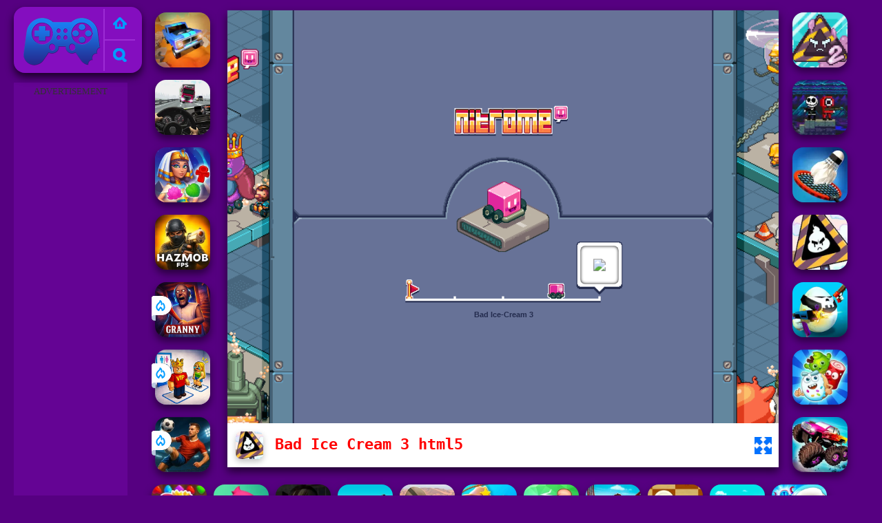

--- FILE ---
content_type: text/html; charset=UTF-8
request_url: https://www.juegosfriv.uno/online/bad-ice-cream-3-html5
body_size: 10836
content:
<!DOCTYPE html><html lang="es">
<head>
<meta http-equiv="Content-Type" content="text/html; charset=utf-8" />
<meta http-equiv="REFRESH" content="18000" />
<meta content="width=device-width, initial-scale=1, minimum-scale=1, maximum-scale=5, user-scalable=1" name="viewport"/>
<title>Bad Ice Cream 3 Html5 - Juega a Bad Ice Cream 3 Html5 en Juegos Friv</title><meta name="description" content="Juega a Bad Ice Cream 3 html5 gratis  en JuegosFriv.uno. En Juegos Friv puedes jugar más juegos similares: Bad Ice Cream 3 html5, Bad Ice Cream 2, Badegg.io, Bad Dolls, !" />
	<meta property="og:description" content="Juega a Bad Ice Cream 3 html5 gratis en JuegosFriv.uno. En Juegos Friv puedes jugar más juegos similares: Bad Ice Cream 3 html5, Bad Ice Cream 2, Badegg.io, Bad Dolls, !" /><meta name="keywords" content="Bad Ice Cream 3 html5, juegos Bad Ice Cream 3 html5 Online, Friv Bad Ice Cream 3 html5, Gratis Bad Ice Cream 3 html5, Friv, Juegos Friv" /><meta property="og:title" content="Bad Ice Cream 3 html5" />
	<meta property="og:url" content="https://www.juegosfriv.uno/online/bad-ice-cream-3-html5" />
	<meta property="og:image" content="https://www.juegosfriv.uno/games/images/bad-ice-cream-3-html5.webp" />
	<meta property="article:tag" content="Juegos de monstruos"/>
	<meta property="article:published_time" content="2021-09-21T17:22:36+0700" />
	<meta property="article:modified_time" content="2021-09-21T20:22:36+0700" />
	<link rel="canonical" href="https://www.juegosfriv.uno/online/bad-ice-cream-3-html5"/><meta name="google-site-verification" content="TzkKPARVaFtBBuagpiYh2Vl4b8CEy3bvQ-Zyb5dPxos" />
<script async src="https://pagead2.googlesyndication.com/pagead/js/adsbygoogle.js?client=ca-pub-3121915507569790"  crossorigin="anonymous"></script><script type="text/javascript">
SITE_URL = 'https://www.juegosfriv.uno';
TEMPLATE_URL = '/templates/silk';
AD_COUNTDOWN = '15';
SEO_ON = '3';
USER_IS_ADMIN = '0';
COMMENT_POINTS = 10;
POST_POINTS = 10;
TOPIC_POINTS = 20;NEW_PMS = 0; NEW_FRS = 0; N_NEW_TOPIC = 0;ID = '924';DELETE_FRIEND_CONFIRM = 'Are you sure you want to delete this friend?';UNFRIENDED = 'Friend removed';REQUEST_SENT = 'Request sent';CHALLENGE_A_FRIEND = 'Challenge a friend';CHALLENGE_SUBMITTED = 'Challenge sent';CHALLENGE_ANOTHER = 'Challenge another friend';GAME_FAVOURITE = 'Favourite';GAME_UNFAVOURITE = 'Unfavourite';FILL_IN_FORM = 'Please make sure you\'ve filled in the required fields';N_COMMENT_FAST = 'Please wait at least 60 seconds between comments';N_POINTS_EARNED1 = 'You earned';N_POINTS_EARNED2 = 'points';N_POINTS_EARNED_COMMENT = 'for posting a comment';N_ONE_NEW_PM = 'You have a new private message';N_MULTIPLE_NEW_PMS1 = 'You have';N_MULTIPLE_NEW_PMS2 = 'unread private messages';N_ONE_NEW_FR = 'You have a new friend request';N_MULTIPLE_NEW_FRS1 = 'You have';N_MULTIPLE_NEW_FRS2 = 'new friend requests';N_VIEW = 'View';window.setTimeout('GameAddPlay(924)', 10000);
window.setTimeout('UserAddPlay()', 120000);
</script>
<script type="text/javascript" src="https://www.juegosfriv.uno/includes/jquery-1.8.2.js"></script>
<script type="text/javascript" src="https://www.juegosfriv.uno/includes/avarcade.js"></script>
<link rel="alternate" type="application/rss+xml" title="https://www.juegosfriv.uno" href="https://www.juegosfriv.uno/rss.php" />
<link rel="shortcut icon" href="https://www.juegosfriv.uno/favicon.ico" type="image/x-icon" />
<link rel="icon" href="https://www.juegosfriv.uno/favicon.ico" type="image/x-icon" />
<link rel="stylesheet" type="text/css" href="https://www.juegosfriv.uno/templates/silk/style_viewgames.css" /><link rel="stylesheet" type="text/css" href="https://www.juegosfriv.uno/templates/silk/phucviet_view.css" /><link rel="stylesheet" type="text/css" href="https://www.juegosfriv.uno/templates/silk/cookieconsent.min.css" />
<link href="https://fonts.googleapis.com/css?family=Proxima+Nova|sans-serif|Roboto|EB+Garamond|PT+Serif|Montserrat:400,700|Fredoka+One:400&display=swap" rel="stylesheet">
<link rel="alternate" href="https://www.juegosfriv.uno" hreflang="es" />
</head>
<body>
<script type="application/ld+json"> [
{
    "@context": "https://schema.org",
    "@type": "WebApplication",
    "name": "Juegos Friv, Juegos Gratis en Línea, Friv Clasico",
    "url": "https://www.juegosfriv.uno",
    "image": "https://www.juegosfriv.uno/q/images/yoobegg.png",
    "potentialAction": {
        "@type": "SearchAction",
        "target": "https://www.juegosfriv.uno/search/{search_term_string}/?q={search_term_string}",
        "query-input": "required name=search_term_string"
    }
}
, {
    "@context": "https://schema.org",
    "@type": "WebApplication",
    "name": "Bad Ice Cream 3 html5",
	"description": "Juega a Bad Ice Cream 3 html5 gratis  en JuegosFriv.uno. En Juegos Friv puedes jugar más juegos similares: Bad Ice Cream 3 html5, Bad Ice Cream 2, Badegg.io, Bad Dolls, ",
    "url": "https://www.juegosfriv.uno/online/bad-ice-cream-3-html5",
    "applicationCategory": "Game",
    "operatingSystem": "Windows, MacOS, Linux, iOS, Android",
    "offers": {
        "@type": "Offer",
        "price": 0,
        "priceCurrency": "USD",
        "availability": "https://schema.org/InStock"
    },
	"creator": {
        "@type": "Person",
        "name": "Juegos Friv"        
    },
    "applicationSubCategory": "Juegos de monstruos",
    "image": "https://www.juegosfriv.uno/games/images/bad-ice-cream-3-html5.webp",
	"dateCreated": "2021-09-21T17:22:36+0700",
	"datePublished": "2021-09-21T17:22:36+0700",
	"dateModified": "2021-09-21T20:22:36+0700",
    "aggregateRating": {
        "@type": "AggregateRating",
		"bestRating":5.0,
        "ratingValue": 4.4680154153119,
        "reviewCount": 11644    }
}, {
    "@context": "https://schema.org",
    "@type": "BreadcrumbList",
    "itemListElement": [{
        "@type": "ListItem",
        "position": 1,
		"name": "Juegos Friv, Juegos Gratis en Línea, Friv Clasico",
        "item": "https://www.juegosfriv.uno"
    }, {
        "@type": "ListItem",
        "position": 2,      
		"name": "Juegos de monstruos",
        "item": "https://www.juegosfriv.uno/tag/juegos-de-monstruos"
    }]
}] </script><div id="play"><div>
<div class="header-game-logo"><div class="header-logo"><a href="https://www.juegosfriv.uno/" title="Juegos Friv">Juegos Friv</a></div>
<div class="header-logo-search"><div class="home-mobile"><a href="https://www.juegosfriv.uno/" title="Friv"><img src="https://www.juegosfriv.uno/templates/silk/images/home-mobile.png"></a></div><div class="search-mobile"><button type="button" style="background: none;border: none;" id="myBtn1" class="butt1"><img src="https://www.juegosfriv.uno/templates/silk/images/search-mobile.png"></button></div></div></div></div>
<div id="content-game">
<div id="right-4" style="margin-top:120px;"><p style="text-align: center; color: #333; padding: 5px 0px 5px 0px; font-size: 13px;">ADVERTISEMENT</p>
<script async src="https://pagead2.googlesyndication.com/pagead/js/adsbygoogle.js"></script> <!-- 160 --> <ins class="adsbygoogle" style="display:inline-block;width:160px;height:600px" data-ad-client="ca-pub-3121915507569790" data-ad-slot="4372841770"></ins> <script> (adsbygoogle = window.adsbygoogle || []).push({}); </script></div>		   
<div id="panel-left"><div class="keyboard"><div class="home_game_image_featured"><a href="https://www.juegosfriv.uno/online/super-stunt-car-7" title="Super Stunt car 7"><img class="home_game_image_featured_thum_image" src="https://www.juegosfriv.uno/games/images/super-stunt-car-7.webp" /><div class="title_game">Super Stunt car 7</div></a></div><div class="home_game_image_featured"><a href="https://www.juegosfriv.uno/online/racing-limits" title="Racing Limits"><img class="home_game_image_featured_thum_image" src="https://www.juegosfriv.uno/games/images2025/racing-limits.webp" /><div class="title_game">Racing Limits</div></a></div><div class="home_game_image_featured"><a href="https://www.juegosfriv.uno/online/wonders-of-egypt-match" title="Wonders of Egypt Match"><img class="home_game_image_featured_thum_image" src="https://www.juegosfriv.uno/games/images2025/wonders-of-egypt-match.webp" /><div class="title_game">Wonders of Egypt Match</div></a></div><div class="home_game_image_featured"><a href="https://www.juegosfriv.uno/online/hazmob-fps--online-shooter" title="Hazmob FPS: Online Shooter"><img class="home_game_image_featured_thum_image" src="https://www.juegosfriv.uno/games/images2025/hazmob-fps--online-shooter.webp" /><div class="title_game">Hazmob FPS: Online Shooter</div></a></div><div class="home_game_image_featured"><a href="https://www.juegosfriv.uno/online/granny-3" title="Granny 3"><img class="home_game_image_featured_thum_image" src="https://www.juegosfriv.uno/games/images2026/granny-3.webp" alt="Granny 3"><div class="title_game">Granny 3</div><div class="icon-news"></div></a></div><div class="home_game_image_featured"><a href="https://www.juegosfriv.uno/online/obby-toilet-line" title="Obby Toilet Line"><img class="home_game_image_featured_thum_image" src="https://www.juegosfriv.uno/games/images2026/obby-toilet-line.webp" alt="Obby Toilet Line"><div class="title_game">Obby Toilet Line</div><div class="icon-news"></div></a></div><div class="home_game_image_featured"><a href="https://www.juegosfriv.uno/online/champions-fc" title="Champions FC"><img class="home_game_image_featured_thum_image" src="https://www.juegosfriv.uno/games/images2026/champions-fc.webp" alt="Champions FC"><div class="title_game">Champions FC</div><div class="icon-news"></div></a></div></div></div>		
<div id="panel-center">
<div id="conteiner-panel-center"><div id="ava-game_container"><iframe src="https://vietdp.com/games/2023/bad-ice-cream-3/" width="800" height="600" allowtransparency="true" frameborder="0" marginwidth="0" marginheight="0" scrolling="no" id="fullscreen"></iframe></div></div>
<div id="top-panel-center"><img alt="Bad Ice Cream 3 html5" class="fbimg" src="https://www.juegosfriv.uno/games/images/bad-ice-cream-3-html5.webp"><div class="titulogame"><span><h1>Bad Ice Cream 3 html5</h1></span></div><div class="first" style="float: right;margin-top: 20px;margin-right: 10px;"><a id="toggle_fullscreen" style="background: none;border: none;"><img src="https://www.juegosfriv.uno/templates/silk/images/full-screen.png"></a></div></div>
</div>		
<div class="home_game_image_featured"><a href="https://www.juegosfriv.uno/online/bad-ice-cream-2" title="Bad Ice Cream 2"><img class="home_game_image_featured_thum_image" src="https://www.juegosfriv.uno/games/images/bad-ice-cream-2.webp" /><div class="title_game">Bad Ice Cream 2</div></a></div><div class="home_game_image_featured"><a href="https://www.juegosfriv.uno/online/bad-dolls" title="Bad Dolls"><img class="home_game_image_featured_thum_image" src="https://www.juegosfriv.uno/games/images/bad-dolls.webp" /><div class="title_game">Bad Dolls</div></a></div><div class="home_game_image_featured"><a href="https://www.juegosfriv.uno/online/power-badminton" title="Power Badminton"><img class="home_game_image_featured_thum_image" src="https://www.juegosfriv.uno/games/images2025/power-badminton.webp" /><div class="title_game">Power Badminton</div></a></div><div class="home_game_image_featured"><a href="https://www.juegosfriv.uno/online/bad-ice-cream-3-html5" title="Bad Ice Cream 3 html5"><img class="home_game_image_featured_thum_image" src="https://www.juegosfriv.uno/games/images/bad-ice-cream-3-html5.webp" /><div class="title_game">Bad Ice Cream 3 html5</div></a></div><div class="home_game_image_featured"><a href="https://www.juegosfriv.uno/online/badegg-io" title="Badegg.io"><img class="home_game_image_featured_thum_image" src="https://www.juegosfriv.uno/games/images/badegg-io.webp" /><div class="title_game">Badegg.io</div></a></div><div class="home_game_image_featured"><a href="https://www.juegosfriv.uno/online/sugar-heroes" title="Sugar Heroes"><img class="home_game_image_featured_thum_image" src="https://www.juegosfriv.uno/games/images/juegosfriv-uno-sugar-heroes.webp" alt="Sugar Heroes"><div class="title_game">Sugar Heroes</div></a></div><div class="home_game_image_featured"><a href="https://www.juegosfriv.uno/online/monster-climb-adventures" title="Monster Climb Adventures"><img class="home_game_image_featured_thum_image" src="https://www.juegosfriv.uno/games/images/monster-climb-adventures.webp" alt="Monster Climb Adventures"><div class="title_game">Monster Climb Adventures</div></a></div><div class="home_game_image_featured"><a href="https://www.juegosfriv.uno/online/match-arena" title="Match Arena"><img class="home_game_image_featured_thum_image" src="https://www.juegosfriv.uno/games/images/juegosfriv-uno-match-arena.webp" alt="Match Arena"><div class="title_game">Match Arena</div></a></div><div class="home_game_image_featured"><a href="https://www.juegosfriv.uno/online/stack-jump-voodoo" title="Stack Jump Voodoo"><img class="home_game_image_featured_thum_image" src="https://www.juegosfriv.uno/games/images/stack-jump-voodoo.webp" alt="Stack Jump Voodoo"><div class="title_game">Stack Jump Voodoo</div></a></div><div class="home_game_image_featured"><a href="https://www.juegosfriv.uno/online/momo-horror-story" title="Momo Horror Story"><img class="home_game_image_featured_thum_image" src="https://www.juegosfriv.uno/games/images/juegosfriv-uno-momo-horror-story.webp" alt="Momo Horror Story"><div class="title_game">Momo Horror Story</div></a></div><div class="home_game_image_featured"><a href="https://www.juegosfriv.uno/online/tank-arena-multiplayer" title="TANK ARENA MULTIPLAYER"><img class="home_game_image_featured_thum_image" src="https://www.juegosfriv.uno/games/images2026/tank-arena-multiplayer.webp" alt="TANK ARENA MULTIPLAYER"><div class="title_game">TANK ARENA MULTIPLAYER</div></a></div><div class="home_game_image_featured"><a href="https://www.juegosfriv.uno/online/sniper-attack2" title="Sniper Attack2"><img class="home_game_image_featured_thum_image" src="https://www.juegosfriv.uno/games/images2026/sniper-attack2.webp" alt="Sniper Attack2"><div class="title_game">Sniper Attack2</div></a></div><div class="home_game_image_featured"><a href="https://www.juegosfriv.uno/online/wild-west-match-3" title="Wild West Match 3"><img class="home_game_image_featured_thum_image" src="https://www.juegosfriv.uno/games/images2026/wild-west-match-3.webp" alt="Wild West Match 3"><div class="title_game">Wild West Match 3</div></a></div><div class="home_game_image_featured"><a href="https://www.juegosfriv.uno/online/skillful-finger" title="Skillful Finger"><img class="home_game_image_featured_thum_image" src="https://www.juegosfriv.uno/games/images2026/skillful-finger.webp" alt="Skillful Finger"><div class="title_game">Skillful Finger</div></a></div><div class="home_game_image_featured"><a href="https://www.juegosfriv.uno/online/obby-extreme-cart-ride" title="Obby: Extreme Cart Ride"><img class="home_game_image_featured_thum_image" src="https://www.juegosfriv.uno/games/images2026/obby-extreme-cart-ride.webp" alt="Obby: Extreme Cart Ride"><div class="title_game">Obby: Extreme Cart Ride</div></a></div><div class="home_game_image_featured"><a href="https://www.juegosfriv.uno/online/english-checkers" title="English Checkers"><img class="home_game_image_featured_thum_image" src="https://www.juegosfriv.uno/games/images2026/english-checkers.webp" alt="English Checkers"><div class="title_game">English Checkers</div></a></div><div class="home_game_image_featured" id="header-game1-left" style="margin-top:20px;"><p style="text-align: center; color: #333; padding: 5px 0px 5px 0px; font-size: 13px;">ADVERTISEMENT</p>
<script async src="https://pagead2.googlesyndication.com/pagead/js/adsbygoogle.js"></script> <!-- 336×280 --> <ins class="adsbygoogle" style="display:block" data-ad-client="ca-pub-3121915507569790" data-ad-slot="7464047150" data-ad-format="auto" data-full-width-responsive="true"></ins> <script> (adsbygoogle = window.adsbygoogle || []).push({}); </script></div><div class="home_game_image_featured"><a href="https://www.juegosfriv.uno/online/steal-car-duel" title="Steal Car Duel"><img class="home_game_image_featured_thum_image" src="https://www.juegosfriv.uno/games/images2025/steal-car-duel.webp" alt="Steal Car Duel"><div class="title_game">Steal Car Duel</div></a></div><div class="home_game_image_featured"><a href="https://www.juegosfriv.uno/online/subway-surfers-easter-edinburgh" title="Subway Surfers Easter Edinburgh"><img class="home_game_image_featured_thum_image" src="https://www.juegosfriv.uno/games/images2025/subway-surfers-easter-edinburgh.webp" alt="Subway Surfers Easter Edinburgh"><div class="title_game">Subway Surfers Easter Edinburgh</div></a></div><div class="home_game_image_featured"><a href="https://www.juegosfriv.uno/online/mafia-go-dice-master" title="Mafia GO - Dice Master"><img class="home_game_image_featured_thum_image" src="https://www.juegosfriv.uno/games/images2025/mafia-go-dice-master.webp" alt="Mafia GO - Dice Master"><div class="title_game">Mafia GO - Dice Master</div></a></div><div class="home_game_image_featured"><a href="https://www.juegosfriv.uno/online/obby-survive-parkour" title="Obby Survive Parkour"><img class="home_game_image_featured_thum_image" src="https://www.juegosfriv.uno/games/images2025/obby-survive-parkour.webp" alt="Obby Survive Parkour"><div class="title_game">Obby Survive Parkour</div></a></div><div class="home_game_image_featured"><a href="https://www.juegosfriv.uno/online/subway-surfers-seul" title="Subway Surfers Seul"><img class="home_game_image_featured_thum_image" src="https://www.juegosfriv.uno/games/images/subway-surfers-seul.webp" alt="Subway Surfers Seul"><div class="title_game">Subway Surfers Seul</div></a></div><div class="home_game_image_featured"><a href="https://www.juegosfriv.uno/online/football-legends" title="Football Legends"><img class="home_game_image_featured_thum_image" src="https://www.juegosfriv.uno/games/images/football-legends.webp" alt="Football Legends"><div class="title_game">Football Legends</div></a></div><div class="home_game_image_featured"><a href="https://www.juegosfriv.uno/online/table-tennis-open" title="Table Tennis Open"><img class="home_game_image_featured_thum_image" src="https://www.juegosfriv.uno/games/images2025/table-tennis-open.webp" alt="Table Tennis Open"><div class="title_game">Table Tennis Open</div></a></div><div class="home_game_image_featured"><a href="https://www.juegosfriv.uno/online/geometry-arrow-2" title="Geometry Arrow 2"><img class="home_game_image_featured_thum_image" src="https://www.juegosfriv.uno/games/images2025/geometry-arrow-2.webp" alt="Geometry Arrow 2"><div class="title_game">Geometry Arrow 2</div></a></div><div class="home_game_image_featured"><a href="https://www.juegosfriv.uno/online/italian-brainrot-bike-rush" title="Italian Brainrot Bike Rush"><img class="home_game_image_featured_thum_image" src="https://www.juegosfriv.uno/games/images2025/italian-brainrot-bike-rush.webp" alt="Italian Brainrot Bike Rush"><div class="title_game">Italian Brainrot Bike Rush</div></a></div><div class="home_game_image_featured"><a href="https://www.juegosfriv.uno/online/speed-run-3d" title="Speed Run 3d"><img class="home_game_image_featured_thum_image" src="https://www.juegosfriv.uno/games/images2025/speed-run-3d.webp" alt="Speed Run 3d"><div class="title_game">Speed Run 3d</div></a></div><div class="home_game_image_featured"><a href="https://www.juegosfriv.uno/online/ramp-car-jumping" title="Ramp Car Jumping"><img class="home_game_image_featured_thum_image" src="https://www.juegosfriv.uno/games/images2025/ramp-car-jumping.webp" alt="Ramp Car Jumping"><div class="title_game">Ramp Car Jumping</div></a></div><div class="home_game_image_featured"><a href="https://www.juegosfriv.uno/online/carrom-pool" title="Carrom Pool"><img class="home_game_image_featured_thum_image" src="https://www.juegosfriv.uno/games/images/carrom-pool.webp" alt="Carrom Pool"><div class="title_game">Carrom Pool</div></a></div><div class="home_game_image_featured"><a href="https://www.juegosfriv.uno/online/block-master-super-puzzle" title="Block Master - Super Puzzle"><img class="home_game_image_featured_thum_image" src="https://www.juegosfriv.uno/games/images2025/block-master-super-puzzle.webp" alt="Block Master - Super Puzzle"><div class="title_game">Block Master - Super Puzzle</div></a></div><div class="home_game_image_featured"><a href="https://www.juegosfriv.uno/online/geometry-vibes-3d" title="Geometry Vibes 3D"><img class="home_game_image_featured_thum_image" src="https://www.juegosfriv.uno/games/images2025/geometry-vibes-3d.webp" alt="Geometry Vibes 3D"><div class="title_game">Geometry Vibes 3D</div></a></div><div class="home_game_image_featured"><a href="https://www.juegosfriv.uno/online/happy-blocks" title="Happy Blocks"><img class="home_game_image_featured_thum_image" src="https://www.juegosfriv.uno/games/images2025/happy-blocks.webp" alt="Happy Blocks"><div class="title_game">Happy Blocks</div></a></div><div class="home_game_image_featured"><a href="https://www.juegosfriv.uno/online/steal-a-brainrot-original-3d" title="Steal A Brainrot Original 3D"><img class="home_game_image_featured_thum_image" src="https://www.juegosfriv.uno/games/images2025/steal-a-brainrot-original-3d.webp" alt="Steal A Brainrot Original 3D"><div class="title_game">Steal A Brainrot Original 3D</div></a></div><div class="home_game_image_featured"><a href="https://www.juegosfriv.uno/online/zombotron-re-boot" title="Zombotron Re-Boot"><img class="home_game_image_featured_thum_image" src="https://www.juegosfriv.uno/games/images2025/zombotron-re-boot.webp" alt="Zombotron Re-Boot"><div class="title_game">Zombotron Re-Boot</div></a></div><div class="home_game_image_featured"><a href="https://www.juegosfriv.uno/online/marble-run-ultimate-race!" title="Marble Run - Ultimate Race!"><img class="home_game_image_featured_thum_image" src="https://www.juegosfriv.uno/games/images2025/marble-run-ultimate-race!.webp" alt="Marble Run - Ultimate Race!"><div class="title_game">Marble Run - Ultimate Race!</div></a></div><div class="home_game_image_featured"><a href="https://www.juegosfriv.uno/online/my-town-home--family-playhouse" title="My Town Home: Family Playhouse"><img class="home_game_image_featured_thum_image" src="https://www.juegosfriv.uno/games/images2025/my-town-home--family-playhouse.webp" alt="My Town Home: Family Playhouse"><div class="title_game">My Town Home: Family Playhouse</div></a></div><div class="home_game_image_featured"><a href="https://www.juegosfriv.uno/online/bank-robbery--escape" title="Bank Robbery: Escape"><img class="home_game_image_featured_thum_image" src="https://www.juegosfriv.uno/games/images2025/bank-robbery--escape.webp" alt="Bank Robbery: Escape"><div class="title_game">Bank Robbery: Escape</div></a></div><div class="home_game_image_featured"><a href="https://www.juegosfriv.uno/online/flick-goal" title="Flick Goal"><img class="home_game_image_featured_thum_image" src="https://www.juegosfriv.uno/games/images2025/flick-goal.webp" alt="Flick Goal"><div class="title_game">Flick Goal</div></a></div><div class="home_game_image_featured"><a href="https://www.juegosfriv.uno/online/metal-guns-fury-beat-em-up" title="Metal Guns Fury Beat Em Up"><img class="home_game_image_featured_thum_image" src="https://www.juegosfriv.uno/games/images/metal-guns-fury-beat-em-up.webp" alt="Metal Guns Fury Beat Em Up"><div class="title_game">Metal Guns Fury Beat Em Up</div></a></div><div class="home_game_image_featured"><a href="https://www.juegosfriv.uno/online/snow-rider-3d" title="Snow Rider 3D"><img class="home_game_image_featured_thum_image" src="https://www.juegosfriv.uno/games/images2025/snow-rider-3d.webp" alt="Snow Rider 3D"><div class="title_game">Snow Rider 3D</div></a></div><div class="home_game_image_featured"><a href="https://www.juegosfriv.uno/online/tunnel-rush-2" title="Tunnel Rush 2"><img class="home_game_image_featured_thum_image" src="https://www.juegosfriv.uno/games/images2024/tunnel-rush-2.webp" alt="Tunnel Rush 2"><div class="title_game">Tunnel Rush 2</div></a></div><div class="home_game_image_featured"><a href="https://www.juegosfriv.uno/online/heladitos-3" title="Heladitos 3"><img class="home_game_image_featured_thum_image" src="https://www.juegosfriv.uno/games/images/heladitos-3.webp" alt="Heladitos 3"><div class="title_game">Heladitos 3</div></a></div><div class="home_game_image_featured"><a href="https://www.juegosfriv.uno/online/tunnel-road" title="Tunnel Road"><img class="home_game_image_featured_thum_image" src="https://www.juegosfriv.uno/games/images2025/tunnel-road.webp" alt="Tunnel Road"><div class="title_game">Tunnel Road</div></a></div><div class="home_game_image_featured"><a href="https://www.juegosfriv.uno/online/obby-toilet-line" title="Obby Toilet Line"><img class="home_game_image_featured_thum_image" src="https://www.juegosfriv.uno/games/images2026/obby-toilet-line.webp" alt="Obby Toilet Line"><div class="title_game">Obby Toilet Line</div></a></div><div class="home_game_image_featured"><a href="https://www.juegosfriv.uno/online/mr-racer-stunt-mania" title="MR RACER Stunt Mania"><img class="home_game_image_featured_thum_image" src="https://www.juegosfriv.uno/games/images2026/mr-racer-stunt-mania.webp" alt="MR RACER Stunt Mania"><div class="title_game">MR RACER Stunt Mania</div></a></div><div class="home_game_image_featured"><a href="https://www.juegosfriv.uno/online/hazmob-fps" title="Hazmob FPS"><img class="home_game_image_featured_thum_image" src="https://www.juegosfriv.uno/games/images2025/hazmob-fps.webp" alt="Hazmob FPS"><div class="title_game">Hazmob FPS</div></a></div><div class="home_game_image_featured"><a href="https://www.juegosfriv.uno/online/steal-brainrot-duel" title="Steal Brainrot Duel"><img class="home_game_image_featured_thum_image" src="https://www.juegosfriv.uno/games/images2025/steal-brainrot-duel.webp" alt="Steal Brainrot Duel"><div class="title_game">Steal Brainrot Duel</div></a></div><div class="home_game_image_featured"><a href="https://www.juegosfriv.uno/online/bubble-shooter-wild-west" title="Bubble Shooter Wild West"><img class="home_game_image_featured_thum_image" src="https://www.juegosfriv.uno/games/images2025/bubble-shooter-wild-west.webp" alt="Bubble Shooter Wild West"><div class="title_game">Bubble Shooter Wild West</div></a></div><div class="home_game_image_featured"><a href="https://www.juegosfriv.uno/online/aventuras-de-golf" title="Aventuras de Golf"><img class="home_game_image_featured_thum_image" src="https://www.juegosfriv.uno/games/images/aventuras-de-golf.webp" alt="Aventuras de Golf"><div class="title_game">Aventuras de Golf</div></a></div><div class="home_game_image_featured"><a href="https://www.juegosfriv.uno/online/guerreros-de-palo--nueva-batalla" title="Guerreros de Palo: Nueva Batalla"><img class="home_game_image_featured_thum_image" src="https://www.juegosfriv.uno/games/images2024/guerreros-de-palo--nueva-batalla.webp" alt="Guerreros de Palo: Nueva Batalla"><div class="title_game">Guerreros de Palo: Nueva Batalla</div></a></div><div class="home_game_image_featured"><a href="https://www.juegosfriv.uno/online/soccer-skills-world-cup" title="Soccer Skills World Cup"><img class="home_game_image_featured_thum_image" src="https://www.juegosfriv.uno/games/images2025/soccer-skills-world-cup.webp" alt="Soccer Skills World Cup"><div class="title_game">Soccer Skills World Cup</div></a></div><div class="home_game_image_featured"><a href="https://www.juegosfriv.uno/online/crowd-run-3d" title="Crowd Run 3D"><img class="home_game_image_featured_thum_image" src="https://www.juegosfriv.uno/games/images/crowd-run-3d.webp" alt="Crowd Run 3D"><div class="title_game">Crowd Run 3D</div></a></div><div class="home_game_image_featured"><a href="https://www.juegosfriv.uno/online/google-pac-man" title="Google Pac-man"><img class="home_game_image_featured_thum_image" src="https://www.juegosfriv.uno/games/images2024/google-pac-man.webp" alt="Google Pac-man"><div class="title_game">Google Pac-man</div></a></div><div class="home_game_image_featured"><a href="https://www.juegosfriv.uno/online/granny-original" title="Granny Original"><img class="home_game_image_featured_thum_image" src="https://www.juegosfriv.uno/games/images2025/granny-original.webp" alt="Granny Original"><div class="title_game">Granny Original</div></a></div><div id="parent"><div class="game img"><a  href="https://www.juegosfriv.uno/online/bad-ice-cream-3-html5"><div><img src="https://www.juegosfriv.uno/games/images/bad-ice-cream-3-html5.webp" alt="Bad Ice Cream 3 html5" class="gesh x_sf1"></div><div class="title_game">Bad Ice Cream 3 html5</div></a></div><div class="game img"><a  href="https://www.juegosfriv.uno/online/monster-reform"><div><img src="https://www.juegosfriv.uno/games/images/monster-reform.webp" alt="Monster Reform" class="gesh x_sf1"></div><div class="title_game">Monster Reform</div></a></div><div class="game img"><a  href="https://www.juegosfriv.uno/online/plants-vs-zombies-2022"><div><img src="https://www.juegosfriv.uno/games/images/plants-vs-zombies-2022.webp" alt="Plants Vs Zombies 2022" class="gesh x_sf1"></div><div class="title_game">Plants Vs Zombies 2022</div></a></div><div class="game img"><a  href="https://www.juegosfriv.uno/online/monster-truck-soccer"><div><img src="https://www.juegosfriv.uno/games/images/monster-truck-soccer.webp" alt="Monster Truck Soccer" class="gesh x_sf1"></div><div class="title_game">Monster Truck Soccer</div></a></div><div class="game img"><a  href="https://www.juegosfriv.uno/online/geometry-vibes-monster"><div><img src="https://www.juegosfriv.uno/games/images2025/geometry-vibes-monster.webp" alt="Geometry Vibes Monster" class="gesh x_sf1"></div><div class="title_game">Geometry Vibes Monster</div></a></div><div class="game img"><a  href="https://www.juegosfriv.uno/online/slope-city"><div><img src="https://www.juegosfriv.uno/games/images/slope-city.webp" alt="Slope City" class="gesh x_sf1"></div><div class="title_game">Slope City</div></a></div><div class="game fimg"><a href="https://www.juegosfriv.uno/online/snow-rush-3d"><div><img src="https://www.juegosfriv.uno/games/images2025/snow-rush-3d.webp" alt="Snow Rush 3D" class="gesh x_sf1"></div><div class="title_game" style="border-radius: 8%;">Snow Rush 3D</div></a></div><div class="game img"><a  href="https://www.juegosfriv.uno/online/steal-car-duel"><div><img src="https://www.juegosfriv.uno/games/images2025/steal-car-duel.webp" alt="Steal Car Duel" class="gesh x_sf1"></div><div class="title_game">Steal Car Duel</div></a></div><div class="game fimg"><a href="https://www.juegosfriv.uno/online/worms-zone-a-slithery-snake"><div><img src="https://www.juegosfriv.uno/games/images/juegosfriv-uno-worms-zone-a-slithery-snake.webp" alt="Worms Zone a Slithery Snake" class="gesh x_sf1"></div><div class="title_game" style="border-radius: 8%;">Worms Zone a Slithery Snake</div></a></div><div class="game fimg"><a href="https://www.juegosfriv.uno/online/last-play-ragdoll-sandbox"><div><img src="https://www.juegosfriv.uno/games/images2026/last-play-ragdoll-sandbox.webp" alt="Last Play: Ragdoll Sandbox" class="gesh x_sf1"></div><div class="title_game" style="border-radius: 8%;">Last Play: Ragdoll Sandbox</div></a></div><div class="game fimg"><a href="https://www.juegosfriv.uno/online/racing-limits"><div><img src="https://www.juegosfriv.uno/games/images2025/racing-limits.webp" alt="Racing Limits" class="gesh x_sf1"></div><div class="title_game" style="border-radius: 8%;">Racing Limits</div></a></div><div class="game img"><a  href="https://www.juegosfriv.uno/online/incredibox-party-frozen-sprunki-beat"><div><img src="https://www.juegosfriv.uno/games/images2025/incredibox-party-frozen-sprunki-beat.webp" alt="Incredibox Party Frozen Sprunki Beat" class="gesh x_sf1"></div><div class="title_game">Incredibox Party Frozen Sprunki Beat</div></a></div><div class="game fimg"><a href="https://www.juegosfriv.uno/online/fighter-legends-duo"><div><img src="https://www.juegosfriv.uno/games/images/fighter-legends-duo.webp" alt="Fighter Legends Duo" class="gesh x_sf1"></div><div class="title_game" style="border-radius: 8%;">Fighter Legends Duo</div></a></div><div class="game img"><a  href="https://www.juegosfriv.uno/online/moto-rider-go"><div><img src="https://www.juegosfriv.uno/games/images/moto-rider-go.webp" alt="Moto Rider GO" class="gesh x_sf1"></div><div class="title_game">Moto Rider GO</div></a></div><div class="game fimg"><a href="https://www.juegosfriv.uno/online/slope-rider"><div><img src="https://www.juegosfriv.uno/games/images2025/slope-rider.webp" alt="Slope Rider" class="gesh x_sf1"></div><div class="title_game" style="border-radius: 8%;">Slope Rider</div></a></div><div class="game img"><a  href="https://www.juegosfriv.uno/online/stickman-world-battle"><div><img src="https://www.juegosfriv.uno/games/images2026/stickman-world-battle.webp" alt="Stickman World Battle" class="gesh x_sf1"></div><div class="title_game">Stickman World Battle</div></a></div><div class="game img"><a  href="https://www.juegosfriv.uno/online/street-mayhem--beat-em-up"><div><img src="https://www.juegosfriv.uno/games/images/street-mayhem-beat-em-up.webp" alt="Street Mayhem: Beat Em Up" class="gesh x_sf1"></div><div class="title_game">Street Mayhem: Beat Em Up</div></a></div><div class="game fimg"><a href="https://www.juegosfriv.uno/online/conduccion-loca-de-camiones"><div><img src="https://www.juegosfriv.uno/games/images/conduccion-loca-de-camiones.webp" alt="Conducción Loca de Camiones" class="gesh x_sf1"></div><div class="title_game" style="border-radius: 8%;">Conducción Loca de Camiones</div></a></div><div class="game fimg"><a href="https://www.juegosfriv.uno/online/italian-brainrot-clicker-2"><div><img src="https://www.juegosfriv.uno/games/images2025/italian-brainrot-clicker-2.webp" alt="Italian Brainrot Clicker 2" class="gesh x_sf1"></div><div class="title_game" style="border-radius: 8%;">Italian Brainrot Clicker 2</div></a></div><div class="game img"><a  href="https://www.juegosfriv.uno/online/granny-horror-2"><div><img src="https://www.juegosfriv.uno/games/images2025/granny-horror-2.webp" alt="Granny Horror 2" class="gesh x_sf1"></div><div class="title_game">Granny Horror 2</div></a></div><div class="game fimg"><a href="https://www.juegosfriv.uno/online/steal-brainrot-duel"><div><img src="https://www.juegosfriv.uno/games/images2025/steal-brainrot-duel.webp" alt="Steal Brainrot Duel" class="gesh x_sf1"></div><div class="title_game" style="border-radius: 8%;">Steal Brainrot Duel</div></a></div><div class="game img"><a  href="https://www.juegosfriv.uno/online/flick-goal"><div><img src="https://www.juegosfriv.uno/games/images2025/flick-goal.webp" alt="Flick Goal" class="gesh x_sf1"></div><div class="title_game">Flick Goal</div></a></div><div class="game img"><a  href="https://www.juegosfriv.uno/online/bubble-shooter-wild-west"><div><img src="https://www.juegosfriv.uno/games/images2025/bubble-shooter-wild-west.webp" alt="Bubble Shooter Wild West" class="gesh x_sf1"></div><div class="title_game">Bubble Shooter Wild West</div></a></div><div class="game fimg"><a href="https://www.juegosfriv.uno/online/ramp-car-jumping"><div><img src="https://www.juegosfriv.uno/games/images2025/ramp-car-jumping.webp" alt="Ramp Car Jumping" class="gesh x_sf1"></div><div class="title_game" style="border-radius: 8%;">Ramp Car Jumping</div></a></div><div class="game img"><a  href="https://www.juegosfriv.uno/online/juicy-match-2"><div><img src="https://www.juegosfriv.uno/games/images2025/juicy-match-2.webp" alt="Juicy Match 2" class="gesh x_sf1"></div><div class="title_game">Juicy Match 2</div></a></div><div class="game img"><a  href="https://www.juegosfriv.uno/online/candy-crush-saga-king"><div><img src="https://www.yoob2.com/games2021/images/candy-crush-saga-king.webp" alt="Candy Crush Saga King" class="gesh x_sf1"></div><div class="title_game">Candy Crush Saga King</div></a></div><div class="game img"><a  href="https://www.juegosfriv.uno/online/knightbit--far-lands"><div><img src="https://www.juegosfriv.uno/games/images2025/knightbit--far-lands.webp" alt="KnightBit: Far Lands" class="gesh x_sf1"></div><div class="title_game">KnightBit: Far Lands</div></a></div><div class="game img"><a  href="https://www.juegosfriv.uno/online/football-heads-2025"><div><img src="https://www.juegosfriv.uno/games/images2025/football-heads-2025.webp" alt="Football Heads 2025" class="gesh x_sf1"></div><div class="title_game">Football Heads 2025</div></a></div><div class="game img"><a  href="https://www.juegosfriv.uno/online/penalty-shootout-euro-football"><div><img src="https://www.yoob2.com/games2021/images/penalty-shootout-euro-football.webp" alt="Penalty Shootout EURO Football" class="gesh x_sf1"></div><div class="title_game">Penalty Shootout EURO Football</div></a></div><div class="game img"><a  href="https://www.juegosfriv.uno/online/frogtastic-marble-adventure"><div><img src="https://www.juegosfriv.uno/games/images2025/frogtastic-marble-adventure.webp" alt="Frogtastic Marble Adventure" class="gesh x_sf1"></div><div class="title_game">Frogtastic Marble Adventure</div></a></div><div class="game img"><a  href="https://www.juegosfriv.uno/online/commandos-battle-for-survival-3d"><div><img src="https://www.juegosfriv.uno/games/images/commandos-battle-for-survival-3d.webp" alt="Commandos Battle for Survival 3D" class="gesh x_sf1"></div><div class="title_game">Commandos Battle for Survival 3D</div></a></div><div class="game img"><a  href="https://www.juegosfriv.uno/online/wars-tanks-2022"><div><img src="https://www.juegosfriv.uno/games/images/wars-tanks-2022.webp" alt="Wars Tanks 2022" class="gesh x_sf1"></div><div class="title_game">Wars Tanks 2022</div></a></div><div class="game img"><a  href="https://www.juegosfriv.uno/online/gold-miner-jack"><div><img src="https://www.juegosfriv.uno/games/images/juegosfriv-uno-gold-miner-jack.webp" alt="Gold Miner Jack" class="gesh x_sf1"></div><div class="title_game">Gold Miner Jack</div></a></div><div class="game img"><a  href="https://www.juegosfriv.uno/online/mr-bullet-2-players"><div><img src="https://www.juegosfriv.uno/games/images/mr-bullet-2-players.jpg" alt="Mr Bullet 2 players" class="gesh x_sf1"></div><div class="title_game">Mr Bullet 2 players</div></a></div><div class="game img"><a  href="https://www.juegosfriv.uno/online/hunt-and-seek"><div><img src="https://www.juegosfriv.uno/games/images2025/hunt-and-seek.webp" alt="Hunt And Seek" class="gesh x_sf1"></div><div class="title_game">Hunt And Seek</div></a></div><div class="game img"><a  href="https://www.juegosfriv.uno/online/obby-prison-escape-speed"><div><img src="https://www.juegosfriv.uno/games/images2025/obby-prison-escape-speed.webp" alt="Obby Prison Escape Speed" class="gesh x_sf1"></div><div class="title_game">Obby Prison Escape Speed</div></a></div><div class="game img"><a  href="https://www.juegosfriv.uno/online/geometry-dash-clone"><div><img src="https://www.juegosfriv.uno/games/images/geometry-dash-clone.webp" alt="Geometry Dash Clone" class="gesh x_sf1"></div><div class="title_game">Geometry Dash Clone</div></a></div><div class="game img"><a  href="https://www.juegosfriv.uno/online/sudoku"><div><img src="https://www.juegosfriv.uno/games/images/sudoku.webp" alt="Sudoku" class="gesh x_sf1"></div><div class="title_game">Sudoku</div></a></div><div class="game img"><a  href="https://www.juegosfriv.uno/online/drunken-tug-war"><div><img src="https://www.yoob2.com/games2021/images/drunken-tug-war.webp" alt="Drunken Tug War" class="gesh x_sf1"></div><div class="title_game">Drunken Tug War</div></a></div><div class="game img"><a  href="https://www.juegosfriv.uno/online/fill-one-line"><div><img src="https://www.juegosfriv.uno/games/images2025/fill-one-line.webp" alt="Fill One Line" class="gesh x_sf1"></div><div class="title_game">Fill One Line</div></a></div><div class="game img"><a  href="https://www.juegosfriv.uno/online/fat-mario-vs-zombies"><div><img src="https://www.juegosfriv.uno/games/images/fat-mario-vs-zombies.webp" alt="Fat Mario vs Zombies" class="gesh x_sf1"></div><div class="title_game">Fat Mario vs Zombies</div></a></div><div class="game img"><a  href="https://www.juegosfriv.uno/online/ring-bump"><div><img src="https://www.yoob2.com/games2021/images/ring-bump.webp" alt="RING BUMP" class="gesh x_sf1"></div><div class="title_game">RING BUMP</div></a></div><div class="game img"><a  href="https://www.juegosfriv.uno/online/carrera-de-escalada-en-colinas-fuera-de-la-carretera"><div><img src="https://www.juegosfriv.uno/games/images/carrera-de-escalada-en-colinas-fuera-de-la-carretera.webp" alt="Carrera de Escalada en Colinas Fuera de la Carretera" class="gesh x_sf1"></div><div class="title_game">Carrera de Escalada en Colinas Fuera de la Carretera</div></a></div><div class="game img"><a  href="https://www.juegosfriv.uno/online/plants-vs-steal-brainrots"><div><img src="https://www.juegosfriv.uno/games/images2025/plants-vs-steal-brainrots.webp" alt="Plants Vs Steal Brainrots" class="gesh x_sf1"></div><div class="title_game">Plants Vs Steal Brainrots</div></a></div><div class="game img"><a  href="https://www.juegosfriv.uno/online/apocalipsis-zombie-td"><div><img src="https://www.juegosfriv.uno/games/images/apocalipsis-zombie-td.webp" alt="Apocalipsis Zombie TD" class="gesh x_sf1"></div><div class="title_game">Apocalipsis Zombie TD</div></a></div><div class="game fimg"><a href="https://www.juegosfriv.uno/online/vex-x3m-2"><div><img src="https://www.juegosfriv.uno/games/images2025/vex-x3m-2.webp" alt="Vex X3M 2" class="gesh x_sf1"></div><div class="title_game" style="border-radius: 8%;">Vex X3M 2</div></a></div><div class="game img"><a  href="https://www.juegosfriv.uno/online/zombie-derby-pixel-survival"><div><img src="https://www.juegosfriv.uno/games/images2025/zombie-derby-pixel-survival.webp" alt="Zombie Derby Pixel Survival" class="gesh x_sf1"></div><div class="title_game">Zombie Derby Pixel Survival</div></a></div><div class="game img"><a  href="https://www.juegosfriv.uno/online/rompecabezas-de-bloques-de-comida"><div><img src="https://www.juegosfriv.uno/games/images/rompecabezas-de-bloques-de-comida.webp" alt="Rompecabezas de Bloques de Comida" class="gesh x_sf1"></div><div class="title_game">Rompecabezas de Bloques de Comida</div></a></div><div class="game img"><a  href="https://www.juegosfriv.uno/online/winter-tale--secrets-and-mergings"><div><img src="https://www.juegosfriv.uno/games/images2025/winter-tale--secrets-and-mergings.webp" alt="Winter Tale: Secrets and Mergings" class="gesh x_sf1"></div><div class="title_game">Winter Tale: Secrets and Mergings</div></a></div><div class="game img"><a  href="https://www.juegosfriv.uno/online/impostor-farm-killer"><div><img src="https://www.juegosfriv.uno/games/images/impostor-farm-killer.webp" alt="Impostor Farm Killer" class="gesh x_sf1"></div><div class="title_game">Impostor Farm Killer</div></a></div><div class="game img"><a  href="https://www.juegosfriv.uno/online/fortuna-del-pescador"><div><img src="https://www.juegosfriv.uno/games/images/fortuna-del-pescador.webp" alt="Fortuna del Pescador" class="gesh x_sf1"></div><div class="title_game">Fortuna del Pescador</div></a></div><div class="game img"><a  href="https://www.juegosfriv.uno/online/slope-city-2"><div><img src="https://www.juegosfriv.uno/games/images/slope-city-2.webp" alt="Slope City 2" class="gesh x_sf1"></div><div class="title_game">Slope City 2</div></a></div><div class="game img"><a  href="https://www.juegosfriv.uno/online/duty-call-modern-warfate-2"><div><img src="https://www.juegosfriv.uno/games/images/duty-call-modern-warfate-2.webp" alt="Duty Call Modern Warfate 2" class="gesh x_sf1"></div><div class="title_game">Duty Call Modern Warfate 2</div></a></div><div class="game img"><a  href="https://www.juegosfriv.uno/online/merge-master-army-commander"><div><img src="https://www.juegosfriv.uno/games/images/merge-master---army-commander.webp" alt="Merge Master - Army Commander" class="gesh x_sf1"></div><div class="title_game">Merge Master - Army Commander</div></a></div><div class="game img"><a  href="https://www.juegosfriv.uno/online/tuktuk-chingchi-rickshaw-3d"><div><img src="https://www.juegosfriv.uno/games/images/tuktuk-chingchi-rickshaw-3d.webp" alt="TukTuk Chingchi Rickshaw 3D" class="gesh x_sf1"></div><div class="title_game">TukTuk Chingchi Rickshaw 3D</div></a></div></div></div>
<div style="text-align: center;width: 98%;"><div id="tag_view1">
<!--jogos-->
<li><a href='/tag/juegos-de-puzzle' title='Juegos de puzzle'>
    <img src='/templates/silk/images_category/a3603786d76c441388a2887fedf4f59apuzzle.jpg' alt='Juegos de puzzle'>	
	Juegos de puzzle
	</a>
</li><li><a href='/tag/juegos-de-carrera' title='juegos de carrera'>
    <img src='/templates/silk/images_category/a3603786d76c441388a2887fedf4f59aracing.jpg' alt='juegos de carrera'>	
	juegos de carrera
	</a>
</li><li><a href='/tag/juegos-de-accion' title='Juegos de accion'>
    <img src='/templates/silk/images_category/a3603786d76c441388a2887fedf4f59aaction.jpg' alt='Juegos de accion' >	
	Juegos de accion
	</a>
</li><li><a href='/tag/juegos-de-deportes' title='Juegos de Deportes'>
    <img src='/templates/silk/images_category/a3603786d76c441388a2887fedf4f59asports.jpg' alt='Juegos de Deportes'>	
	Juegos de Deportes
	</a>
</li><li><a href='/tag/juegos-de-chicas' title='Juegos de chicas'>
    <img src='/templates/silk/images_category/a3603786d76c441388a2887fedf4f59agirls.jpg' alt='Juegos de chicas'>	
	Juegos de chicas
	</a>
</li><li><a href='/tag/juegos-de-habilidades' title='Juegos de habilidades'>
    <img src='/templates/silk/images_category/a3603786d76c441388a2887fedf4f59askill.jpg' alt='Juegos de habilidades'>	
	Juegos de habilidades
	</a>
</li><li><a href='/tag/juegos-arcade' title='Juegos Arcade'>
    <img src='/templates/silk/images_category/a3603786d76c441388a2887fedf4f59aaventure.jpg' alt='Juegos Arcade'>	
	Juegos Arcade
	</a>
</li><!--en jogos--><li><a href="https://www.juegosfriv.uno/tag/juegos-de-lucha"><img src="https://www.juegosfriv.uno/games/images/maestro-ciego-del-disparo-en-bote.webp" alt="Juegos de lucha"><div class="divtaglist">Juegos de lucha</div></a></li><li><a href="https://www.juegosfriv.uno/tag/juegos-de-guerra"><img src="https://www.juegosfriv.uno/games/images2025/-evony-the-kings-return.webp" alt="Juegos de guerra"><div class="divtaglist">Juegos de guerra</div></a></li><li><a href="https://www.juegosfriv.uno/tag/juegos-multijugador"><img src="https://www.juegosfriv.uno/games/images/badegg-io.webp" alt="Juegos multijugador"><div class="divtaglist">Juegos multijugador</div></a></li><li><a href="https://www.juegosfriv.uno/tag/juegos-de-cocina"><img src="https://www.juegosfriv.uno/games/images2025/cooking-empire.webp" alt="Juegos de cocina"><div class="divtaglist">Juegos de cocina</div></a></li><li><a href="https://www.juegosfriv.uno/tag/juegos-de-baloncesto"><img src="https://www.juegosfriv.uno/games/images/playoff-basketball.webp" alt="Juegos de baloncesto"><div class="divtaglist">Juegos de baloncesto</div></a></li><li><a href="https://www.juegosfriv.uno/tag/juegos-de-motos"><img src="https://www.juegosfriv.uno/games/images/turbo-moto-racer.webp" alt="juegos de motos"><div class="divtaglist">juegos de motos</div></a></li><li><a href="https://www.juegosfriv.uno/tag/juegos-de-futbol"><img src="https://www.juegosfriv.uno/games/images/golden-boot-2022.webp" alt="Juegos de futbol"><div class="divtaglist">Juegos de futbol</div></a></li><li><a href="https://www.juegosfriv.uno/tag/juegos-de-vestir"><img src="https://www.juegosfriv.uno/games/images/viaje-de-glamping-de-pascua.webp" alt="juegos de vestir"><div class="divtaglist">juegos de vestir</div></a></li><li><a href="https://www.juegosfriv.uno/tag/juegos-de-bloques"><img src="https://www.juegosfriv.uno/games/images2025/block-combo-blast.webp" alt="Juegos de Bloques"><div class="divtaglist">Juegos de Bloques</div></a></li><li><a href="https://www.juegosfriv.uno/tag/juegos-de-burbujas"><img src="https://www.juegosfriv.uno/games/images/jungle-marble-pop-blast.webp" alt="Juegos de burbujas"><div class="divtaglist">Juegos de burbujas</div></a></li><li><a href="https://www.juegosfriv.uno/tag/juegos-de-stickman"><img src="https://www.juegosfriv.uno/games/images/heroe-luchador-de-palo.webp" alt="Juegos de Stickman"><div class="divtaglist">Juegos de Stickman</div></a></li><li><a href="https://www.juegosfriv.uno/tag/juegos-de-minecraft"><img src="https://www.juegosfriv.uno/games/images2025/cube-island-3d.webp" alt="Juegos de Minecraft"><div class="divtaglist">Juegos de Minecraft</div></a></li><li><a href="https://www.juegosfriv.uno/tag/subway-surfers-online"><img src="https://www.juegosfriv.uno/games/images/om-num-run-3d.webp" alt="Subway Surfers online"><div class="divtaglist">Subway Surfers online</div></a></li><li><a href="https://www.juegosfriv.uno/tag/juegos-de-maquillaje"><img src="https://www.juegosfriv.uno/games/images2025/fun-mini-games-for-princess.webp" alt="juegos de maquillaje"><div class="divtaglist">juegos de maquillaje</div></a></li><li><a href="https://www.juegosfriv.uno/tag/juegos-de-boxeo"><img src="https://www.juegosfriv.uno/games/images/fighter-legends-duo.webp" alt="Juegos de boxeo"><div class="divtaglist">Juegos de boxeo</div></a></li><li><a href="https://www.juegosfriv.uno/tag/juegos-3d"><img src="https://www.juegosfriv.uno/games/images/tank-duel-3d.webp" alt="Juegos 3D"><div class="divtaglist">Juegos 3D</div></a></li><li><a href="https://www.juegosfriv.uno/tag/juegos-de-disparos"><img src="https://www.juegosfriv.uno/games/images/poppy-strike.webp" alt="Juegos de disparos"><div class="divtaglist">Juegos de disparos</div></a></li><li><a href="https://www.juegosfriv.uno/tag/juegos-de-tetris"><img src="https://www.juegosfriv.uno/games/images2025/block-master-super-puzzle.webp" alt="Juegos de Tetris"><div class="divtaglist">Juegos de Tetris</div></a></li><li><a href="https://www.juegosfriv.uno/tag/juegos-de-mahjong"><img src="https://www.juegosfriv.uno/games/images2025/winter-wonderland-mahjong.webp" alt="Juegos de Mahjong"><div class="divtaglist">Juegos de Mahjong</div></a></li><li><a href="https://www.juegosfriv.uno/tag/among-us-online"><img src="https://www.yoob2.com/games2021/images/among-us-io.webp" alt="Among us online"><div class="divtaglist">Among us online</div></a></li><li><a href="https://www.juegosfriv.uno/tag/juegos-de-maquillaje-2"><img src="https://www.juegosfriv.uno/games/images/juegosfriv-uno-dream-boyfriend-maker.webp" alt="juegos de maquillaje"><div class="divtaglist">juegos de maquillaje</div></a></li><li><a href="https://www.juegosfriv.uno/tag/juegos-de-pelota"><img src="https://www.juegosfriv.uno/games/images2025/dunk-dash.webp" alt="Juegos de pelota"><div class="divtaglist">Juegos de pelota</div></a></li><li><a href="https://www.juegosfriv.uno/tag/juegos-de-estacionar"><img src="https://www.juegosfriv.uno/games/images/juegosfriv-uno-parking-fury-3.webp" alt="Juegos de Estacionar"><div class="divtaglist">Juegos de Estacionar</div></a></li><li><a href="https://www.juegosfriv.uno/tag/juegos-de-color"><img src="https://www.juegosfriv.uno/games/images2025/color-block-jam-2.webp" alt="Juegos de Color"><div class="divtaglist">Juegos de Color</div></a></li></div></div> 
<div id="more_games"><div class="moredescript"><h2>Juega a  Bad Ice Cream 3 html5 Gratis</h2> <span style="display: inherit;" class="dJ"><ul><li><a href="https://www.juegosfriv.uno" title="Juegos Friv">Juegos Friv</a></li><li><a href="https://www.juegosfriv.uno/online" title="Juegos">Juegos</a></li></ul></span><h3>Fecha de lanzamiento</h3>: <span style="font-size: 13px;color: #04ff00;margin-left: 10px;">Tuesday, Sep 21, 2021 05:22 PM (GMT+7)</span><br /><br /><h3>Más en esta serie</h3><br /><div class="home_game_image_featured"><a href="https://www.juegosfriv.uno/online/bad-ice-cream-3-html5" title="Bad Ice Cream 3 html5"><img class="home_game_image_featured_thum_image" src="https://www.juegosfriv.uno/games/images/bad-ice-cream-3-html5.webp" alt="Bad Ice Cream 3 html5" style="box-shadow:none;border-radius:0;"><div class="title_game">Bad Ice Cream 3 html5</div></a></div><br /><br /><h3>Votar</h3>:  <a href="https://www.juegosfriv.uno/viet" id="tag_view">#Nuevos juegos</a> <a href="https://www.juegosfriv.uno/best" id="tag_view">#Los mejores</a>  <a href="https://www.juegosfriv.uno/hot" id="tag_view">#Juegos Populares</a>  <p class="hidetext"  style="color:#04ff00;text-transform: uppercase;display: inline-block;" id="tag_view">#más</p><br /><div class="moredescript3" style="display: block !important;"><h3>Descripción</h3><p style="font-size:1.2em;">Estás jugando a Bad Ice Cream 3 html5 en JuegosFriv.uno. Bad Ice Cream 3 html5 es un juego de la categoría Juegos de monstruos. Bad Ice Cream 3 html5 es un juego divertido y divertido. Puedes jugar solo o con muchos otros jugadores en el mundo. Su objetivo en el juego de Bad Ice Cream 3 html5 es obtener la puntuación más alta o ser el último jugador en este juego. Además, en Friv, acabamos de actualizar muchos juegos nuevos similares a los juegos de Bad Ice Cream 3 html5. Puedes disfrutar o probar algunos de los nuevos juegos Friv de la categoría Juegos de monstruos en JuegosFriv.uno, todo gratis y seguro. No necesitas crear una cuenta o iniciar sesión, puedes jugar solo o en línea con muchas otras personas de diferentes países del mundo en Bad Ice Cream 3 html5. Si crees que este juego de Bad Ice Cream 3 html5 es bueno, ¡no olvides presionar el botón Me gusta y compartirlo con todos!</p></br><!-- no links for slug: bad-ice-cream-3-html5 --></div><div><h3>Etiqueta</h3>: <a href="https://www.juegosfriv.uno/tag/juegos-avanzados" id="tag_view" title="Juegos avanzados">Juegos avanzados</a>&nbsp; <a href="https://www.juegosfriv.uno/tag/friv-poki" id="tag_view" title="Friv Poki">Friv Poki</a>&nbsp; <a href="https://www.juegosfriv.uno/tag/juegos-de-monstruos" id="tag_view" title="Juegos de monstruos">Juegos de monstruos</a> <a href="https://www.juegosfriv.uno/taglist" id="tag_view">Más categoría</a><br /></div></div>
</div>
<div id="myModal1"><div class="resp-block0"><div class="resp-block"><span class="close3">&times;</span><div class="search-box">
<form id="search" action="https://www.juegosfriv.uno/index.php?task=search" onsubmit="searchSubmit('https://www.juegosfriv.uno', ''); return false;" method="get">
<input type="submit" name="search" value="Search" class="searchBTN" /><div class="search-input-holder"><input type="text" name="q" id="search_textbox" value="juego..." onclick="clickclear(this, 'juego...')" onblur="clickrecall(this,'juego...')" class="searchINPUT noflick" /></div></form></div>
<!--more-->
<div style="overflow: hidden;line-height: 1;height:100%;padding: 05px 10px;"><h2 style="padding: 10px; text-align: left;border-bottom: 1px solid;font-size: 20px;font: 700 24px/24px Proxima Nova,sans-serif;color: #fff;">Juegos populares</h2><div class="home_game_image_featured"><a href="https://www.juegosfriv.uno/online/golf-orbit" title="Golf Orbit"><img class="home_game_image_featured_thum_image" src="https://www.juegosfriv.uno/games/images2025/golf-orbit.webp" alt="Golf Orbit"><div class="title_game">Golf Orbit</div></a></div><div class="home_game_image_featured"><a href="https://www.juegosfriv.uno/online/stick-merge-halloween" title="Stick Merge Halloween"><img class="home_game_image_featured_thum_image" src="https://www.juegosfriv.uno/games/images/stick-merge-halloween.webp" alt="Stick Merge Halloween"><div class="title_game">Stick Merge Halloween</div></a></div><div class="home_game_image_featured"><a href="https://www.juegosfriv.uno/online/aod-art-of-defense-2" title="AOD - Art Of Defense"><img class="home_game_image_featured_thum_image" src="https://www.juegosfriv.uno/games/images2025/aod-art-of-defense.webp" alt="AOD - Art Of Defense"><div class="title_game">AOD - Art Of Defense</div></a></div><div class="home_game_image_featured"><a href="https://www.juegosfriv.uno/online/moto-traffic-rider" title="Moto Traffic Rider"><img class="home_game_image_featured_thum_image" src="https://www.juegosfriv.uno/games/images2025/moto-traffic-rider.webp" alt="Moto Traffic Rider"><div class="title_game">Moto Traffic Rider</div></a></div><div class="home_game_image_featured"><a href="https://www.juegosfriv.uno/online/carrera-de-ataque-en-bicicleta-2024" title="Carrera de Ataque en Bicicleta 2024"><img class="home_game_image_featured_thum_image" src="https://www.juegosfriv.uno/games/images/carrera-de-ataque-en-bicicleta-2024.webp" alt="Carrera de Ataque en Bicicleta 2024"><div class="title_game">Carrera de Ataque en Bicicleta 2024</div></a></div><div class="home_game_image_featured"><a href="https://www.juegosfriv.uno/online/magic-tiles-3" title="Magic Tiles 3"><img class="home_game_image_featured_thum_image" src="https://www.juegosfriv.uno/games/images2025/magic-tiles-3.webp" alt="Magic Tiles 3"><div class="title_game">Magic Tiles 3</div></a></div><div class="home_game_image_featured"><a href="https://www.juegosfriv.uno/online/bubble-shooter-neon" title="Bubble Shooter Neon"><img class="home_game_image_featured_thum_image" src="https://www.juegosfriv.uno/games/images2025/bubble-shooter-neon.webp" alt="Bubble Shooter Neon"><div class="title_game">Bubble Shooter Neon</div></a></div><h3 style="display: block;padding: 10px; text-align: left;border-bottom: 1px solid;font-size: 20px;font: 700 22px/22px Proxima Nova,sans-serif;color: #fff;padding-top: 30px;">Nuevos juegos</h3><div class="home_game_image_featured"><a href="https://www.juegosfriv.uno/online/zombie-survival-shooter" title="Zombie Survival Shooter"><img class="home_game_image_featured_thum_image" src="https://www.juegosfriv.uno/games/images2026/zombie-survival-shooter.webp"  alt="Zombie Survival Shooter"><div class="title_game">Zombie Survival Shooter</div></a></div><div class="home_game_image_featured"><a href="https://www.juegosfriv.uno/online/granny-3" title="Granny 3"><img class="home_game_image_featured_thum_image" src="https://www.juegosfriv.uno/games/images2026/granny-3.webp"  alt="Granny 3"><div class="title_game">Granny 3</div></a></div><div class="home_game_image_featured"><a href="https://www.juegosfriv.uno/online/champions-fc" title="Champions FC"><img class="home_game_image_featured_thum_image" src="https://www.juegosfriv.uno/games/images2026/champions-fc.webp"  alt="Champions FC"><div class="title_game">Champions FC</div></a></div><div class="home_game_image_featured"><a href="https://www.juegosfriv.uno/online/rooftop-run" title="Rooftop Run"><img class="home_game_image_featured_thum_image" src="https://www.juegosfriv.uno/games/images2026/rooftop-run.webp"  alt="Rooftop Run"><div class="title_game">Rooftop Run</div></a></div><div class="home_game_image_featured"><a href="https://www.juegosfriv.uno/online/winter-maze" title="Winter Maze"><img class="home_game_image_featured_thum_image" src="https://www.juegosfriv.uno/games/images2026/winter-maze.webp"  alt="Winter Maze"><div class="title_game">Winter Maze</div></a></div><div class="home_game_image_featured"><a href="https://www.juegosfriv.uno/online/obby-toilet-line" title="Obby Toilet Line"><img class="home_game_image_featured_thum_image" src="https://www.juegosfriv.uno/games/images2026/obby-toilet-line.webp"  alt="Obby Toilet Line"><div class="title_game">Obby Toilet Line</div></a></div><div class="home_game_image_featured"><a href="https://www.juegosfriv.uno/online/tank-arena-multiplayer" title="TANK ARENA MULTIPLAYER"><img class="home_game_image_featured_thum_image" src="https://www.juegosfriv.uno/games/images2026/tank-arena-multiplayer.webp"  alt="TANK ARENA MULTIPLAYER"><div class="title_game">TANK ARENA MULTIPLAYER</div></a></div><div class="home_game_image_featured"><a href="https://www.juegosfriv.uno/online/sniper-attack2" title="Sniper Attack2"><img class="home_game_image_featured_thum_image" src="https://www.juegosfriv.uno/games/images2026/sniper-attack2.webp"  alt="Sniper Attack2"><div class="title_game">Sniper Attack2</div></a></div><div class="home_game_image_featured"><a href="https://www.juegosfriv.uno/online/wild-west-match-3" title="Wild West Match 3"><img class="home_game_image_featured_thum_image" src="https://www.juegosfriv.uno/games/images2026/wild-west-match-3.webp"  alt="Wild West Match 3"><div class="title_game">Wild West Match 3</div></a></div><div class="home_game_image_featured"><a href="https://www.juegosfriv.uno/online/skillful-finger" title="Skillful Finger"><img class="home_game_image_featured_thum_image" src="https://www.juegosfriv.uno/games/images2026/skillful-finger.webp"  alt="Skillful Finger"><div class="title_game">Skillful Finger</div></a></div><div class="home_game_image_featured"><a href="https://www.juegosfriv.uno/online/obby-extreme-cart-ride" title="Obby: Extreme Cart Ride"><img class="home_game_image_featured_thum_image" src="https://www.juegosfriv.uno/games/images2026/obby-extreme-cart-ride.webp"  alt="Obby: Extreme Cart Ride"><div class="title_game">Obby: Extreme Cart Ride</div></a></div><div class="home_game_image_featured"><a href="https://www.juegosfriv.uno/online/english-checkers" title="English Checkers"><img class="home_game_image_featured_thum_image" src="https://www.juegosfriv.uno/games/images2026/english-checkers.webp"  alt="English Checkers"><div class="title_game">English Checkers</div></a></div><div class="home_game_image_featured"><a href="https://www.juegosfriv.uno/online/escape-tsunami-for-brainrots" title="Escape Tsunami for Brainrots"><img class="home_game_image_featured_thum_image" src="https://www.juegosfriv.uno/games/images2026/escape-tsunami-for-brainrots.webp"  alt="Escape Tsunami for Brainrots"><div class="title_game">Escape Tsunami for Brainrots</div></a></div><div class="home_game_image_featured"><a href="https://www.juegosfriv.uno/online/obby-football-soccer-3d" title="Obby Football Soccer 3D"><img class="home_game_image_featured_thum_image" src="https://www.juegosfriv.uno/games/images2026/obby-football-soccer-3d.webp"  alt="Obby Football Soccer 3D"><div class="title_game">Obby Football Soccer 3D</div></a></div><h3 style="display: block;padding: 10px; text-align: left;border-bottom: 1px solid;font-size: 20px;font: 700 22px/22px Proxima Nova,sans-serif;color: #fff;padding-top: 30px;">Lista Categoría Juegos Friv</h3><div id="tag_view1" style="margin-top: 10px;"><!--jogos-->
<li><a href='/tag/juegos-arcade' title='Juegos Arcade'>
    <img src='/templates/silk/images_category/a3603786d76c441388a2887fedf4f59aaventure.jpg' alt='Juegos Arcade'>	
	Juegos Arcade
	</a>
</li><li><a href='/tag/juegos-de-habilidades' title='Juegos de habilidades'>
    <img src='/templates/silk/images_category/a3603786d76c441388a2887fedf4f59askill.jpg' alt='Juegos de habilidades'>	
	Juegos de habilidades
	</a>
</li><li><a href='/tag/juegos-de-carrera' title='juegos de carrera'>
    <img src='/templates/silk/images_category/a3603786d76c441388a2887fedf4f59aracing.jpg' alt='juegos de carrera'>	
	juegos de carrera
	</a>
</li><li><a href='/tag/juegos-de-deportes' title='Juegos de Deportes'>
    <img src='/templates/silk/images_category/a3603786d76c441388a2887fedf4f59asports.jpg' alt='Juegos de Deportes'>	
	Juegos de Deportes
	</a>
</li><li><a href='/tag/juegos-de-puzzle' title='Juegos de puzzle'>
    <img src='/templates/silk/images_category/a3603786d76c441388a2887fedf4f59apuzzle.jpg' alt='Juegos de puzzle'>	
	Juegos de puzzle
	</a>
</li><li><a href='/tag/juegos-de-accion' title='Juegos de accion'>
    <img src='/templates/silk/images_category/a3603786d76c441388a2887fedf4f59aaction.jpg' alt='Juegos de accion' >	
	Juegos de accion
	</a>
</li><li><a href='/tag/juegos-de-chicas' title='Juegos de chicas'>
    <img src='/templates/silk/images_category/a3603786d76c441388a2887fedf4f59agirls.jpg' alt='Juegos de chicas'>	
	Juegos de chicas
	</a>
</li><!--en jogos--></div></div></div></div></div></div>
<script>var modal=document.getElementById("myModal1");var btn=document.getElementById("myBtn1");var span=document.getElementsByClassName("close3")[0];btn.onclick=function(){modal.style.display="block"}
span.onclick=function(){modal.style.display="none"}
window.onclick=function(event){if(event.target==modal){modal.style.display="none"}}</script>

   </div>
<script src="https://ajax.googleapis.com/ajax/libs/jquery/1.10.2/jquery.min.js"></script>
<script type="text/javascript" language="javascript">$(document).ready(function(){$(".hidetext").click(function(){$(".moredescript3").toggle("slow")})});$(document).ready(function(){$(".hidetext1").click(function(){$(".moredescript1").toggle("slow")})});</script><!--poup more--><!--view top--><script>$(document).ready(function(){var headerTop=$('#header').offset().top;var headerBottom=headerTop+110;$(window).scroll(function(){var scrollTop=$(window).scrollTop();if(scrollTop>headerBottom){if(($("#subMenu").is(":visible")===!1)){$('#subMenu').fadeIn('slow')}}else{if($("#subMenu").is(":visible")){$('#subMenu').hide()}}})});</script><!--view top-->
<script>$("#toggle_fullscreen").on("click",function(){document.fullscreenElement||document.webkitFullscreenElement||document.mozFullScreenElement||document.msFullscreenElement?document.exitFullscreen?document.exitFullscreen():document.mozCancelFullScreen?document.mozCancelFullScreen():document.webkitExitFullscreen?document.webkitExitFullscreen():document.msExitFullscreen&&document.msExitFullscreen():(element=$("#fullscreen").get(0),element.requestFullscreen?element.requestFullscreen():element.mozRequestFullScreen?element.mozRequestFullScreen():element.webkitRequestFullscreen?element.webkitRequestFullscreen(Element.ALLOW_KEYBOARD_INPUT):element.msRequestFullscreen&&element.msRequestFullscreen())});</script>
<script type="text/javascript" src="https://www.juegosfriv.uno/q/js/14671124663.js"></script>
<script type="text/javascript" src="https://www.juegosfriv.uno/q/js/20121985.js"></script>
<div id="fb-root"></div><script async defer crossorigin="anonymous" src="https://connect.facebook.net/en_US/sdk.js#xfbml=1&version=v3.0"></script>
<div id="foot_mis">© Copyright 2010 - 2026 JuegosFriv.uno<p><a href="https://www.juegosfriv.uno/news" title="About">About</a><a href="https://www.juegosfriv.uno/news" title="Política de privacidad">Política de privacidad</a><a href="https://www.juegosfriv.uno/news" title="Términos de Uso">Términos de Uso</a></p></div><!--ads-->
<!--ads-->
<!-- Global site tag (gtag.js) - Google Analytics -->
<script async src="https://www.googletagmanager.com/gtag/js?id=G-BG87YT3QVW"></script>
<script>
  window.dataLayer = window.dataLayer || [];
  function gtag(){dataLayer.push(arguments);}
  gtag('js', new Date());

  gtag('config', 'G-BG87YT3QVW');
</script><script defer src="https://static.cloudflareinsights.com/beacon.min.js/vcd15cbe7772f49c399c6a5babf22c1241717689176015" integrity="sha512-ZpsOmlRQV6y907TI0dKBHq9Md29nnaEIPlkf84rnaERnq6zvWvPUqr2ft8M1aS28oN72PdrCzSjY4U6VaAw1EQ==" data-cf-beacon='{"version":"2024.11.0","token":"9512b18b1a634292ae76b44d5907393d","r":1,"server_timing":{"name":{"cfCacheStatus":true,"cfEdge":true,"cfExtPri":true,"cfL4":true,"cfOrigin":true,"cfSpeedBrain":true},"location_startswith":null}}' crossorigin="anonymous"></script>


--- FILE ---
content_type: text/html; charset=utf-8
request_url: https://vietdp.com/games/2023/bad-ice-cream-3/
body_size: 1482
content:
<!DOCTYPE html>

<head>
	<meta charset="utf-8">
    <meta http-equiv="content-type" content="text/html; charset=UTF8">
	<meta http-equiv="X-UA-Compatible" content="IE=edge">
	<meta name="apple-mobile-web-app-capable" content="yes">
	<meta name="apple-mobile-web-app-status-bar-style" content="#382C2A">
	<meta name="viewport" content="width=device-width, initial-scale=1.0, maximum-scale=1.0, user-scalable=0">


	<title>Bad Ice Cream 3</title>



	<script src="poki.js"></script>
	<script type="text/javascript" src="js/loader.js"></script>
	<script type="text/javascript" src="js/virtualJoystickSkinMod.js"></script>
	<script type="text/javascript" src="preloader/nitromePreloader.js"></script>
	<style>
		* {
			margin: 0;
			padding: 0;
		}

		canvas {
			outline: none
		}

		html,
		body,
		#container {
			margin: 0;
			overflow: hidden;
			width: 100%;
			height: 100%;
			background-color: #9badbe;
		}

		#splash {
			position: absolute;
			visibility: hidden;
			z-index: 10;
		}

		#splash__image {
			position: absolute;
			background-size: contain;
			background-position: center;
			background-repeat: no-repeat;
			background-image: url("assets/badicecream_splash.jpg");
			visibility: visible;
			transition: opacity 0.5s;
			z-index: 10;
		}

		#progress__root {
			position: absolute;
		}

		#progress__line {
			width: 0;
			height: 100%;
			transition: all 0.5s;
		}
	</style>
</head>

<body>

	<div id="splash__image">
		<div id="progress__root">
			<div id="progress__line"></div>
		</div>
	</div>

	<script>

		window.addEventListener("load", () => {


			PokiSDK.setDebugTouchOverlayController(true);

			PokiSDK.init().then(
				() => {
					// successfully initialized
					onPokiInitComplete(false);
				}
			).catch(
				() => {
					// successfully initialized but the user has adblock
					onPokiInitComplete(true);
				}
			);

			let config;

			
config = {
    "key": "bic3",
    "title": "BadIceCream 3",
    "filename": "BadIceCream3_sdk",
    "pokiSDK": true,
    "debugPoki": false,
    "showFPS": false,
    "debug": false,
    "splash": "assets/badicecream_splash.jpg",
    "start": null,
    "width": 550,
    "height": 550,
    "x": 0,
    "y": 0,
    "w": "100%",
    "h": "100%",
    "stageScaleMode": null,
    "stageAlign": null,
    "progressParserWeigth": 1,
    "progress": {
        "direction": "lr",
        "back": "#35809e",
        "line": "#070bff",
        "rect": [
            0.25,
            0.65,
            0.5,
            0.03
        ]
    },
    "box2dVersion": "none",
    "skipFramesOfScene": null,
    "buttonPokiSDKActions": null,
    "retryButtonIDS": null,
    "retryButtonAction": null,
    "actionOnStop": null,
    "actionWhenRetryButtonEncountered": null,
    "binary": [
        {
            "name": "BadIceCream3_sdk",
            "path": "assets/BadIceCream3_sdk.swf",
            "size": 3943834,
            "resourceType": "GAME"
        }
    ],
    "runtime": "js/BadIceCream.js"
};

			
			PokiSDK.setDebug(config.debugPoki);

			Loader.init(config);

			let onPokiInitComplete = (adBlocked) => {

				PokiSDK.adBlocked = adBlocked;
				PokiSDK.gameLoadingStart();

				Loader.runGame((fill) => {
					PokiSDK.gameLoadingProgress({
						percentageDone: fill,
						kbLoaded: 0,
						kbTotal: 0,
						fileNameLoaded: "",
						filesLoaded: 0,
						filesTotal: 0
					});
					window.nitromePreloaderSetProgress(fill/1.0);
				}, (instance) => {
					PokiSDK.gameLoadingFinished();
					window.nitromePreloaderSetComplete();
				})
			}
			window.nitromePreloaderInit('bad-ice-cream-3');
		})

	</script>
<script defer src="https://static.cloudflareinsights.com/beacon.min.js/vcd15cbe7772f49c399c6a5babf22c1241717689176015" integrity="sha512-ZpsOmlRQV6y907TI0dKBHq9Md29nnaEIPlkf84rnaERnq6zvWvPUqr2ft8M1aS28oN72PdrCzSjY4U6VaAw1EQ==" data-cf-beacon='{"version":"2024.11.0","token":"ed2dfea5b12742119a991dede5091622","server_timing":{"name":{"cfCacheStatus":true,"cfEdge":true,"cfExtPri":true,"cfL4":true,"cfOrigin":true,"cfSpeedBrain":true},"location_startswith":null}}' crossorigin="anonymous"></script>
</body>

</html>

--- FILE ---
content_type: text/html; charset=utf-8
request_url: https://www.google.com/recaptcha/api2/aframe
body_size: 249
content:
<!DOCTYPE HTML><html><head><meta http-equiv="content-type" content="text/html; charset=UTF-8"></head><body><script nonce="PngJh4NqHQC26uDwJqEG5Q">/** Anti-fraud and anti-abuse applications only. See google.com/recaptcha */ try{var clients={'sodar':'https://pagead2.googlesyndication.com/pagead/sodar?'};window.addEventListener("message",function(a){try{if(a.source===window.parent){var b=JSON.parse(a.data);var c=clients[b['id']];if(c){var d=document.createElement('img');d.src=c+b['params']+'&rc='+(localStorage.getItem("rc::a")?sessionStorage.getItem("rc::b"):"");window.document.body.appendChild(d);sessionStorage.setItem("rc::e",parseInt(sessionStorage.getItem("rc::e")||0)+1);localStorage.setItem("rc::h",'1769143101234');}}}catch(b){}});window.parent.postMessage("_grecaptcha_ready", "*");}catch(b){}</script></body></html>

--- FILE ---
content_type: application/javascript; charset=utf-8
request_url: https://vietdp.com/games/2023/bad-ice-cream-3/js/loader.js
body_size: 2277
content:
var Loader = (function () {
	function loadBinary(file, progressEvent = f => f) {
		const req = new XMLHttpRequest();
		const isScript = file.path.indexOf(".js") > -1;

		req.addEventListener("progress", e => {
			const total = e.total || file.size;

			if(!total) {
				progressEvent(1);
				return;
			}

			progressEvent(Math.min(1, e.loaded / total) );
		});

		req.open("GET", file.path, true);
		req.responseType = isScript ? "text" : "arraybuffer";

		return new Promise((res, rej) => {
			req.addEventListener("error", rej);
			req.addEventListener("load", () => {
				progressEvent(1);

				if (isScript) {
					// unsafe
					//eval(req.response);
					const b = new Blob([req.response], { type: "text/javascript" });
					// use blob
					loadScript(URL.createObjectURL(b)).then(() => res(undefined));

					return;
				}
				res({
					meta: file.meta || {},
					name: file.name,
					path: file.path,
					resourceType: file.resourceType,
					data: req.response,
					type: isScript ? "js" : "swf",
				});
			});

			req.send();
		});
	}

	function loadScript(file, progress) {
		const head = document.querySelector("head");
		const script = document.createElement("script");

		return new Promise((res, rej) => {
			Object.assign(script, {
				type: "text/javascript",
				async: true,
				src: file.path || file,
				onload: () => {
					progress && progress(1);
					res(script);
				},
				onerror: rej,
				onreadystatechange: s => {
					if (script.readyState == "complete") { }
				},
			});
		
			head.appendChild(script);
		});
	}

	function createReporter(callback, childs, weight) {
		const reporter = {
			callback: callback,
			childs: childs ? childs.slice() : undefined,
			value: 0,
			weight: weight || 1,

			get report() {
				return function (v) {
					if (!this.childs) {
						this.value = v * this.weight;
					} else {
						let summ = 0;
						let v = 0;

						this.childs.forEach((e) => {
							summ += e.weight || 1;
							v += (e.value || 0);
						});

						this.value = v / summ;
					}

					this.callback && this.callback(this.value);
				}.bind(this);
			},
		};

		if (childs) {
			childs.forEach(e => {
				e.callback = reporter.report;
			});
		}

		return reporter;
	}

	function runLoadingProcess(jsFiles, binaryFiles, progressEvent = f => f, _debugScripts) {
		const jsCount = jsFiles.length;
		const binCount = binaryFiles.length;

		const all = jsFiles.concat(binaryFiles);

		const reporters = Array.from({ length: jsCount + binCount }, () => createReporter());
		createReporter(progressEvent, reporters);

		let pendings;

		if (!_debugScripts) {
			pendings = all.map((e, i) => loadBinary(e, reporters[i].report));
		} else {
			pendings = binaryFiles.map((e, i) => loadBinary(e, reporters[i].report))
			pendings = pendings.concat(jsFiles.map((e, i) => loadScript(e, reporters[i + binCount].report)))
		}

		return Promise.all(pendings).then(data => {
			return data.filter(e => e && e.type === 'swf');
		});
	}

	let fillLine = undefined;
	let __config = undefined;
	let __splash = undefined;
	let __pr__root = undefined;
	let handleResize = undefined;

	window["setStageDimensions"]=function(x, y, w, h){
		__config.x=x;
		__config.y=y;
		__config.w=w;
		__config.h=h;
		if(window["AVMPlayerPoki"]){
			window["AVMPlayerPoki"].setStageDimensions(x, y, w, h);
		}
		if(handleResize){
			handleResize();
		}
	}

	function runGame(progressEvent = f => f, completeEvent = f => f) {

		if (!__config) {
			init();
		}

		let jss = Array.isArray(__config.runtime) ? jss : [__config.runtime];
			jss = jss.map(e => ({ path: e.path || e, size: e.size || 0 }));
				
		const bins = __config.binary;

		const loadReporter = createReporter(null, null, 4);
		const avmReporter = createReporter((f) => {
			console.log('AVM Load', f);
		}, null, __config.progressParserWeigth ? __config.progressParserWeigth : 0.001);

		createReporter(function (fill) {
			fillLine(fill);
			// rereport
			progressEvent(fill);
		}, [loadReporter, avmReporter])

		const complete = f => {
			// rereport			
			completeEvent(f);

			if (__config.start) {

				//	start image exists. 
				//	hide progressbar, show startimage and wait for user-input to start the game

				Object.assign(__pr__root.style, {
					visibility: "hidden",
					opacity: 0,
				});
				Object.assign(__splash, { backgroundImage: `url(${__config.start})` });
				let onCLick = (e) => {
					window.removeEventListener("click", onCLick);
					Object.assign(__splash.style, {
						visibility: "hidden",
						opacity: 0,
					});
					if (!f)
						throw ("PokiPlayer did not send a callback for starting game");
					f();					
					window.setTimeout(()=>{					
						window.removeEventListener("resize", handleResize);
						handleResize=null;
					}, 500)
				};
				window.addEventListener("click", onCLick);
			}
			else {
				// 	no start image. 
				//	game will be started automatically
				Object.assign(__splash.style, {
					visibility: "hidden",
					opacity: 0,
				});
				// use Timeout, so css transition can complete first
				window.setTimeout(()=>{					
					window.removeEventListener("resize", handleResize);
					handleResize=null;
				}, 500)
			}
		};

		runLoadingProcess(jss, bins, loadReporter.report, __config.debug).then(data => {
			const runner = window["startPokiGame"];
			if (!runner) {
				throw "Could not find a 'startPokiGame' method";
			}

			__config.files = data;

			runner(__config);
			
			// now poki player is available at window["AVMPlayerPoki"]
			// can be used to update the stageDimensions:  
			// window["AVMPlayerPoki"].setStageDimensions(x, y, w, h);
			// values can be 
			//		numbers (absolute pixel values) 
			//		strings (percentage of window.innerHeight/innerWidth in 0-100)
		});

		// make functions avilailable on window, so the loaded js-code can access and execute them
		Object.assign(window, {
			updatePokiProgressBar: avmReporter.report,
			pokiGameParseComplete: complete,
		});
	}

	function init(config) {
		if (!config) {
			throw new Error("Config is required");
		}

		__config = config;

		const splash = document.querySelector("#splash__image");
		const pr__root = document.querySelector("#progress__root");
		const pr__line = document.querySelector("#progress__line");

		__splash = splash;
		__pr__root = pr__root;

		const pr_conf = config.progress;
		pr_conf.rect = pr_conf.rect || [0, 0.9, 1, 0.2];

		Object.assign(splash.style, {
			backgroundImage: `url(${config.splash})`,
			visibility: "visible",
		});

		Object.assign(pr__root.style, {
			background: pr_conf.back,
			left: `${100 * pr_conf.rect[0]}%`,
			top: `${100 * pr_conf.rect[1]}%`,
			width: `${100 * pr_conf.rect[2]}%`,
			height: `${100 * pr_conf.rect[3]}%`,
		});

		Object.assign(pr__line.style, {
			background: pr_conf.line,
		});

		fillLine = fill => {
			switch (pr_conf.direction) {
				case "tb": {
					Object.assign(pr__line.style, {
						height: `${fill * 100}%`,
						width: "100%",
					});
					break;
				}
				case "lr":
				default: {
					Object.assign(pr__line.style, {
						height: "100%",
						width: `${fill * 100}%`,
					});
				}
			}
		};

		handleResize = () => {
			let x=(typeof config.x==="string")?parseFloat(config.x.replace("%", ""))/100*window.innerWidth:config.x;
			let y=(typeof config.y==="string")?parseFloat(config.y.replace("%", ""))/100*window.innerHeight:config.y;
			let w=(typeof config.w==="string")?parseFloat(config.w.replace("%", ""))/100*window.innerWidth:config.w;
			let h=(typeof config.h==="string")?parseFloat(config.h.replace("%", ""))/100*window.innerHeight:config.h;

			if(!x) x=0;
			if(!y) y=0;
			if(!w) w=window.innerWidth;
			if(!h) h=window.innerHeight;

			const minMax = Math.min(h / config.height, w / config.width);
			const rw = Math.ceil(config.width * minMax);
			const rh = Math.ceil(config.height * minMax);
			const rx = x+(w - rw) / 2;
			const ry = y+(h - rh) / 2;

			Object.assign(splash.style, {
				width: `${rw}px`,
				height: `${rh}px`,
				left: `${rx}px`,
				top: `${ry}px`,
			});
		};

		window.addEventListener("resize", handleResize);
		handleResize();
	}

	return {
		init,
		runGame,
	};
})();

--- FILE ---
content_type: application/javascript; charset=utf-8
request_url: https://vietdp.com/games/2023/bad-ice-cream-3/preloader/nitromePreloader.js
body_size: 27745
content:
(() => {
    const createImage = (url, target, center) => {
        const image = new Image();
        image.src = url;
        target.appendChild(image);
        image.style.position = 'absolute';
        if (center) image.style.transform = 'translate(-50%, -50%)';
        return image;
    }

    let holder, relativeHolder, doorTop, doorBot, loaderCar, logo, absFlag, mapCar, thumbAbs, thumbWhite, titleSpan;
    let siteId = '3';
    let progress = 0;

    const init = (gameSlug) => {
        holder = document.createElement('div');
        holder.setAttribute('id', 'nitrome-preloader');
        holder.style.width = `550px`;
        holder.style.height = `550px`;
        holder.style.position = 'absolute';
        holder.style.overflow = 'hidden';
        holder.style.zIndex = 999;
        holder.style.top = '50%';
        holder.style.left = '50%';
        document.body.appendChild(holder);

        relativeHolder = document.createElement('div');
        relativeHolder.style.width = '100%';
        relativeHolder.style.height = '100%';
        relativeHolder.style.position = 'relative';
        holder.appendChild(relativeHolder);

        doorTop = createImage(nitromeDoorTop, relativeHolder);
        doorTop.classList.add('nitrome-door-top');
        doorBot = createImage(nitromeDoorBot, relativeHolder);
        doorBot.classList.add('nitrome-door-bot');
        doorBot.style.bottom = '0px'

        loaderCar = createImage(nitromeLoaderCar, relativeHolder, true);
        loaderCar.classList.add('nitrome-car');
        loaderCar.style.top = '50%';
        loaderCar.style.left = '50%';

        logo = createImage(nitromeLogo, relativeHolder, true);
        logo.classList.add('nitrome-logo');
        logo.style.top = '27%';
        logo.style.left = '52%';
        logo.onload = ()=>{
            logo.freeze();
        }

        thumbAbs = document.createElement('div');
        thumbAbs.style.position = 'absolute';
        thumbAbs.style.top = '62.2%';
        thumbAbs.style.left = '72.9%';
        thumbAbs.classList.add('nitrome-thumb-abs');


        const thumbRel = document.createElement('div');
        thumbRel.style.position = 'relative';
        thumbAbs.appendChild(thumbRel);
        thumbRel.classList.add('nitrome-thumb');

        createImage(nitromeThumb, thumbRel, true);
        relativeHolder.appendChild(thumbAbs);

        // add game thumb

        const gameThumb = createImage('', thumbRel, true);
        gameThumb.style.borderRadius = '6px';
        gameThumb.style.top = '-4px';
        fetchGameData(gameSlug).then(data => {
            gameThumb.src = data.thumb;
            titleSpan.innerText = data.title;
        });

        thumbWhite = createImage(nitromeThumbWhite, thumbRel, true);
        thumbWhite.style.opacity = 0;
        thumbWhite.classList.add('nitrome-thumb-white');

        absFlag = document.createElement('div');
        absFlag.classList.add('nitrome-flag');
        absFlag.style.position = 'absolute';
        absFlag.style.top = '68%';
        absFlag.style.left = '50%';
        absFlag.style.transform = 'translate(-50%, -50%)';

        relativeHolder.appendChild(absFlag);

        const relFlag = document.createElement('div');
        relFlag.style.position = 'relative';
        absFlag.appendChild(relFlag);

        const flag = createImage(nitromeFlag, relFlag);
        flag.style.position = 'unset';

        mapCar = createImage(nitromeMapCar, relFlag, true);
        mapCar.style.marginTop = '14px';
        mapCar.style.marginLeft = '10px';
        mapCar.style.left = '0%';

        titleSpan = document.createElement('span');
        titleSpan.classList.add('nitrome-title');
        relFlag.appendChild(titleSpan);
        titleSpan.style.position = 'absolute';
        titleSpan.style.top = '46px';
        titleSpan.style.left = '50%';
        titleSpan.style.transform = 'translate(-50%, -50%)';


        addStyle();
        window.addEventListener('resize', ()=>{resize()});
        resize();
    }
    const resize = ()=>{
        const refSize = window.innerWidth>window.innerHeight ? window.innerHeight : window.innerWidth;
        const scale = refSize/540;
        holder.style.transformOrigin = `top left`
        holder.style.transform = `scale(${scale}) translate(-50%, -50%)`

        titleSpan.style.transformOrigin = `top left`
        titleSpan.style.transform = `scale(${1/scale}) translate(-50%, -50%)`
    }

    const fetchGameData = (gameSlug) => {
        const size = 50;
        return new Promise(resolve => {
            fetch(`https://api.poki.com/game/${gameSlug}?site=${siteId}`)
                .then(response => response.json())
                .then(data => {
                    resolve({
                        thumb: `https://img.poki.com/cdn-cgi/image/quality=78,width=${size},height=${size},fit=cover,g=0.5x0.5,f=auto/${data.image.path}`,
                        title: data.title
                    });
                });
        });
    }

    const setProgress = (_progress) => {
        progress = _progress;
        progress = Math.max(0, Math.min(1.0, progress));
        mapCar.style.left = ((progress * 91.5).toFixed(2)) + '%'
        if(progress === 1.0){
            loaderCar.freeze();
            mapCar.freeze();
        }
    }
    const setComplete = ()=>{
        if(progress<1.0){
            const completeInterval = setInterval(()=>{
                progress += 0.02;
                setProgress(progress);
                if(progress >= 1.0){
                    clearInterval(completeInterval)
                    logo.play(600);
                    relativeHolder.classList.add('nitrome-complete');
                    setTimeout(()=>{
                        holder.parentNode.removeChild(holder)
                    }, 1700)
                }
            }, 50)
        }
    }

    const addStyle = () => {
        const css = `
    .nitrome-thumb::after{
        box-shadow: inset 0px 0px 4px 0 #000000;
        content: '';
        display: block;
        height: 50px;
        position: absolute;
        top: -4px;
        left: 0px;
        width: 50px;
        border-radius: 6px;
        transform: translate(-50%, -50%);
    }
    .nitrome-title{
        font-smooth: never;
        -webkit-font-smoothing: none;
        color:#242C4E;
        font: bold 11px/30px Arial;
    }
    .nitrome-complete .nitrome-thumb-abs{
        animation: 0.54s linear 0s nitrome-moveUpFade 1 forwards;
    }
    .nitrome-complete .nitrome-thumb-white{
        animation: 0.25s linear 0s nitrome-fadeOut;
    }
    .nitrome-complete .nitrome-flag{
        animation: 0.2s linear 0.54s nitrome-fadeOut 1 forwards;
    }
    .nitrome-complete .nitrome-logo{
        animation: 0.5s linear 0.7s nitrome-logoUp 1 forwards;
    }
    .nitrome-complete .nitrome-car{
        animation: 0.5s linear 0.7s nitrome-carDown 1 forwards;
    }
    .nitrome-complete .nitrome-door-top{
        animation: 0.45s linear 1.2s nitrome-doorUp 1 forwards;
    }
    .nitrome-complete .nitrome-door-bot{
        animation: 0.45s linear 1.2s nitrome-doorDown 1 forwards;
    }
    @keyframes nitrome-fadeOut {
        0% {opacity:1.0}
        100% {opacity:0.0}
      }
    @keyframes nitrome-moveUpFade {
        0% {margin-top:0px}
        40% {margin-top:-19px}
        50% {margin-top:-19px;opacity:1.0}
        100% {margin-top:-19px;opacity:0.0}
    }
    @keyframes nitrome-logoUp {
        0% {margin-top:0px}
        25% {margin-top:12px}
        100% {margin-top:-200px}
    }
    @keyframes nitrome-carDown {
        0% {margin-top:0px}
        25% {margin-top:-14px}
        100% {margin-top:340px}
    }
    @keyframes nitrome-doorUp {
        0% {margin-top:0px}
        100% {margin-top:-379px}
    }
    @keyframes nitrome-doorDown {
        0% {margin-bottom:0px}
        100% {margin-bottom:-370px}
    }
    `;
        var s = document.createElement('style');
        s.setAttribute('type', 'text/css');
        s.appendChild(document.createTextNode(css));
        document.head.appendChild(s);
    }
    // GIF HELPERS
    Image.prototype.freeze = function () {
        if (!this.paused) {
            var canvas = document.createElement('canvas');
            canvas.width = this.width;
            canvas.height = this.height;
            canvas.getContext('2d').drawImage(this, 0, 0);
            this.old_src = this.src;
            this.src = canvas.toDataURL();
            this.onload = null;
        }
        this.paused = true;
    }
    Image.prototype.play = function(stopAt){
        if(this.paused){
            this.src = this.old_src;
            this.paused = false;
            if(stopAt){
                setTimeout(() => {
                    this.freeze();
                }, stopAt);
            }
        }
    }
    // STATIC ASSETS
    const nitromeLoaderCar = "[data-uri]";
    const nitromeLogo = "[data-uri]";
    const nitromeMapCar = "[data-uri]";
    const nitromeDoorBot = "[data-uri]";
    const nitromeDoorTop = "[data-uri]";
    const nitromeFlag = "[data-uri]";
    const nitromeThumb = "[data-uri]";
    const nitromeThumbWhite = "[data-uri]";

    window.nitromePreloaderInit = init;
    window.nitromePreloaderSetProgress = setProgress;
    window.nitromePreloaderSetComplete = setComplete;
})();


--- FILE ---
content_type: application/javascript; charset=utf-8
request_url: https://vietdp.com/games/2023/bad-ice-cream-3/js/virtualJoystickSkinMod.js
body_size: 2234
content:
const isMobile = /Mobi|Android/i.test(navigator.userAgent);
if(!isMobile){
	window.addEventListener('load', ()=>{
		document.body.style.backgroundImage = 'url(./skin/poki-nitrome_border.png)';
		document.body.style.backgroundSize = 'cover';
		document.body.style.backgroundPosition = 'center';
	});
}

(function (){
	var scope = {};

	scope.gameCanvas = null;
	scope.skinnerObject = null;
	scope.target = null;
	scope.edgeLeft = null;
	scope.edgeRight = null;
	scope.logo = null;
	scope.home = null;
	scope.pauseBut = null;
	scope.pokiLogo = null;
	scope.frameConfig = {width:480, height:480};
	scope.portraitOffset = 0;
	scope.isOnPoki = new URLSearchParams(window.location.search).has('tag');

	scope.getPortraitOffset = function(){
		const landscape = window.innerWidth > window.innerHeight;
		const aspect = window.innerWidth/window.innerHeight;
		const isIpad = (!landscape && aspect >= 0.75) || (landscape && aspect <= 1.34);

		if(landscape){
			scope.portraitOffset = 0;
			window["setStageDimensions"](0, 0, "100%", "100%");
		}else{

			if(isIpad){
				const frameHeight = window.innerWidth;
				const gap = (window.innerHeight-frameHeight)/2;
				scope.portraitOffset = -(gap-gap*(0.5/3));
				window["setStageDimensions"](0, scope.portraitOffset, "100%", "100%");
			}else{
				const frameHeight = window.innerWidth;
				const gap = (window.innerHeight-frameHeight)/2;
				scope.portraitOffset = -(gap-gap*(2/3));
				window["setStageDimensions"](0, scope.portraitOffset, "100%", "100%");
			}
		}
	}

	scope.placeSprites = function(){
		scope.edgeLeft = scope.target.domElement.parentNode.appendChild(scope.createTile(scope.skinnerObject.sprites['edge.png']));
		scope.edgeRight = scope.target.domElement.parentNode.appendChild(scope.createTile(scope.skinnerObject.sprites['edge.png']));

		scope.logo = scope.target.domElement.parentNode.appendChild(scope.skinnerObject.createImage(scope.skinnerObject.sprites['nitrome_small.png']));
		scope.logo.style.pointerEvents = 'all';
		scope.logoPresses = 0;
		scope.logo.addEventListener('touchstart', ()=>{

			scope.logoPresses++;

			if(scope.logoReleaseTimeout) clearTimeout(scope.logoReleaseTimeout);
			scope.logoReleaseTimeout = setTimeout(()=>{
				scope.logoPresses = 0;
			}, 1000);

			if(scope.logoPresses === 3){
				const gameboySkin = 'sepia(1) hue-rotate(20deg) brightness(0.65) saturate(0.9)';
				document.documentElement.style.transition = 'filter 0.5s cubic-bezier(.96,.29,.83,.67) 0s';
				if(document.documentElement.style.filter === gameboySkin) document.documentElement.style.filter = 'unset';
				else document.documentElement.style.filter = gameboySkin;
			}

		})

		if(!scope.isOnPoki){
			scope.home = scope.target.domElement.parentNode.appendChild(scope.skinnerObject.createImage(scope.skinnerObject.sprites['home.png']));
			scope.home.style.pointerEvents = 'all';
			scope.home.style.touchAction = 'none';

			scope.home.ontouchstart = ()=>{
				scope.home.src = scope.skinnerObject.sprites['home_down.png'];
			}
			scope.home.ontouchend = ()=>{
				scope.home.src = scope.skinnerObject.sprites['home.png'];
				window.history.back();
			}
		}

		scope.pauseBut = document.createElement('div');
		scope.pauseBut.style.visibility = 'hidden';
		scope.pauseBut.style.position = 'absolute';
		scope.target.domElement.parentNode.appendChild(scope.pauseBut);
		const pauseButtonImage = scope.skinnerObject.createImage(scope.skinnerObject.sprites['pause.png']);
		pauseButtonImage.style.transform = 'unset';
		pauseButtonImage.onload = ()=>{
			scope.pauseBut.style.width = `${pauseButtonImage.width}px`;
			scope.pauseBut.style.height = `${pauseButtonImage.height}px`;
			scope.pauseBut.style.visibility = 'visible';
		}
		scope.pauseBut.appendChild(pauseButtonImage);
		scope.pauseBut.style.pointerEvents = 'all';
		scope.pauseBut.style.touchAction = 'none';
		scope.pauseBut.ontouchstart = ()=>{
			scope.target.triggerKeyEvent('keydown', 'P'.charCodeAt(0));
			setTimeout(()=>{scope.target.triggerKeyEvent('keyup', 'P'.charCodeAt(0))}, 50);
			try{
				if(scope.gameCanvas){
					const bounds = scope.gameCanvas.getBoundingClientRect();
					let touchEvent;
					if(scope.isPaused){
						touchEvent = new Event('touchend');
						touchEvent.touches = touchEvent.changedTouches = [{clientX: bounds.left+bounds.width/2, clientY: bounds.top+5}];
					}else{
						touchEvent = new Event('touchstart');
						touchEvent.touches = touchEvent.changedTouches = [{clientX: bounds.left+bounds.width-10, clientY: bounds.top+10}];
					}
					scope.gameCanvas.dispatchEvent(touchEvent)
					scope.isPaused = !scope.isPaused;
				}
			}catch(e){
				console.log(e);
			}

			pauseButtonImage.src = scope.skinnerObject.sprites['pause_down.png'];
		}
		scope.pauseBut.ontouchend = ()=>{
			pauseButtonImage.src = scope.skinnerObject.sprites['pause.png'];
		}

		scope.pokiLogo = scope.target.domElement.parentNode.appendChild(scope.skinnerObject.createImage(scope.skinnerObject.sprites['poki_large.png']));
		scope.pokiLogo.style.transform = 'unset';
		scope.pokiLogo.style.bottom = '6px';
		scope.pokiLogo.style.right = '6px';
	}

	scope.resize = function(){
		const landscape = window.innerWidth > window.innerHeight;


		const aspect = window.innerWidth / window.innerHeight;

		const isIpad = (!landscape && aspect >= 0.75) || (landscape && aspect <= 1.34);
		const edgeSize = 9;
		scope.getPortraitOffset();
		const topItemsMargin = 20;

		//have to reset the bounding rect after every repositioning
		scope.target.virtualJoystick.boundingRect = null;


		const preloader = document.querySelector('#nitrome-preloader');

		scope.pokiLogo.src = scope.skinnerObject.sprites['poki_large.png'];



		if(landscape){
			const frameWidth = window.innerHeight;
			const gap = (window.innerWidth-frameWidth)/2;

			scope.edgeLeft.style.left = `${gap}px`;
			scope.edgeLeft.style.top = `0px`;
			scope.edgeLeft.style.height = `${window.innerHeight}px`;
			scope.edgeLeft.style.width = `${edgeSize}px`
			scope.edgeLeft.style.transform = 'translate(-100%, 0%)';

			scope.edgeRight.style.left = `${gap+frameWidth}px`;
			scope.edgeRight.style.top = `0px`;
			scope.edgeRight.style.height = `${window.innerHeight}px`;
			scope.edgeRight.style.width = `${edgeSize}px`
			scope.edgeRight.style.transform = 'translate(0%, 0%) rotateZ(180deg)';

			scope.logo.src = scope.skinnerObject.sprites['nitrome_small.png'];

			scope.logo.style.left = `unset`;

			if(!isIpad){
				scope.logo.style.top = `${topItemsMargin}px`;
				scope.logo.style.right = `${topItemsMargin*2.3}px`;
				scope.logo.style.transform = 'translate(-100%, 10%)';
			}else{
				scope.logo.style.top = `${topItemsMargin*2}px`;
				scope.logo.style.right = `${topItemsMargin}px`;
				scope.logo.style.transform = 'translate(-6%, 100%)';
			}

			if(scope.home){
				scope.home.style.top = scope.home.style.left = `${topItemsMargin}px`;
				scope.home.style.transform = 'unset';
			}

			scope.pauseBut.style.top = scope.pauseBut.style.right = `${topItemsMargin}px`;
			scope.pauseBut.style.left = `unset`;
			scope.pauseBut.style.transform = 'unset';

			scope.skinnerObject.joystickElement.style.left = `${gap/2-edgeSize/2}px`;
			scope.skinnerObject.joystickElement.style.top = `unset`;
			scope.skinnerObject.joystickElement.style.bottom = `80px`;

			scope.skinnerObject.buttonsElement.style.left = `unset`;
			scope.skinnerObject.buttonsElement.style.right = `${gap/2-edgeSize/2}px`;
			scope.skinnerObject.buttonsElement.style.top = `unset`;
			scope.skinnerObject.buttonsElement.style.bottom = `80px`;
			scope.skinnerObject.buttonsElement.style.paddingLeft = 'unset';

			if(preloader){
				preloader.style.top = `${window.innerHeight/2}px`;
			}

			if(isIpad){
				scope.pokiLogo.src = scope.skinnerObject.sprites['poki_small.png'];
			}

		}else{
			const frameHeight = window.innerWidth;
			const gap = (window.innerHeight-frameHeight)/2;

			scope.edgeLeft.style.left = `${window.innerWidth/2}px`;
			scope.edgeLeft.style.top = `${gap-edgeSize/2+scope.portraitOffset}px`;
			scope.edgeLeft.style.width = `${edgeSize}px`
			scope.edgeLeft.style.height = `${window.innerWidth}px`;
			scope.edgeLeft.style.transform = 'translate(-50%, -50%) rotateZ(90deg)';

			scope.edgeRight.style.left = `${window.innerWidth/2}px`;
			scope.edgeRight.style.top = `${gap+frameHeight+edgeSize/2+scope.portraitOffset}px`;
			scope.edgeRight.style.width = `${edgeSize}px`
			scope.edgeRight.style.height = `${window.innerWidth}px`;
			scope.edgeRight.style.transform = 'translate(-50%, -50%) rotateZ(-90deg)';

			scope.logo.src = scope.skinnerObject.sprites['nitrome_full.png'];
			if(!isIpad){
				scope.logo.style.bottom = 'unset'
				scope.logo.style.top = `${-scope.portraitOffset-edgeSize/2}px`;
			}else{
				scope.logo.style.bottom = `6px`;
				scope.logo.style.top = `unset`;
			}
			scope.logo.style.right = `unset`;
			scope.logo.style.left = `${window.innerWidth/2}px`;
			scope.logo.style.transform = 'translate(-50%, -50%)';

			if(scope.home){
				if(!isIpad){
					scope.home.style.bottom = 'unset';
					scope.home.style.top = `${-scope.portraitOffset-edgeSize/2}px`;
					scope.home.style.left = `${topItemsMargin}px`;
					scope.home.style.transform = 'translate(0%, -50%)';
				}else{
					scope.home.style.bottom = `${gap/2-scope.portraitOffset/2}px`;
					scope.home.style.top = `unset`;
					scope.home.style.left = `${window.innerWidth/2 - topItemsMargin*1.5}px`;
					scope.home.style.transform = 'translate(-50%, 50%)';
				}
			}

			if(!isIpad){
				scope.pauseBut.style.bottom = 'unset';
				scope.pauseBut.style.top = `${-scope.portraitOffset-edgeSize/2}px`;
				scope.pauseBut.style.right = `${topItemsMargin}px`;
				scope.pauseBut.style.transform = 'translate(0%, -50%)';
			}else{
				scope.pauseBut.style.bottom = `${gap/2-scope.portraitOffset/2}px`;
				scope.pauseBut.style.top = `unset`;
				scope.pauseBut.style.right = `${window.innerWidth/2 - topItemsMargin*1.5}px`;
				scope.pauseBut.style.transform = 'translate(50%, 50%)';
			}

			if(!isIpad){
				scope.skinnerObject.joystickElement.style.left = `30%`;
			}else{
				scope.skinnerObject.joystickElement.style.left = `15%`;
			}
			scope.skinnerObject.joystickElement.style.top = `unset`;
			scope.skinnerObject.joystickElement.style.bottom = `${gap/2-scope.portraitOffset/2}px`;

			if(!isIpad){
				scope.skinnerObject.buttonsElement.style.right = `26%`;
			}else{
				scope.skinnerObject.buttonsElement.style.right = `14%`;
			}
			scope.skinnerObject.buttonsElement.style.left = `unset`;
			scope.skinnerObject.buttonsElement.style.top = `unset`;
			scope.skinnerObject.buttonsElement.style.bottom = `${gap/2-scope.portraitOffset/2}px`;

			if(preloader){
				preloader.style.top = `${window.innerHeight/2+scope.portraitOffset}px`;
			}
		}
	}
	scope.createTile = function(src){
		const image = document.createElement('div');
		image.style.background = `url(${src})`;
		image.style.position = 'absolute';
		image.style.transform = 'translate(-50%, -50%)';
		return image;
	}
	scope.init = function(){
		document.addEventListener('tOCParsed', function(e){
			const tryToInit = ()=>{
				try{
					scope.skinnerObject = e.skinner;
					scope.target = scope.skinnerObject.target;
					scope.getPortraitOffset();
					scope.placeSprites();
					window.addEventListener('resize', scope.resize);
					scope.resize();

					if(scope.portraitOffset === 0){
						// [iOS] Fix initial resizing not going well
						setTimeout(()=>{
							window.dispatchEvent(new Event('resize'));
						},
						3000)
					}
				}catch(e){
					console.log(e, "FAILED INIT");
					setTimeout(() => {
						tryToInit()
					}, 100);
				}
			}
			tryToInit();

			const oldGameplayStart = PokiSDK.gameplayStart;
			PokiSDK.gameplayStart = ()=>{
				scope.cancelNextPress = true;
				oldGameplayStart();
			}

			const searchCanvasInterval = setInterval(()=>{
				const canvas = document.querySelector('canvas');
				if(canvas){
					scope.gameCanvas = canvas;
					clearInterval(searchCanvasInterval);
					scope.gameCanvas.addEventListener('touchstart', ()=>{
							if (!scope.cancelNextPress && parseFloat(scope.target.domElement.style.opacity) <= scope.target.settings.offOpacity) {
								scope.target.triggerKeyEvent('keydown', 32);
							}
							scope.cancelNextPress = false;

					});
				}
			}, 100);
		})
	}
	scope.init();
})();


--- FILE ---
content_type: text/vnd.abc
request_url: https://vietdp.com/games/2023/bad-ice-cream-3/assets/builtins/avmplus.abc
body_size: 122
content:
 .    avmplus:File BooleanStringvoidflash.utils	ByteArrayexistsreadwritereadByteArraywriteByteArrayavmplusFileObjectavmplus:SystemargvgetArgvavmplus.as$1ArraynativeSystemcls	FileClass	
	
		                       
	  		 	  	Q  

D  Ð0G  Ð0ÐI G  Ð0^]F hG  	Ð0ÐI G  
#Ð0e ]f0]fXhe ]f0]fX h
G  

--- FILE ---
content_type: application/javascript; charset=utf-8
request_url: https://vietdp.com/games/2023/bad-ice-cream-3/poki.js
body_size: 45007
content:
! function(t) {
    var n = {};

    function e(i) {
        if (n[i]) return n[i].exports;
        var r = n[i] = {
            i: i,
            l: !1,
            exports: {}
        };
        return t[i].call(r.exports, r, r.exports, e), r.l = !0, r.exports
    }
    e.m = t, e.c = n, e.d = function(t, n, i) {
        e.o(t, n) || Object.defineProperty(t, n, {
            enumerable: !0,
            get: i
        })
    }, e.r = function(t) {
        "undefined" != typeof Symbol && Symbol.toStringTag && Object.defineProperty(t, Symbol.toStringTag, {
            value: "Module"
        }), Object.defineProperty(t, "__esModule", {
            value: !0
        })
    }, e.t = function(t, n) {
        if (1 & n && (t = e(t)), 8 & n) return t;
        if (4 & n && "object" == typeof t && t && t.__esModule) return t;
        var i = Object.create(null);
        if (e.r(i), Object.defineProperty(i, "default", {
                enumerable: !0,
                value: t
            }), 2 & n && "string" != typeof t)
            for (var r in t) e.d(i, r, function(n) {
                return t[n]
            }.bind(null, r));
        return i
    }, e.n = function(t) {
        var n = t && t.__esModule ? function() {
            return t.default
        } : function() {
            return t
        };
        return e.d(n, "a", n), n
    }, e.o = function(t, n) {
        return Object.prototype.hasOwnProperty.call(t, n)
    }, e.p = "", e(e.s = 109)
}([function(t, n, e) {
    (function(n) {
        var e = function(t) {
            return t && t.Math == Math && t
        };
        t.exports = e("object" == typeof globalThis && globalThis) || e("object" == typeof window && window) || e("object" == typeof self && self) || e("object" == typeof n && n) || Function("return this")()
    }).call(this, e(37))
}, function(t, n, e) {
    var i = e(0),
        r = e(43),
        o = e(3),
        a = e(44),
        s = e(51),
        d = e(79),
        c = r("wks"),
        u = i.Symbol,
        l = d ? u : u && u.withoutSetter || a;
    t.exports = function(t) {
        return o(c, t) || (s && o(u, t) ? c[t] = u[t] : c[t] = l("Symbol." + t)), c[t]
    }
}, function(t, n) {
    t.exports = function(t) {
        try {
            return !!t()
        } catch (t) {
            return !0
        }
    }
}, function(t, n) {
    var e = {}.hasOwnProperty;
    t.exports = function(t, n) {
        return e.call(t, n)
    }
}, function(t, n, e) {
    var i = e(8);
    t.exports = function(t) {
        if (!i(t)) throw TypeError(String(t) + " is not an object");
        return t
    }
}, function(t, n, e) {
    var i = e(0),
        r = e(23).f,
        o = e(7),
        a = e(12),
        s = e(26),
        d = e(71),
        c = e(48);
    t.exports = function(t, n) {
        var e, u, l, A, m, p = t.target,
            f = t.global,
            g = t.stat;
        if (e = f ? i : g ? i[p] || s(p, {}) : (i[p] || {}).prototype)
            for (u in n) {
                if (A = n[u], l = t.noTargetGet ? (m = r(e, u)) && m.value : e[u], !c(f ? u : p + (g ? "." : "#") + u, t.forced) && void 0 !== l) {
                    if (typeof A == typeof l) continue;
                    d(A, l)
                }(t.sham || l && l.sham) && o(A, "sham", !0), a(e, u, A, t)
            }
    }
}, function(t, n, e) {
    var i = e(2);
    t.exports = !i((function() {
        return 7 != Object.defineProperty({}, 1, {
            get: function() {
                return 7
            }
        })[1]
    }))
}, function(t, n, e) {
    var i = e(6),
        r = e(9),
        o = e(19);
    t.exports = i ? function(t, n, e) {
        return r.f(t, n, o(1, e))
    } : function(t, n, e) {
        return t[n] = e, t
    }
}, function(t, n) {
    t.exports = function(t) {
        return "object" == typeof t ? null !== t : "function" == typeof t
    }
}, function(t, n, e) {
    var i = e(6),
        r = e(41),
        o = e(4),
        a = e(40),
        s = Object.defineProperty;
    n.f = i ? s : function(t, n, e) {
        if (o(t), n = a(n, !0), o(e), r) try {
            return s(t, n, e)
        } catch (t) {}
        if ("get" in e || "set" in e) throw TypeError("Accessors not supported");
        return "value" in e && (t[n] = e.value), t
    }
}, function(t, n, e) {
    var i = e(30),
        r = e(0),
        o = function(t) {
            return "function" == typeof t ? t : void 0
        };
    t.exports = function(t, n) {
        return arguments.length < 2 ? o(i[t]) || o(r[t]) : i[t] && i[t][n] || r[t] && r[t][n]
    }
}, function(t, n, e) {
    (function(e) {
        var i, r, o;
        ! function(e, a) {
            if (e) {
                var s = {},
                    d = e.TraceKit,
                    c = [].slice,
                    u = /^(?:[Uu]ncaught (?:exception: )?)?(?:((?:Eval|Internal|Range|Reference|Syntax|Type|URI|)Error): )?(.*)$/;
                s.noConflict = function() {
                    return e.TraceKit = d, s
                }, s.wrap = function(t) {
                    return function() {
                        try {
                            return t.apply(this, arguments)
                        } catch (t) {
                            throw s.report(t), t
                        }
                    }
                }, s.report = function() {
                    var t, n, i = [],
                        r = null,
                        o = null;

                    function a(t, n, e) {
                        var r = null;
                        if (!n || s.collectWindowErrors) {
                            for (var o in i)
                                if (l(i, o)) try {
                                    i[o](t, n, e)
                                } catch (t) {
                                    r = t
                                }
                            if (r) throw r
                        }
                    }

                    function d(n, e, i, r, d) {
                        if (o) s.computeStackTrace.augmentStackTraceWithInitialElement(o, e, i, n), c();
                        else if (d) a(s.computeStackTrace(d), !0, d);
                        else {
                            var l, A = {
                                    url: e,
                                    line: i,
                                    column: r
                                },
                                m = n;
                            if ("[object String]" === {}.toString.call(n)) {
                                var p = n.match(u);
                                p && (l = p[1], m = p[2])
                            }
                            A.func = s.computeStackTrace.guessFunctionName(A.url, A.line), A.context = s.computeStackTrace.gatherContext(A.url, A.line), a({
                                name: l,
                                message: m,
                                mode: "onerror",
                                stack: [A]
                            }, !0, null)
                        }
                        return !!t && t.apply(this, arguments)
                    }

                    function c() {
                        var t = o,
                            n = r;
                        o = null, r = null, a(t, !1, n)
                    }

                    function A(t) {
                        if (o) {
                            if (r === t) return;
                            c()
                        }
                        var n = s.computeStackTrace(t);
                        throw o = n, r = t, setTimeout((function() {
                            r === t && c()
                        }), n.incomplete ? 2e3 : 0), t
                    }
                    return A.subscribe = function(r) {
                        ! function() {
                            if (!0 === n) return;
                            t = e.onerror, e.onerror = d, n = !0
                        }(), i.push(r)
                    }, A.unsubscribe = function(r) {
                        for (var o = i.length - 1; o >= 0; --o) i[o] === r && i.splice(o, 1);
                        0 === i.length && (e.onerror = t, n = !1)
                    }, A
                }(), s.computeStackTrace = function() {
                    var t = {};

                    function n(n) {
                        if ("string" != typeof n) return [];
                        if (!l(t, n)) {
                            var i = "",
                                r = "";
                            try {
                                r = e.document.domain
                            } catch (t) {}
                            var o = /(.*)\:\/\/([^:\/]+)([:\d]*)\/{0,1}([\s\S]*)/.exec(n);
                            o && o[2] === r && (i = function(t) {
                                if (!s.remoteFetching) return "";
                                try {
                                    var n = function() {
                                        try {
                                            return new e.XMLHttpRequest
                                        } catch (t) {
                                            return new e.ActiveXObject("Microsoft.XMLHTTP")
                                        }
                                    }();
                                    return n.open("GET", t, !1), n.send(""), n.responseText
                                } catch (t) {
                                    return ""
                                }
                            }(n)), t[n] = i ? i.split("\n") : []
                        }
                        return t[n]
                    }

                    function i(t, e) {
                        var i, r = /function ([^(]*)\(([^)]*)\)/,
                            o = /['"]?([0-9A-Za-z$_]+)['"]?\s*[:=]\s*(function|eval|new Function)/,
                            a = "",
                            s = n(t);
                        if (!s.length) return "?";
                        for (var d = 0; d < 10; ++d)
                            if (!A(a = s[e - d] + a)) {
                                if (i = o.exec(a)) return i[1];
                                if (i = r.exec(a)) return i[1]
                            } return "?"
                    }

                    function r(t, e) {
                        var i = n(t);
                        if (!i.length) return null;
                        var r = [],
                            o = Math.floor(s.linesOfContext / 2),
                            a = o + s.linesOfContext % 2,
                            d = Math.max(0, e - o - 1),
                            c = Math.min(i.length, e + a - 1);
                        e -= 1;
                        for (var u = d; u < c; ++u) A(i[u]) || r.push(i[u]);
                        return r.length > 0 ? r : null
                    }

                    function o(t) {
                        return t.replace(/[\-\[\]{}()*+?.,\\\^$|#]/g, "\\$&")
                    }

                    function a(t) {
                        return o(t).replace("<", "(?:<|&lt;)").replace(">", "(?:>|&gt;)").replace("&", "(?:&|&amp;)").replace('"', '(?:"|&quot;)').replace(/\s+/g, "\\s+")
                    }

                    function d(t, e) {
                        for (var i, r, o = 0, a = e.length; o < a; ++o)
                            if ((i = n(e[o])).length && (i = i.join("\n"), r = t.exec(i))) return {
                                url: e[o],
                                line: i.substring(0, r.index).split("\n").length,
                                column: r.index - i.lastIndexOf("\n", r.index) - 1
                            };
                        return null
                    }

                    function c(t, e, i) {
                        var r, a = n(e),
                            s = new RegExp("\\b" + o(t) + "\\b");
                        return i -= 1, a && a.length > i && (r = s.exec(a[i])) ? r.index : null
                    }

                    function u(t) {
                        if (!A(e && e.document)) {
                            for (var n, i, r, s, c = [e.location.href], u = e.document.getElementsByTagName("script"), l = "" + t, m = 0; m < u.length; ++m) {
                                var p = u[m];
                                p.src && c.push(p.src)
                            }
                            if (r = /^function(?:\s+([\w$]+))?\s*\(([\w\s,]*)\)\s*\{\s*(\S[\s\S]*\S)\s*\}\s*$/.exec(l)) {
                                var f = r[1] ? "\\s+" + r[1] : "",
                                    g = r[2].split(",").join("\\s*,\\s*");
                                n = o(r[3]).replace(/;$/, ";?"), i = new RegExp("function" + f + "\\s*\\(\\s*" + g + "\\s*\\)\\s*{\\s*" + n + "\\s*}")
                            } else i = new RegExp(o(l).replace(/\s+/g, "\\s+"));
                            if (s = d(i, c)) return s;
                            if (r = /^function on([\w$]+)\s*\(event\)\s*\{\s*(\S[\s\S]*\S)\s*\}\s*$/.exec(l)) {
                                var h = r[1];
                                if (n = a(r[2]), s = d(i = new RegExp("on" + h + "=[\\'\"]\\s*" + n + "\\s*[\\'\"]", "i"), c[0])) return s;
                                if (s = d(i = new RegExp(n), c)) return s
                            }
                            return null
                        }
                    }

                    function m(t) {
                        if (!t.stack) return null;
                        for (var n, e, o, a = /^\s*at (.*?) ?\(((?:file|https?|blob|chrome-extension|native|eval|webpack|<anonymous>|\/).*?)(?::(\d+))?(?::(\d+))?\)?\s*$/i, s = /^\s*(.*?)(?:\((.*?)\))?(?:^|@)((?:file|https?|blob|chrome|webpack|resource|\[native).*?|[^@]*bundle)(?::(\d+))?(?::(\d+))?\s*$/i, d = /^\s*at (?:((?:\[object object\])?.+) )?\(?((?:file|ms-appx|https?|webpack|blob):.*?):(\d+)(?::(\d+))?\)?\s*$/i, u = /(\S+) line (\d+)(?: > eval line \d+)* > eval/i, l = /\((\S*)(?::(\d+))(?::(\d+))\)/, m = t.stack.split("\n"), p = [], f = /^(.*) is undefined$/.exec(t.message), g = 0, h = m.length; g < h; ++g) {
                            if (e = a.exec(m[g])) {
                                var w = e[2] && 0 === e[2].indexOf("native");
                                e[2] && 0 === e[2].indexOf("eval") && (n = l.exec(e[2])) && (e[2] = n[1], e[3] = n[2], e[4] = n[3]), o = {
                                    url: w ? null : e[2],
                                    func: e[1] || "?",
                                    args: w ? [e[2]] : [],
                                    line: e[3] ? +e[3] : null,
                                    column: e[4] ? +e[4] : null
                                }
                            } else if (e = d.exec(m[g])) o = {
                                url: e[2],
                                func: e[1] || "?",
                                args: [],
                                line: +e[3],
                                column: e[4] ? +e[4] : null
                            };
                            else {
                                if (!(e = s.exec(m[g]))) continue;
                                e[3] && e[3].indexOf(" > eval") > -1 && (n = u.exec(e[3])) ? (e[3] = n[1], e[4] = n[2], e[5] = null) : 0 !== g || e[5] || A(t.columnNumber) || (p[0].column = t.columnNumber + 1), o = {
                                    url: e[3],
                                    func: e[1] || "?",
                                    args: e[2] ? e[2].split(",") : [],
                                    line: e[4] ? +e[4] : null,
                                    column: e[5] ? +e[5] : null
                                }
                            }!o.func && o.line && (o.func = i(o.url, o.line)), o.context = o.line ? r(o.url, o.line) : null, p.push(o)
                        }
                        return p.length ? (p[0] && p[0].line && !p[0].column && f && (p[0].column = c(f[1], p[0].url, p[0].line)), {
                            mode: "stack",
                            name: t.name,
                            message: t.message,
                            stack: p
                        }) : null
                    }

                    function p(t, n, e, o) {
                        var a = {
                            url: n,
                            line: e
                        };
                        if (a.url && a.line) {
                            t.incomplete = !1, a.func || (a.func = i(a.url, a.line)), a.context || (a.context = r(a.url, a.line));
                            var s = / '([^']+)' /.exec(o);
                            if (s && (a.column = c(s[1], a.url, a.line)), t.stack.length > 0 && t.stack[0].url === a.url) {
                                if (t.stack[0].line === a.line) return !1;
                                if (!t.stack[0].line && t.stack[0].func === a.func) return t.stack[0].line = a.line, t.stack[0].context = a.context, !1
                            }
                            return t.stack.unshift(a), t.partial = !0, !0
                        }
                        return t.incomplete = !0, !1
                    }

                    function f(t, n) {
                        for (var e, r, o, a = /function\s+([_$a-zA-Z\xA0-\uFFFF][_$a-zA-Z0-9\xA0-\uFFFF]*)?\s*\(/i, d = [], l = {}, A = !1, m = f.caller; m && !A; m = m.caller)
                            if (m !== g && m !== s.report) {
                                if (r = {
                                        url: null,
                                        func: "?",
                                        args: [],
                                        line: null,
                                        column: null
                                    }, m.name ? r.func = m.name : (e = a.exec(m.toString())) && (r.func = e[1]), void 0 === r.func) try {
                                    r.func = e.input.substring(0, e.input.indexOf("{"))
                                } catch (t) {}
                                if (o = u(m)) {
                                    r.url = o.url, r.line = o.line, "?" === r.func && (r.func = i(r.url, r.line));
                                    var h = / '([^']+)' /.exec(t.message || t.description);
                                    h && (r.column = c(h[1], o.url, o.line))
                                }
                                l["" + m] ? A = !0 : l["" + m] = !0, d.push(r)
                            } n && d.splice(0, n);
                        var w = {
                            mode: "callers",
                            name: t.name,
                            message: t.message,
                            stack: d
                        };
                        return p(w, t.sourceURL || t.fileName, t.line || t.lineNumber, t.message || t.description), w
                    }

                    function g(t, o) {
                        var s = null;
                        o = null == o ? 0 : +o;
                        try {
                            if (s = function(t) {
                                    var n = t.stacktrace;
                                    if (n) {
                                        for (var e, o = / line (\d+).*script (?:in )?(\S+)(?:: in function (\S+))?$/i, a = / line (\d+), column (\d+)\s*(?:in (?:<anonymous function: ([^>]+)>|([^\)]+))\((.*)\))? in (.*):\s*$/i, s = n.split("\n"), d = [], c = 0; c < s.length; c += 2) {
                                            var u = null;
                                            if ((e = o.exec(s[c])) ? u = {
                                                    url: e[2],
                                                    line: +e[1],
                                                    column: null,
                                                    func: e[3],
                                                    args: []
                                                } : (e = a.exec(s[c])) && (u = {
                                                    url: e[6],
                                                    line: +e[1],
                                                    column: +e[2],
                                                    func: e[3] || e[4],
                                                    args: e[5] ? e[5].split(",") : []
                                                }), u) {
                                                if (!u.func && u.line && (u.func = i(u.url, u.line)), u.line) try {
                                                    u.context = r(u.url, u.line)
                                                } catch (t) {}
                                                u.context || (u.context = [s[c + 1]]), d.push(u)
                                            }
                                        }
                                        return d.length ? {
                                            mode: "stacktrace",
                                            name: t.name,
                                            message: t.message,
                                            stack: d
                                        } : null
                                    }
                                }(t)) return s
                        } catch (t) {
                            0
                        }
                        try {
                            if (s = m(t)) return s
                        } catch (t) {
                            0
                        }
                        try {
                            if (s = function(t) {
                                    var o = t.message.split("\n");
                                    if (o.length < 4) return null;
                                    var s, c = /^\s*Line (\d+) of linked script ((?:file|https?|blob)\S+)(?:: in function (\S+))?\s*$/i,
                                        u = /^\s*Line (\d+) of inline#(\d+) script in ((?:file|https?|blob)\S+)(?:: in function (\S+))?\s*$/i,
                                        A = /^\s*Line (\d+) of function script\s*$/i,
                                        m = [],
                                        p = e && e.document && e.document.getElementsByTagName("script"),
                                        f = [];
                                    for (var g in p) l(p, g) && !p[g].src && f.push(p[g]);
                                    for (var h = 2; h < o.length; h += 2) {
                                        var w = null;
                                        if (s = c.exec(o[h])) w = {
                                            url: s[2],
                                            func: s[3],
                                            args: [],
                                            line: +s[1],
                                            column: null
                                        };
                                        else if (s = u.exec(o[h])) {
                                            w = {
                                                url: s[3],
                                                func: s[4],
                                                args: [],
                                                line: +s[1],
                                                column: null
                                            };
                                            var y = +s[1],
                                                k = f[s[2] - 1];
                                            if (k) {
                                                var v = n(w.url);
                                                if (v) {
                                                    var b = (v = v.join("\n")).indexOf(k.innerText);
                                                    b >= 0 && (w.line = y + v.substring(0, b).split("\n").length)
                                                }
                                            }
                                        } else if (s = A.exec(o[h])) {
                                            var S = e.location.href.replace(/#.*$/, ""),
                                                E = d(new RegExp(a(o[h + 1])), [S]);
                                            w = {
                                                url: S,
                                                func: "",
                                                args: [],
                                                line: E ? E.line : s[1],
                                                column: null
                                            }
                                        }
                                        if (w) {
                                            w.func || (w.func = i(w.url, w.line));
                                            var x = r(w.url, w.line),
                                                T = x ? x[Math.floor(x.length / 2)] : null;
                                            x && T.replace(/^\s*/, "") === o[h + 1].replace(/^\s*/, "") ? w.context = x : w.context = [o[h + 1]], m.push(w)
                                        }
                                    }
                                    return m.length ? {
                                        mode: "multiline",
                                        name: t.name,
                                        message: o[0],
                                        stack: m
                                    } : null
                                }(t)) return s
                        } catch (t) {
                            0
                        }
                        try {
                            if (s = f(t, o + 1)) return s
                        } catch (t) {
                            0
                        }
                        return {
                            name: t.name,
                            message: t.message,
                            mode: "failed"
                        }
                    }
                    return g.augmentStackTraceWithInitialElement = p, g.computeStackTraceFromStackProp = m, g.guessFunctionName = i, g.gatherContext = r, g.ofCaller = function(t) {
                        t = 1 + (null == t ? 0 : +t);
                        try {
                            throw new Error
                        } catch (n) {
                            return g(n, t + 1)
                        }
                    }, g.getSource = n, g
                }(), s.extendToAsynchronousCallbacks = function() {
                    var t = function(t) {
                        var n = e[t];
                        e[t] = function() {
                            var t = c.call(arguments),
                                e = t[0];
                            return "function" == typeof e && (t[0] = s.wrap(e)), n.apply ? n.apply(this, t) : n(t[0], t[1])
                        }
                    };
                    t("setTimeout"), t("setInterval")
                }, s.remoteFetching || (s.remoteFetching = !0), s.collectWindowErrors || (s.collectWindowErrors = !0), (!s.linesOfContext || s.linesOfContext < 1) && (s.linesOfContext = 11), r = [], void 0 === (o = "function" == typeof(i = s) ? i.apply(n, r) : i) || (t.exports = o)
            }

            function l(t, n) {
                return Object.prototype.hasOwnProperty.call(t, n)
            }

            function A(t) {
                return void 0 === t
            }
        }("undefined" != typeof window ? window : e)
    }).call(this, e(37))
}, function(t, n, e) {
    var i = e(0),
        r = e(7),
        o = e(3),
        a = e(26),
        s = e(27),
        d = e(15),
        c = d.get,
        u = d.enforce,
        l = String(String).split("String");
    (t.exports = function(t, n, e, s) {
        var d = !!s && !!s.unsafe,
            c = !!s && !!s.enumerable,
            A = !!s && !!s.noTargetGet;
        "function" == typeof e && ("string" != typeof n || o(e, "name") || r(e, "name", n), u(e).source = l.join("string" == typeof n ? n : "")), t !== i ? (d ? !A && t[n] && (c = !0) : delete t[n], c ? t[n] = e : r(t, n, e)) : c ? t[n] = e : a(n, e)
    })(Function.prototype, "toString", (function() {
        return "function" == typeof this && c(this).source || s(this)
    }))
}, function(t, n) {
    t.exports = function(t) {
        if ("function" != typeof t) throw TypeError(String(t) + " is not a function");
        return t
    }
}, function(t, n) {
    var e = {}.toString;
    t.exports = function(t) {
        return e.call(t).slice(8, -1)
    }
}, function(t, n, e) {
    var i, r, o, a = e(70),
        s = e(0),
        d = e(8),
        c = e(7),
        u = e(3),
        l = e(28),
        A = e(29),
        m = s.WeakMap;
    if (a) {
        var p = new m,
            f = p.get,
            g = p.has,
            h = p.set;
        i = function(t, n) {
            return h.call(p, t, n), n
        }, r = function(t) {
            return f.call(p, t) || {}
        }, o = function(t) {
            return g.call(p, t)
        }
    } else {
        var w = l("state");
        A[w] = !0, i = function(t, n) {
            return c(t, w, n), n
        }, r = function(t) {
            return u(t, w) ? t[w] : {}
        }, o = function(t) {
            return u(t, w)
        }
    }
    t.exports = {
        set: i,
        get: r,
        has: o,
        enforce: function(t) {
            return o(t) ? r(t) : i(t, {})
        },
        getterFor: function(t) {
            return function(n) {
                var e;
                if (!d(n) || (e = r(n)).type !== t) throw TypeError("Incompatible receiver, " + t + " required");
                return e
            }
        }
    }
}, function(t, n) {
    t.exports = !1
}, function(t, n) {
    t.exports = {}
}, function(t, n, e) {
    "use strict";
    var i = e(13),
        r = function(t) {
            var n, e;
            this.promise = new t((function(t, i) {
                if (void 0 !== n || void 0 !== e) throw TypeError("Bad Promise constructor");
                n = t, e = i
            })), this.resolve = i(n), this.reject = i(e)
        };
    t.exports.f = function(t) {
        return new r(t)
    }
}, function(t, n) {
    t.exports = function(t, n) {
        return {
            enumerable: !(1 & t),
            configurable: !(2 & t),
            writable: !(4 & t),
            value: n
        }
    }
}, function(t, n, e) {
    var i = e(39),
        r = e(24);
    t.exports = function(t) {
        return i(r(t))
    }
}, function(t, n, e) {
    var i = e(4),
        r = e(95),
        o = e(46),
        a = e(58),
        s = e(96),
        d = e(97),
        c = function(t, n) {
            this.stopped = t, this.result = n
        };
    (t.exports = function(t, n, e, u, l) {
        var A, m, p, f, g, h, w, y = a(n, e, u ? 2 : 1);
        if (l) A = t;
        else {
            if ("function" != typeof(m = s(t))) throw TypeError("Target is not iterable");
            if (r(m)) {
                for (p = 0, f = o(t.length); f > p; p++)
                    if ((g = u ? y(i(w = t[p])[0], w[1]) : y(t[p])) && g instanceof c) return g;
                return new c(!1)
            }
            A = m.call(t)
        }
        for (h = A.next; !(w = h.call(A)).done;)
            if ("object" == typeof(g = d(A, y, w.value, u)) && g && g instanceof c) return g;
        return new c(!1)
    }).stop = function(t) {
        return new c(!0, t)
    }
}, function(t, n) {
    t.exports = function(t) {
        try {
            return {
                error: !1,
                value: t()
            }
        } catch (t) {
            return {
                error: !0,
                value: t
            }
        }
    }
}, function(t, n, e) {
    var i = e(6),
        r = e(38),
        o = e(19),
        a = e(20),
        s = e(40),
        d = e(3),
        c = e(41),
        u = Object.getOwnPropertyDescriptor;
    n.f = i ? u : function(t, n) {
        if (t = a(t), n = s(n, !0), c) try {
            return u(t, n)
        } catch (t) {}
        if (d(t, n)) return o(!r.f.call(t, n), t[n])
    }
}, function(t, n) {
    t.exports = function(t) {
        if (null == t) throw TypeError("Can't call method on " + t);
        return t
    }
}, function(t, n, e) {
    var i = e(0),
        r = e(8),
        o = i.document,
        a = r(o) && r(o.createElement);
    t.exports = function(t) {
        return a ? o.createElement(t) : {}
    }
}, function(t, n, e) {
    var i = e(0),
        r = e(7);
    t.exports = function(t, n) {
        try {
            r(i, t, n)
        } catch (e) {
            i[t] = n
        }
        return n
    }
}, function(t, n, e) {
    var i = e(42),
        r = Function.toString;
    "function" != typeof i.inspectSource && (i.inspectSource = function(t) {
        return r.call(t)
    }), t.exports = i.inspectSource
}, function(t, n, e) {
    var i = e(43),
        r = e(44),
        o = i("keys");
    t.exports = function(t) {
        return o[t] || (o[t] = r(t))
    }
}, function(t, n) {
    t.exports = {}
}, function(t, n, e) {
    var i = e(0);
    t.exports = i
}, function(t, n) {
    var e = Math.ceil,
        i = Math.floor;
    t.exports = function(t) {
        return isNaN(t = +t) ? 0 : (t > 0 ? i : e)(t)
    }
}, function(t, n) {
    t.exports = ["constructor", "hasOwnProperty", "isPrototypeOf", "propertyIsEnumerable", "toLocaleString", "toString", "valueOf"]
}, function(t, n, e) {
    var i = {};
    i[e(1)("toStringTag")] = "z", t.exports = "[object z]" === String(i)
}, function(t, n, e) {
    var i = e(3),
        r = e(50),
        o = e(28),
        a = e(84),
        s = o("IE_PROTO"),
        d = Object.prototype;
    t.exports = a ? Object.getPrototypeOf : function(t) {
        return t = r(t), i(t, s) ? t[s] : "function" == typeof t.constructor && t instanceof t.constructor ? t.constructor.prototype : t instanceof Object ? d : null
    }
}, function(t, n, e) {
    var i, r = e(4),
        o = e(85),
        a = e(32),
        s = e(29),
        d = e(55),
        c = e(25),
        u = e(28),
        l = u("IE_PROTO"),
        A = function() {},
        m = function(t) {
            return "<script>" + t + "<\/script>"
        },
        p = function() {
            try {
                i = document.domain && new ActiveXObject("htmlfile")
            } catch (t) {}
            var t, n;
            p = i ? function(t) {
                t.write(m("")), t.close();
                var n = t.parentWindow.Object;
                return t = null, n
            }(i) : ((n = c("iframe")).style.display = "none", d.appendChild(n), n.src = String("javascript:"), (t = n.contentWindow.document).open(), t.write(m("document.F=Object")), t.close(), t.F);
            for (var e = a.length; e--;) delete p.prototype[a[e]];
            return p()
        };
    s[l] = !0, t.exports = Object.create || function(t, n) {
        var e;
        return null !== t ? (A.prototype = r(t), e = new A, A.prototype = null, e[l] = t) : e = p(), void 0 === n ? e : o(e, n)
    }
}, function(t, n, e) {
    var i = e(9).f,
        r = e(3),
        o = e(1)("toStringTag");
    t.exports = function(t, n, e) {
        t && !r(t = e ? t : t.prototype, o) && i(t, o, {
            configurable: !0,
            value: n
        })
    }
}, function(t, n) {
    var e;
    e = function() {
        return this
    }();
    try {
        e = e || new Function("return this")()
    } catch (t) {
        "object" == typeof window && (e = window)
    }
    t.exports = e
}, function(t, n, e) {
    "use strict";
    var i = {}.propertyIsEnumerable,
        r = Object.getOwnPropertyDescriptor,
        o = r && !i.call({
            1: 2
        }, 1);
    n.f = o ? function(t) {
        var n = r(this, t);
        return !!n && n.enumerable
    } : i
}, function(t, n, e) {
    var i = e(2),
        r = e(14),
        o = "".split;
    t.exports = i((function() {
        return !Object("z").propertyIsEnumerable(0)
    })) ? function(t) {
        return "String" == r(t) ? o.call(t, "") : Object(t)
    } : Object
}, function(t, n, e) {
    var i = e(8);
    t.exports = function(t, n) {
        if (!i(t)) return t;
        var e, r;
        if (n && "function" == typeof(e = t.toString) && !i(r = e.call(t))) return r;
        if ("function" == typeof(e = t.valueOf) && !i(r = e.call(t))) return r;
        if (!n && "function" == typeof(e = t.toString) && !i(r = e.call(t))) return r;
        throw TypeError("Can't convert object to primitive value")
    }
}, function(t, n, e) {
    var i = e(6),
        r = e(2),
        o = e(25);
    t.exports = !i && !r((function() {
        return 7 != Object.defineProperty(o("div"), "a", {
            get: function() {
                return 7
            }
        }).a
    }))
}, function(t, n, e) {
    var i = e(0),
        r = e(26),
        o = i["__core-js_shared__"] || r("__core-js_shared__", {});
    t.exports = o
}, function(t, n, e) {
    var i = e(16),
        r = e(42);
    (t.exports = function(t, n) {
        return r[t] || (r[t] = void 0 !== n ? n : {})
    })("versions", []).push({
        version: "3.6.4",
        mode: i ? "pure" : "global",
        copyright: "© 2020 Denis Pushkarev (zloirock.ru)"
    })
}, function(t, n) {
    var e = 0,
        i = Math.random();
    t.exports = function(t) {
        return "Symbol(" + String(void 0 === t ? "" : t) + ")_" + (++e + i).toString(36)
    }
}, function(t, n, e) {
    var i = e(3),
        r = e(20),
        o = e(74).indexOf,
        a = e(29);
    t.exports = function(t, n) {
        var e, s = r(t),
            d = 0,
            c = [];
        for (e in s) !i(a, e) && i(s, e) && c.push(e);
        for (; n.length > d;) i(s, e = n[d++]) && (~o(c, e) || c.push(e));
        return c
    }
}, function(t, n, e) {
    var i = e(31),
        r = Math.min;
    t.exports = function(t) {
        return t > 0 ? r(i(t), 9007199254740991) : 0
    }
}, function(t, n) {
    n.f = Object.getOwnPropertySymbols
}, function(t, n, e) {
    var i = e(2),
        r = /#|\.prototype\./,
        o = function(t, n) {
            var e = s[a(t)];
            return e == c || e != d && ("function" == typeof n ? i(n) : !!n)
        },
        a = o.normalize = function(t) {
            return String(t).replace(r, ".").toLowerCase()
        },
        s = o.data = {},
        d = o.NATIVE = "N",
        c = o.POLYFILL = "P";
    t.exports = o
}, function(t, n, e) {
    var i = e(45),
        r = e(32);
    t.exports = Object.keys || function(t) {
        return i(t, r)
    }
}, function(t, n, e) {
    var i = e(24);
    t.exports = function(t) {
        return Object(i(t))
    }
}, function(t, n, e) {
    var i = e(2);
    t.exports = !!Object.getOwnPropertySymbols && !i((function() {
        return !String(Symbol())
    }))
}, function(t, n, e) {
    var i = e(33),
        r = e(14),
        o = e(1)("toStringTag"),
        a = "Arguments" == r(function() {
            return arguments
        }());
    t.exports = i ? r : function(t) {
        var n, e, i;
        return void 0 === t ? "Undefined" : null === t ? "Null" : "string" == typeof(e = function(t, n) {
            try {
                return t[n]
            } catch (t) {}
        }(n = Object(t), o)) ? e : a ? r(n) : "Object" == (i = r(n)) && "function" == typeof n.callee ? "Arguments" : i
    }
}, function(t, n, e) {
    "use strict";
    var i = e(5),
        r = e(83),
        o = e(34),
        a = e(56),
        s = e(36),
        d = e(7),
        c = e(12),
        u = e(1),
        l = e(16),
        A = e(17),
        m = e(54),
        p = m.IteratorPrototype,
        f = m.BUGGY_SAFARI_ITERATORS,
        g = u("iterator"),
        h = function() {
            return this
        };
    t.exports = function(t, n, e, u, m, w, y) {
        r(e, n, u);
        var k, v, b, S = function(t) {
                if (t === m && C) return C;
                if (!f && t in T) return T[t];
                switch (t) {
                    case "keys":
                    case "values":
                    case "entries":
                        return function() {
                            return new e(this, t)
                        }
                }
                return function() {
                    return new e(this)
                }
            },
            E = n + " Iterator",
            x = !1,
            T = t.prototype,
            z = T[g] || T["@@iterator"] || m && T[m],
            C = !f && z || S(m),
            B = "Array" == n && T.entries || z;
        if (B && (k = o(B.call(new t)), p !== Object.prototype && k.next && (l || o(k) === p || (a ? a(k, p) : "function" != typeof k[g] && d(k, g, h)), s(k, E, !0, !0), l && (A[E] = h))), "values" == m && z && "values" !== z.name && (x = !0, C = function() {
                return z.call(this)
            }), l && !y || T[g] === C || d(T, g, C), A[n] = C, m)
            if (v = {
                    values: S("values"),
                    keys: w ? C : S("keys"),
                    entries: S("entries")
                }, y)
                for (b in v) !f && !x && b in T || c(T, b, v[b]);
            else i({
                target: n,
                proto: !0,
                forced: f || x
            }, v);
        return v
    }
}, function(t, n, e) {
    "use strict";
    var i, r, o, a = e(34),
        s = e(7),
        d = e(3),
        c = e(1),
        u = e(16),
        l = c("iterator"),
        A = !1;
    [].keys && ("next" in (o = [].keys()) ? (r = a(a(o))) !== Object.prototype && (i = r) : A = !0), null == i && (i = {}), u || d(i, l) || s(i, l, (function() {
        return this
    })), t.exports = {
        IteratorPrototype: i,
        BUGGY_SAFARI_ITERATORS: A
    }
}, function(t, n, e) {
    var i = e(10);
    t.exports = i("document", "documentElement")
}, function(t, n, e) {
    var i = e(4),
        r = e(86);
    t.exports = Object.setPrototypeOf || ("__proto__" in {} ? function() {
        var t, n = !1,
            e = {};
        try {
            (t = Object.getOwnPropertyDescriptor(Object.prototype, "__proto__").set).call(e, []), n = e instanceof Array
        } catch (t) {}
        return function(e, o) {
            return i(e), r(o), n ? t.call(e, o) : e.__proto__ = o, e
        }
    }() : void 0)
}, function(t, n, e) {
    var i = e(0);
    t.exports = i.Promise
}, function(t, n, e) {
    var i = e(13);
    t.exports = function(t, n, e) {
        if (i(t), void 0 === n) return t;
        switch (e) {
            case 0:
                return function() {
                    return t.call(n)
                };
            case 1:
                return function(e) {
                    return t.call(n, e)
                };
            case 2:
                return function(e, i) {
                    return t.call(n, e, i)
                };
            case 3:
                return function(e, i, r) {
                    return t.call(n, e, i, r)
                }
        }
        return function() {
            return t.apply(n, arguments)
        }
    }
}, function(t, n, e) {
    var i = e(4),
        r = e(13),
        o = e(1)("species");
    t.exports = function(t, n) {
        var e, a = i(t).constructor;
        return void 0 === a || null == (e = i(a)[o]) ? n : r(e)
    }
}, function(t, n, e) {
    var i, r, o, a = e(0),
        s = e(2),
        d = e(14),
        c = e(58),
        u = e(55),
        l = e(25),
        A = e(61),
        m = a.location,
        p = a.setImmediate,
        f = a.clearImmediate,
        g = a.process,
        h = a.MessageChannel,
        w = a.Dispatch,
        y = 0,
        k = {},
        v = function(t) {
            if (k.hasOwnProperty(t)) {
                var n = k[t];
                delete k[t], n()
            }
        },
        b = function(t) {
            return function() {
                v(t)
            }
        },
        S = function(t) {
            v(t.data)
        },
        E = function(t) {
            a.postMessage(t + "", m.protocol + "//" + m.host)
        };
    p && f || (p = function(t) {
        for (var n = [], e = 1; arguments.length > e;) n.push(arguments[e++]);
        return k[++y] = function() {
            ("function" == typeof t ? t : Function(t)).apply(void 0, n)
        }, i(y), y
    }, f = function(t) {
        delete k[t]
    }, "process" == d(g) ? i = function(t) {
        g.nextTick(b(t))
    } : w && w.now ? i = function(t) {
        w.now(b(t))
    } : h && !A ? (o = (r = new h).port2, r.port1.onmessage = S, i = c(o.postMessage, o, 1)) : !a.addEventListener || "function" != typeof postMessage || a.importScripts || s(E) ? i = "onreadystatechange" in l("script") ? function(t) {
        u.appendChild(l("script")).onreadystatechange = function() {
            u.removeChild(this), v(t)
        }
    } : function(t) {
        setTimeout(b(t), 0)
    } : (i = E, a.addEventListener("message", S, !1))), t.exports = {
        set: p,
        clear: f
    }
}, function(t, n, e) {
    var i = e(62);
    t.exports = /(iphone|ipod|ipad).*applewebkit/i.test(i)
}, function(t, n, e) {
    var i = e(10);
    t.exports = i("navigator", "userAgent") || ""
}, function(t, n, e) {
    var i = e(4),
        r = e(8),
        o = e(18);
    t.exports = function(t, n) {
        if (i(t), r(n) && n.constructor === t) return n;
        var e = o.f(t);
        return (0, e.resolve)(n), e.promise
    }
}, function(t, n, e) {
    "use strict";
    var i = e(5),
        r = e(13),
        o = e(18),
        a = e(22),
        s = e(21);
    i({
        target: "Promise",
        stat: !0
    }, {
        allSettled: function(t) {
            var n = this,
                e = o.f(n),
                i = e.resolve,
                d = e.reject,
                c = a((function() {
                    var e = r(n.resolve),
                        o = [],
                        a = 0,
                        d = 1;
                    s(t, (function(t) {
                        var r = a++,
                            s = !1;
                        o.push(void 0), d++, e.call(n, t).then((function(t) {
                            s || (s = !0, o[r] = {
                                status: "fulfilled",
                                value: t
                            }, --d || i(o))
                        }), (function(t) {
                            s || (s = !0, o[r] = {
                                status: "rejected",
                                reason: t
                            }, --d || i(o))
                        }))
                    })), --d || i(o)
                }));
            return c.error && d(c.value), e.promise
        }
    })
}, function(t, n, e) {
    var i = e(68);
    t.exports = i
}, function(t, n, e) {
    var i = e(77);
    e(103), e(104), e(105), e(106), t.exports = i
}, function(t) {
    t.exports = JSON.parse('{"a":"https://game-cdn.poki.comsa/scripts/prebid/2.44.4-0.js"}')
}, function(t, n, e) {
    e(69);
    var i = e(30);
    t.exports = i.Object.assign
}, function(t, n, e) {
    var i = e(5),
        r = e(76);
    i({
        target: "Object",
        stat: !0,
        forced: Object.assign !== r
    }, {
        assign: r
    })
}, function(t, n, e) {
    var i = e(0),
        r = e(27),
        o = i.WeakMap;
    t.exports = "function" == typeof o && /native code/.test(r(o))
}, function(t, n, e) {
    var i = e(3),
        r = e(72),
        o = e(23),
        a = e(9);
    t.exports = function(t, n) {
        for (var e = r(n), s = a.f, d = o.f, c = 0; c < e.length; c++) {
            var u = e[c];
            i(t, u) || s(t, u, d(n, u))
        }
    }
}, function(t, n, e) {
    var i = e(10),
        r = e(73),
        o = e(47),
        a = e(4);
    t.exports = i("Reflect", "ownKeys") || function(t) {
        var n = r.f(a(t)),
            e = o.f;
        return e ? n.concat(e(t)) : n
    }
}, function(t, n, e) {
    var i = e(45),
        r = e(32).concat("length", "prototype");
    n.f = Object.getOwnPropertyNames || function(t) {
        return i(t, r)
    }
}, function(t, n, e) {
    var i = e(20),
        r = e(46),
        o = e(75),
        a = function(t) {
            return function(n, e, a) {
                var s, d = i(n),
                    c = r(d.length),
                    u = o(a, c);
                if (t && e != e) {
                    for (; c > u;)
                        if ((s = d[u++]) != s) return !0
                } else
                    for (; c > u; u++)
                        if ((t || u in d) && d[u] === e) return t || u || 0;
                return !t && -1
            }
        };
    t.exports = {
        includes: a(!0),
        indexOf: a(!1)
    }
}, function(t, n, e) {
    var i = e(31),
        r = Math.max,
        o = Math.min;
    t.exports = function(t, n) {
        var e = i(t);
        return e < 0 ? r(e + n, 0) : o(e, n)
    }
}, function(t, n, e) {
    "use strict";
    var i = e(6),
        r = e(2),
        o = e(49),
        a = e(47),
        s = e(38),
        d = e(50),
        c = e(39),
        u = Object.assign,
        l = Object.defineProperty;
    t.exports = !u || r((function() {
        if (i && 1 !== u({
                b: 1
            }, u(l({}, "a", {
                enumerable: !0,
                get: function() {
                    l(this, "b", {
                        value: 3,
                        enumerable: !1
                    })
                }
            }), {
                b: 2
            })).b) return !0;
        var t = {},
            n = {},
            e = Symbol();
        return t[e] = 7, "abcdefghijklmnopqrst".split("").forEach((function(t) {
            n[t] = t
        })), 7 != u({}, t)[e] || "abcdefghijklmnopqrst" != o(u({}, n)).join("")
    })) ? function(t, n) {
        for (var e = d(t), r = arguments.length, u = 1, l = a.f, A = s.f; r > u;)
            for (var m, p = c(arguments[u++]), f = l ? o(p).concat(l(p)) : o(p), g = f.length, h = 0; g > h;) m = f[h++], i && !A.call(p, m) || (e[m] = p[m]);
        return e
    } : u
}, function(t, n, e) {
    e(78), e(81), e(87), e(91), e(64), e(102);
    var i = e(30);
    t.exports = i.Promise
}, function(t, n, e) {
    var i = e(33),
        r = e(12),
        o = e(80);
    i || r(Object.prototype, "toString", o, {
        unsafe: !0
    })
}, function(t, n, e) {
    var i = e(51);
    t.exports = i && !Symbol.sham && "symbol" == typeof Symbol.iterator
}, function(t, n, e) {
    "use strict";
    var i = e(33),
        r = e(52);
    t.exports = i ? {}.toString : function() {
        return "[object " + r(this) + "]"
    }
}, function(t, n, e) {
    "use strict";
    var i = e(82).charAt,
        r = e(15),
        o = e(53),
        a = r.set,
        s = r.getterFor("String Iterator");
    o(String, "String", (function(t) {
        a(this, {
            type: "String Iterator",
            string: String(t),
            index: 0
        })
    }), (function() {
        var t, n = s(this),
            e = n.string,
            r = n.index;
        return r >= e.length ? {
            value: void 0,
            done: !0
        } : (t = i(e, r), n.index += t.length, {
            value: t,
            done: !1
        })
    }))
}, function(t, n, e) {
    var i = e(31),
        r = e(24),
        o = function(t) {
            return function(n, e) {
                var o, a, s = String(r(n)),
                    d = i(e),
                    c = s.length;
                return d < 0 || d >= c ? t ? "" : void 0 : (o = s.charCodeAt(d)) < 55296 || o > 56319 || d + 1 === c || (a = s.charCodeAt(d + 1)) < 56320 || a > 57343 ? t ? s.charAt(d) : o : t ? s.slice(d, d + 2) : a - 56320 + (o - 55296 << 10) + 65536
            }
        };
    t.exports = {
        codeAt: o(!1),
        charAt: o(!0)
    }
}, function(t, n, e) {
    "use strict";
    var i = e(54).IteratorPrototype,
        r = e(35),
        o = e(19),
        a = e(36),
        s = e(17),
        d = function() {
            return this
        };
    t.exports = function(t, n, e) {
        var c = n + " Iterator";
        return t.prototype = r(i, {
            next: o(1, e)
        }), a(t, c, !1, !0), s[c] = d, t
    }
}, function(t, n, e) {
    var i = e(2);
    t.exports = !i((function() {
        function t() {}
        return t.prototype.constructor = null, Object.getPrototypeOf(new t) !== t.prototype
    }))
}, function(t, n, e) {
    var i = e(6),
        r = e(9),
        o = e(4),
        a = e(49);
    t.exports = i ? Object.defineProperties : function(t, n) {
        o(t);
        for (var e, i = a(n), s = i.length, d = 0; s > d;) r.f(t, e = i[d++], n[e]);
        return t
    }
}, function(t, n, e) {
    var i = e(8);
    t.exports = function(t) {
        if (!i(t) && null !== t) throw TypeError("Can't set " + String(t) + " as a prototype");
        return t
    }
}, function(t, n, e) {
    var i = e(0),
        r = e(88),
        o = e(89),
        a = e(7),
        s = e(1),
        d = s("iterator"),
        c = s("toStringTag"),
        u = o.values;
    for (var l in r) {
        var A = i[l],
            m = A && A.prototype;
        if (m) {
            if (m[d] !== u) try {
                a(m, d, u)
            } catch (t) {
                m[d] = u
            }
            if (m[c] || a(m, c, l), r[l])
                for (var p in o)
                    if (m[p] !== o[p]) try {
                        a(m, p, o[p])
                    } catch (t) {
                        m[p] = o[p]
                    }
        }
    }
}, function(t, n) {
    t.exports = {
        CSSRuleList: 0,
        CSSStyleDeclaration: 0,
        CSSValueList: 0,
        ClientRectList: 0,
        DOMRectList: 0,
        DOMStringList: 0,
        DOMTokenList: 1,
        DataTransferItemList: 0,
        FileList: 0,
        HTMLAllCollection: 0,
        HTMLCollection: 0,
        HTMLFormElement: 0,
        HTMLSelectElement: 0,
        MediaList: 0,
        MimeTypeArray: 0,
        NamedNodeMap: 0,
        NodeList: 1,
        PaintRequestList: 0,
        Plugin: 0,
        PluginArray: 0,
        SVGLengthList: 0,
        SVGNumberList: 0,
        SVGPathSegList: 0,
        SVGPointList: 0,
        SVGStringList: 0,
        SVGTransformList: 0,
        SourceBufferList: 0,
        StyleSheetList: 0,
        TextTrackCueList: 0,
        TextTrackList: 0,
        TouchList: 0
    }
}, function(t, n, e) {
    "use strict";
    var i = e(20),
        r = e(90),
        o = e(17),
        a = e(15),
        s = e(53),
        d = a.set,
        c = a.getterFor("Array Iterator");
    t.exports = s(Array, "Array", (function(t, n) {
        d(this, {
            type: "Array Iterator",
            target: i(t),
            index: 0,
            kind: n
        })
    }), (function() {
        var t = c(this),
            n = t.target,
            e = t.kind,
            i = t.index++;
        return !n || i >= n.length ? (t.target = void 0, {
            value: void 0,
            done: !0
        }) : "keys" == e ? {
            value: i,
            done: !1
        } : "values" == e ? {
            value: n[i],
            done: !1
        } : {
            value: [i, n[i]],
            done: !1
        }
    }), "values"), o.Arguments = o.Array, r("keys"), r("values"), r("entries")
}, function(t, n, e) {
    var i = e(1),
        r = e(35),
        o = e(9),
        a = i("unscopables"),
        s = Array.prototype;
    null == s[a] && o.f(s, a, {
        configurable: !0,
        value: r(null)
    }), t.exports = function(t) {
        s[a][t] = !0
    }
}, function(t, n, e) {
    "use strict";
    var i, r, o, a, s = e(5),
        d = e(16),
        c = e(0),
        u = e(10),
        l = e(57),
        A = e(12),
        m = e(92),
        p = e(36),
        f = e(93),
        g = e(8),
        h = e(13),
        w = e(94),
        y = e(14),
        k = e(27),
        v = e(21),
        b = e(98),
        S = e(59),
        E = e(60).set,
        x = e(99),
        T = e(63),
        z = e(100),
        C = e(18),
        B = e(22),
        I = e(15),
        _ = e(48),
        P = e(1),
        D = e(101),
        L = P("species"),
        O = "Promise",
        j = I.get,
        M = I.set,
        R = I.getterFor(O),
        Z = l,
        G = c.TypeError,
        F = c.document,
        H = c.process,
        N = u("fetch"),
        X = C.f,
        Q = X,
        U = "process" == y(H),
        W = !!(F && F.createEvent && c.dispatchEvent),
        V = _(O, (function() {
            if (!(k(Z) !== String(Z))) {
                if (66 === D) return !0;
                if (!U && "function" != typeof PromiseRejectionEvent) return !0
            }
            if (d && !Z.prototype.finally) return !0;
            if (D >= 51 && /native code/.test(Z)) return !1;
            var t = Z.resolve(1),
                n = function(t) {
                    t((function() {}), (function() {}))
                };
            return (t.constructor = {})[L] = n, !(t.then((function() {})) instanceof n)
        })),
        q = V || !b((function(t) {
            Z.all(t).catch((function() {}))
        })),
        K = function(t) {
            var n;
            return !(!g(t) || "function" != typeof(n = t.then)) && n
        },
        J = function(t, n, e) {
            if (!n.notified) {
                n.notified = !0;
                var i = n.reactions;
                x((function() {
                    for (var r = n.value, o = 1 == n.state, a = 0; i.length > a;) {
                        var s, d, c, u = i[a++],
                            l = o ? u.ok : u.fail,
                            A = u.resolve,
                            m = u.reject,
                            p = u.domain;
                        try {
                            l ? (o || (2 === n.rejection && nt(t, n), n.rejection = 1), !0 === l ? s = r : (p && p.enter(), s = l(r), p && (p.exit(), c = !0)), s === u.promise ? m(G("Promise-chain cycle")) : (d = K(s)) ? d.call(s, A, m) : A(s)) : m(r)
                        } catch (t) {
                            p && !c && p.exit(), m(t)
                        }
                    }
                    n.reactions = [], n.notified = !1, e && !n.rejection && $(t, n)
                }))
            }
        },
        Y = function(t, n, e) {
            var i, r;
            W ? ((i = F.createEvent("Event")).promise = n, i.reason = e, i.initEvent(t, !1, !0), c.dispatchEvent(i)) : i = {
                promise: n,
                reason: e
            }, (r = c["on" + t]) ? r(i) : "unhandledrejection" === t && z("Unhandled promise rejection", e)
        },
        $ = function(t, n) {
            E.call(c, (function() {
                var e, i = n.value;
                if (tt(n) && (e = B((function() {
                        U ? H.emit("unhandledRejection", i, t) : Y("unhandledrejection", t, i)
                    })), n.rejection = U || tt(n) ? 2 : 1, e.error)) throw e.value
            }))
        },
        tt = function(t) {
            return 1 !== t.rejection && !t.parent
        },
        nt = function(t, n) {
            E.call(c, (function() {
                U ? H.emit("rejectionHandled", t) : Y("rejectionhandled", t, n.value)
            }))
        },
        et = function(t, n, e, i) {
            return function(r) {
                t(n, e, r, i)
            }
        },
        it = function(t, n, e, i) {
            n.done || (n.done = !0, i && (n = i), n.value = e, n.state = 2, J(t, n, !0))
        },
        rt = function(t, n, e, i) {
            if (!n.done) {
                n.done = !0, i && (n = i);
                try {
                    if (t === e) throw G("Promise can't be resolved itself");
                    var r = K(e);
                    r ? x((function() {
                        var i = {
                            done: !1
                        };
                        try {
                            r.call(e, et(rt, t, i, n), et(it, t, i, n))
                        } catch (e) {
                            it(t, i, e, n)
                        }
                    })) : (n.value = e, n.state = 1, J(t, n, !1))
                } catch (e) {
                    it(t, {
                        done: !1
                    }, e, n)
                }
            }
        };
    V && (Z = function(t) {
        w(this, Z, O), h(t), i.call(this);
        var n = j(this);
        try {
            t(et(rt, this, n), et(it, this, n))
        } catch (t) {
            it(this, n, t)
        }
    }, (i = function(t) {
        M(this, {
            type: O,
            done: !1,
            notified: !1,
            parent: !1,
            reactions: [],
            rejection: !1,
            state: 0,
            value: void 0
        })
    }).prototype = m(Z.prototype, {
        then: function(t, n) {
            var e = R(this),
                i = X(S(this, Z));
            return i.ok = "function" != typeof t || t, i.fail = "function" == typeof n && n, i.domain = U ? H.domain : void 0, e.parent = !0, e.reactions.push(i), 0 != e.state && J(this, e, !1), i.promise
        },
        catch: function(t) {
            return this.then(void 0, t)
        }
    }), r = function() {
        var t = new i,
            n = j(t);
        this.promise = t, this.resolve = et(rt, t, n), this.reject = et(it, t, n)
    }, C.f = X = function(t) {
        return t === Z || t === o ? new r(t) : Q(t)
    }, d || "function" != typeof l || (a = l.prototype.then, A(l.prototype, "then", (function(t, n) {
        var e = this;
        return new Z((function(t, n) {
            a.call(e, t, n)
        })).then(t, n)
    }), {
        unsafe: !0
    }), "function" == typeof N && s({
        global: !0,
        enumerable: !0,
        forced: !0
    }, {
        fetch: function(t) {
            return T(Z, N.apply(c, arguments))
        }
    }))), s({
        global: !0,
        wrap: !0,
        forced: V
    }, {
        Promise: Z
    }), p(Z, O, !1, !0), f(O), o = u(O), s({
        target: O,
        stat: !0,
        forced: V
    }, {
        reject: function(t) {
            var n = X(this);
            return n.reject.call(void 0, t), n.promise
        }
    }), s({
        target: O,
        stat: !0,
        forced: d || V
    }, {
        resolve: function(t) {
            return T(d && this === o ? Z : this, t)
        }
    }), s({
        target: O,
        stat: !0,
        forced: q
    }, {
        all: function(t) {
            var n = this,
                e = X(n),
                i = e.resolve,
                r = e.reject,
                o = B((function() {
                    var e = h(n.resolve),
                        o = [],
                        a = 0,
                        s = 1;
                    v(t, (function(t) {
                        var d = a++,
                            c = !1;
                        o.push(void 0), s++, e.call(n, t).then((function(t) {
                            c || (c = !0, o[d] = t, --s || i(o))
                        }), r)
                    })), --s || i(o)
                }));
            return o.error && r(o.value), e.promise
        },
        race: function(t) {
            var n = this,
                e = X(n),
                i = e.reject,
                r = B((function() {
                    var r = h(n.resolve);
                    v(t, (function(t) {
                        r.call(n, t).then(e.resolve, i)
                    }))
                }));
            return r.error && i(r.value), e.promise
        }
    })
}, function(t, n, e) {
    var i = e(12);
    t.exports = function(t, n, e) {
        for (var r in n) i(t, r, n[r], e);
        return t
    }
}, function(t, n, e) {
    "use strict";
    var i = e(10),
        r = e(9),
        o = e(1),
        a = e(6),
        s = o("species");
    t.exports = function(t) {
        var n = i(t),
            e = r.f;
        a && n && !n[s] && e(n, s, {
            configurable: !0,
            get: function() {
                return this
            }
        })
    }
}, function(t, n) {
    t.exports = function(t, n, e) {
        if (!(t instanceof n)) throw TypeError("Incorrect " + (e ? e + " " : "") + "invocation");
        return t
    }
}, function(t, n, e) {
    var i = e(1),
        r = e(17),
        o = i("iterator"),
        a = Array.prototype;
    t.exports = function(t) {
        return void 0 !== t && (r.Array === t || a[o] === t)
    }
}, function(t, n, e) {
    var i = e(52),
        r = e(17),
        o = e(1)("iterator");
    t.exports = function(t) {
        if (null != t) return t[o] || t["@@iterator"] || r[i(t)]
    }
}, function(t, n, e) {
    var i = e(4);
    t.exports = function(t, n, e, r) {
        try {
            return r ? n(i(e)[0], e[1]) : n(e)
        } catch (n) {
            var o = t.return;
            throw void 0 !== o && i(o.call(t)), n
        }
    }
}, function(t, n, e) {
    var i = e(1)("iterator"),
        r = !1;
    try {
        var o = 0,
            a = {
                next: function() {
                    return {
                        done: !!o++
                    }
                },
                return: function() {
                    r = !0
                }
            };
        a[i] = function() {
            return this
        }, Array.from(a, (function() {
            throw 2
        }))
    } catch (t) {}
    t.exports = function(t, n) {
        if (!n && !r) return !1;
        var e = !1;
        try {
            var o = {};
            o[i] = function() {
                return {
                    next: function() {
                        return {
                            done: e = !0
                        }
                    }
                }
            }, t(o)
        } catch (t) {}
        return e
    }
}, function(t, n, e) {
    var i, r, o, a, s, d, c, u, l = e(0),
        A = e(23).f,
        m = e(14),
        p = e(60).set,
        f = e(61),
        g = l.MutationObserver || l.WebKitMutationObserver,
        h = l.process,
        w = l.Promise,
        y = "process" == m(h),
        k = A(l, "queueMicrotask"),
        v = k && k.value;
    v || (i = function() {
        var t, n;
        for (y && (t = h.domain) && t.exit(); r;) {
            n = r.fn, r = r.next;
            try {
                n()
            } catch (t) {
                throw r ? a() : o = void 0, t
            }
        }
        o = void 0, t && t.enter()
    }, y ? a = function() {
        h.nextTick(i)
    } : g && !f ? (s = !0, d = document.createTextNode(""), new g(i).observe(d, {
        characterData: !0
    }), a = function() {
        d.data = s = !s
    }) : w && w.resolve ? (c = w.resolve(void 0), u = c.then, a = function() {
        u.call(c, i)
    }) : a = function() {
        p.call(l, i)
    }), t.exports = v || function(t) {
        var n = {
            fn: t,
            next: void 0
        };
        o && (o.next = n), r || (r = n, a()), o = n
    }
}, function(t, n, e) {
    var i = e(0);
    t.exports = function(t, n) {
        var e = i.console;
        e && e.error && (1 === arguments.length ? e.error(t) : e.error(t, n))
    }
}, function(t, n, e) {
    var i, r, o = e(0),
        a = e(62),
        s = o.process,
        d = s && s.versions,
        c = d && d.v8;
    c ? r = (i = c.split("."))[0] + i[1] : a && (!(i = a.match(/Edge\/(\d+)/)) || i[1] >= 74) && (i = a.match(/Chrome\/(\d+)/)) && (r = i[1]), t.exports = r && +r
}, function(t, n, e) {
    "use strict";
    var i = e(5),
        r = e(16),
        o = e(57),
        a = e(2),
        s = e(10),
        d = e(59),
        c = e(63),
        u = e(12);
    i({
        target: "Promise",
        proto: !0,
        real: !0,
        forced: !!o && a((function() {
            o.prototype.finally.call({
                then: function() {}
            }, (function() {}))
        }))
    }, {
        finally: function(t) {
            var n = d(this, s("Promise")),
                e = "function" == typeof t;
            return this.then(e ? function(e) {
                return c(n, t()).then((function() {
                    return e
                }))
            } : t, e ? function(e) {
                return c(n, t()).then((function() {
                    throw e
                }))
            } : t)
        }
    }), r || "function" != typeof o || o.prototype.finally || u(o.prototype, "finally", s("Promise").prototype.finally)
}, function(t, n, e) {
    "use strict";
    var i = e(5),
        r = e(6),
        o = e(34),
        a = e(56),
        s = e(35),
        d = e(9),
        c = e(19),
        u = e(21),
        l = e(7),
        A = e(15),
        m = A.set,
        p = A.getterFor("AggregateError"),
        f = function(t, n) {
            var e = this;
            if (!(e instanceof f)) return new f(t, n);
            a && (e = a(new Error(n), o(e)));
            var i = [];
            return u(t, i.push, i), r ? m(e, {
                errors: i,
                type: "AggregateError"
            }) : e.errors = i, void 0 !== n && l(e, "message", String(n)), e
        };
    f.prototype = s(Error.prototype, {
        constructor: c(5, f),
        message: c(5, ""),
        name: c(5, "AggregateError")
    }), r && d.f(f.prototype, "errors", {
        get: function() {
            return p(this).errors
        },
        configurable: !0
    }), i({
        global: !0
    }, {
        AggregateError: f
    })
}, function(t, n, e) {
    e(64)
}, function(t, n, e) {
    "use strict";
    var i = e(5),
        r = e(18),
        o = e(22);
    i({
        target: "Promise",
        stat: !0
    }, {
        try: function(t) {
            var n = r.f(this),
                e = o(t);
            return (e.error ? n.reject : n.resolve)(e.value), n.promise
        }
    })
}, function(t, n, e) {
    "use strict";
    var i = e(5),
        r = e(13),
        o = e(10),
        a = e(18),
        s = e(22),
        d = e(21);
    i({
        target: "Promise",
        stat: !0
    }, {
        any: function(t) {
            var n = this,
                e = a.f(n),
                i = e.resolve,
                c = e.reject,
                u = s((function() {
                    var e = r(n.resolve),
                        a = [],
                        s = 0,
                        u = 1,
                        l = !1;
                    d(t, (function(t) {
                        var r = s++,
                            d = !1;
                        a.push(void 0), u++, e.call(n, t).then((function(t) {
                            d || l || (l = !0, i(t))
                        }), (function(t) {
                            d || l || (d = !0, a[r] = t, --u || c(new(o("AggregateError"))(a, "No one promise resolved")))
                        }))
                    })), --u || c(new(o("AggregateError"))(a, "No one promise resolved"))
                }));
            return u.error && c(u.value), e.promise
        }
    })
}, function(t, n) {
    ! function(t) {
        "use strict";
        if (!t.fetch) {
            var n = "URLSearchParams" in t,
                e = "Symbol" in t && "iterator" in Symbol,
                i = "FileReader" in t && "Blob" in t && function() {
                    try {
                        return new Blob, !0
                    } catch (t) {
                        return !1
                    }
                }(),
                r = "FormData" in t,
                o = "ArrayBuffer" in t;
            if (o) var a = ["[object Int8Array]", "[object Uint8Array]", "[object Uint8ClampedArray]", "[object Int16Array]", "[object Uint16Array]", "[object Int32Array]", "[object Uint32Array]", "[object Float32Array]", "[object Float64Array]"],
                s = function(t) {
                    return t && DataView.prototype.isPrototypeOf(t)
                },
                d = ArrayBuffer.isView || function(t) {
                    return t && a.indexOf(Object.prototype.toString.call(t)) > -1
                };
            p.prototype.append = function(t, n) {
                t = l(t), n = A(n);
                var e = this.map[t];
                this.map[t] = e ? e + "," + n : n
            }, p.prototype.delete = function(t) {
                delete this.map[l(t)]
            }, p.prototype.get = function(t) {
                return t = l(t), this.has(t) ? this.map[t] : null
            }, p.prototype.has = function(t) {
                return this.map.hasOwnProperty(l(t))
            }, p.prototype.set = function(t, n) {
                this.map[l(t)] = A(n)
            }, p.prototype.forEach = function(t, n) {
                for (var e in this.map) this.map.hasOwnProperty(e) && t.call(n, this.map[e], e, this)
            }, p.prototype.keys = function() {
                var t = [];
                return this.forEach((function(n, e) {
                    t.push(e)
                })), m(t)
            }, p.prototype.values = function() {
                var t = [];
                return this.forEach((function(n) {
                    t.push(n)
                })), m(t)
            }, p.prototype.entries = function() {
                var t = [];
                return this.forEach((function(n, e) {
                    t.push([e, n])
                })), m(t)
            }, e && (p.prototype[Symbol.iterator] = p.prototype.entries);
            var c = ["DELETE", "GET", "HEAD", "OPTIONS", "POST", "PUT"];
            k.prototype.clone = function() {
                return new k(this, {
                    body: this._bodyInit
                })
            }, y.call(k.prototype), y.call(b.prototype), b.prototype.clone = function() {
                return new b(this._bodyInit, {
                    status: this.status,
                    statusText: this.statusText,
                    headers: new p(this.headers),
                    url: this.url
                })
            }, b.error = function() {
                var t = new b(null, {
                    status: 0,
                    statusText: ""
                });
                return t.type = "error", t
            };
            var u = [301, 302, 303, 307, 308];
            b.redirect = function(t, n) {
                if (-1 === u.indexOf(n)) throw new RangeError("Invalid status code");
                return new b(null, {
                    status: n,
                    headers: {
                        location: t
                    }
                })
            }, t.Headers = p, t.Request = k, t.Response = b, t.fetch = function(t, n) {
                return new Promise((function(e, r) {
                    var o = new k(t, n),
                        a = new XMLHttpRequest;
                    a.onload = function() {
                        var t, n, i = {
                            status: a.status,
                            statusText: a.statusText,
                            headers: (t = a.getAllResponseHeaders() || "", n = new p, t.replace(/\r?\n[\t ]+/g, " ").split(/\r?\n/).forEach((function(t) {
                                var e = t.split(":"),
                                    i = e.shift().trim();
                                if (i) {
                                    var r = e.join(":").trim();
                                    n.append(i, r)
                                }
                            })), n)
                        };
                        i.url = "responseURL" in a ? a.responseURL : i.headers.get("X-Request-URL");
                        var r = "response" in a ? a.response : a.responseText;
                        e(new b(r, i))
                    }, a.onerror = function() {
                        r(new TypeError("Network request failed"))
                    }, a.ontimeout = function() {
                        r(new TypeError("Network request failed"))
                    }, a.open(o.method, o.url, !0), "include" === o.credentials ? a.withCredentials = !0 : "omit" === o.credentials && (a.withCredentials = !1), "responseType" in a && i && (a.responseType = "blob"), o.headers.forEach((function(t, n) {
                        a.setRequestHeader(n, t)
                    })), a.send(void 0 === o._bodyInit ? null : o._bodyInit)
                }))
            }, t.fetch.polyfill = !0
        }

        function l(t) {
            if ("string" != typeof t && (t = String(t)), /[^a-z0-9\-#$%&'*+.\^_`|~]/i.test(t)) throw new TypeError("Invalid character in header field name");
            return t.toLowerCase()
        }

        function A(t) {
            return "string" != typeof t && (t = String(t)), t
        }

        function m(t) {
            var n = {
                next: function() {
                    var n = t.shift();
                    return {
                        done: void 0 === n,
                        value: n
                    }
                }
            };
            return e && (n[Symbol.iterator] = function() {
                return n
            }), n
        }

        function p(t) {
            this.map = {}, t instanceof p ? t.forEach((function(t, n) {
                this.append(n, t)
            }), this) : Array.isArray(t) ? t.forEach((function(t) {
                this.append(t[0], t[1])
            }), this) : t && Object.getOwnPropertyNames(t).forEach((function(n) {
                this.append(n, t[n])
            }), this)
        }

        function f(t) {
            if (t.bodyUsed) return Promise.reject(new TypeError("Already read"));
            t.bodyUsed = !0
        }

        function g(t) {
            return new Promise((function(n, e) {
                t.onload = function() {
                    n(t.result)
                }, t.onerror = function() {
                    e(t.error)
                }
            }))
        }

        function h(t) {
            var n = new FileReader,
                e = g(n);
            return n.readAsArrayBuffer(t), e
        }

        function w(t) {
            if (t.slice) return t.slice(0);
            var n = new Uint8Array(t.byteLength);
            return n.set(new Uint8Array(t)), n.buffer
        }

        function y() {
            return this.bodyUsed = !1, this._initBody = function(t) {
                if (this._bodyInit = t, t)
                    if ("string" == typeof t) this._bodyText = t;
                    else if (i && Blob.prototype.isPrototypeOf(t)) this._bodyBlob = t;
                else if (r && FormData.prototype.isPrototypeOf(t)) this._bodyFormData = t;
                else if (n && URLSearchParams.prototype.isPrototypeOf(t)) this._bodyText = t.toString();
                else if (o && i && s(t)) this._bodyArrayBuffer = w(t.buffer), this._bodyInit = new Blob([this._bodyArrayBuffer]);
                else {
                    if (!o || !ArrayBuffer.prototype.isPrototypeOf(t) && !d(t)) throw new Error("unsupported BodyInit type");
                    this._bodyArrayBuffer = w(t)
                } else this._bodyText = "";
                this.headers.get("content-type") || ("string" == typeof t ? this.headers.set("content-type", "text/plain;charset=UTF-8") : this._bodyBlob && this._bodyBlob.type ? this.headers.set("content-type", this._bodyBlob.type) : n && URLSearchParams.prototype.isPrototypeOf(t) && this.headers.set("content-type", "application/x-www-form-urlencoded;charset=UTF-8"))
            }, i && (this.blob = function() {
                var t = f(this);
                if (t) return t;
                if (this._bodyBlob) return Promise.resolve(this._bodyBlob);
                if (this._bodyArrayBuffer) return Promise.resolve(new Blob([this._bodyArrayBuffer]));
                if (this._bodyFormData) throw new Error("could not read FormData body as blob");
                return Promise.resolve(new Blob([this._bodyText]))
            }, this.arrayBuffer = function() {
                return this._bodyArrayBuffer ? f(this) || Promise.resolve(this._bodyArrayBuffer) : this.blob().then(h)
            }), this.text = function() {
                var t, n, e, i = f(this);
                if (i) return i;
                if (this._bodyBlob) return t = this._bodyBlob, n = new FileReader, e = g(n), n.readAsText(t), e;
                if (this._bodyArrayBuffer) return Promise.resolve(function(t) {
                    for (var n = new Uint8Array(t), e = new Array(n.length), i = 0; i < n.length; i++) e[i] = String.fromCharCode(n[i]);
                    return e.join("")
                }(this._bodyArrayBuffer));
                if (this._bodyFormData) throw new Error("could not read FormData body as text");
                return Promise.resolve(this._bodyText)
            }, r && (this.formData = function() {
                return this.text().then(v)
            }), this.json = function() {
                return this.text().then(JSON.parse)
            }, this
        }

        function k(t, n) {
            var e, i, r = (n = n || {}).body;
            if (t instanceof k) {
                if (t.bodyUsed) throw new TypeError("Already read");
                this.url = t.url, this.credentials = t.credentials, n.headers || (this.headers = new p(t.headers)), this.method = t.method, this.mode = t.mode, r || null == t._bodyInit || (r = t._bodyInit, t.bodyUsed = !0)
            } else this.url = String(t);
            if (this.credentials = n.credentials || this.credentials || "omit", !n.headers && this.headers || (this.headers = new p(n.headers)), this.method = (e = n.method || this.method || "GET", i = e.toUpperCase(), c.indexOf(i) > -1 ? i : e), this.mode = n.mode || this.mode || null, this.referrer = null, ("GET" === this.method || "HEAD" === this.method) && r) throw new TypeError("Body not allowed for GET or HEAD requests");
            this._initBody(r)
        }

        function v(t) {
            var n = new FormData;
            return t.trim().split("&").forEach((function(t) {
                if (t) {
                    var e = t.split("="),
                        i = e.shift().replace(/\+/g, " "),
                        r = e.join("=").replace(/\+/g, " ");
                    n.append(decodeURIComponent(i), decodeURIComponent(r))
                }
            })), n
        }

        function b(t, n) {
            n || (n = {}), this.type = "default", this.status = void 0 === n.status ? 200 : n.status, this.ok = this.status >= 200 && this.status < 300, this.statusText = "statusText" in n ? n.statusText : "OK", this.headers = new p(n.headers), this.url = n.url || "", this._initBody(t)
        }
    }("undefined" != typeof self ? self : this)
}, function(t, n) {
    /*! @source http://purl.eligrey.com/github/classList.js/blob/master/classList.js */
    "document" in window.self && ("classList" in document.createElement("_") && (!document.createElementNS || "classList" in document.createElementNS("http://www.w3.org/2000/svg", "g")) || function(t) {
        "use strict";
        if ("Element" in t) {
            var n = t.Element.prototype,
                e = Object,
                i = String.prototype.trim || function() {
                    return this.replace(/^\s+|\s+$/g, "")
                },
                r = Array.prototype.indexOf || function(t) {
                    for (var n = 0, e = this.length; n < e; n++)
                        if (n in this && this[n] === t) return n;
                    return -1
                },
                o = function(t, n) {
                    this.name = t, this.code = DOMException[t], this.message = n
                },
                a = function(t, n) {
                    if ("" === n) throw new o("SYNTAX_ERR", "An invalid or illegal string was specified");
                    if (/\s/.test(n)) throw new o("INVALID_CHARACTER_ERR", "String contains an invalid character");
                    return r.call(t, n)
                },
                s = function(t) {
                    for (var n = i.call(t.getAttribute("class") || ""), e = n ? n.split(/\s+/) : [], r = 0, o = e.length; r < o; r++) this.push(e[r]);
                    this._updateClassName = function() {
                        t.setAttribute("class", this.toString())
                    }
                },
                d = s.prototype = [],
                c = function() {
                    return new s(this)
                };
            if (o.prototype = Error.prototype, d.item = function(t) {
                    return this[t] || null
                }, d.contains = function(t) {
                    return -1 !== a(this, t += "")
                }, d.add = function() {
                    var t, n = arguments,
                        e = 0,
                        i = n.length,
                        r = !1;
                    do {
                        t = n[e] + "", -1 === a(this, t) && (this.push(t), r = !0)
                    } while (++e < i);
                    r && this._updateClassName()
                }, d.remove = function() {
                    var t, n, e = arguments,
                        i = 0,
                        r = e.length,
                        o = !1;
                    do {
                        for (t = e[i] + "", n = a(this, t); - 1 !== n;) this.splice(n, 1), o = !0, n = a(this, t)
                    } while (++i < r);
                    o && this._updateClassName()
                }, d.toggle = function(t, n) {
                    t += "";
                    var e = this.contains(t),
                        i = e ? !0 !== n && "remove" : !1 !== n && "add";
                    return i && this[i](t), !0 === n || !1 === n ? n : !e
                }, d.toString = function() {
                    return this.join(" ")
                }, e.defineProperty) {
                var u = {
                    get: c,
                    enumerable: !0,
                    configurable: !0
                };
                try {
                    e.defineProperty(n, "classList", u)
                } catch (t) {
                    void 0 !== t.number && -2146823252 !== t.number || (u.enumerable = !1, e.defineProperty(n, "classList", u))
                }
            } else e.prototype.__defineGetter__ && n.__defineGetter__("classList", c)
        }
    }(window.self), function() {
        "use strict";
        var t = document.createElement("_");
        if (t.classList.add("c1", "c2"), !t.classList.contains("c2")) {
            var n = function(t) {
                var n = DOMTokenList.prototype[t];
                DOMTokenList.prototype[t] = function(t) {
                    var e, i = arguments.length;
                    for (e = 0; e < i; e++) t = arguments[e], n.call(this, t)
                }
            };
            n("add"), n("remove")
        }
        if (t.classList.toggle("c3", !1), t.classList.contains("c3")) {
            var e = DOMTokenList.prototype.toggle;
            DOMTokenList.prototype.toggle = function(t, n) {
                return 1 in arguments && !this.contains(t) == !n ? n : e.call(this, t)
            }
        }
        t = null
    }())
}, function(t, n, e) {
    "use strict";
    e.r(n);
    var i = e(65),
        r = e.n(i),
        o = e(66),
        a = e.n(o);
    e(107), e(108);
    void 0 === Object.assign && (Object.assign = r.a), "undefined" == typeof Promise && (window.Promise = a.a);
    var s = e(11),
        d = e.n(s),
        c = {
            ready: "pokiAppReady",
            adblocked: "pokiAppAdblocked",
            ads: {
                completed: "pokiAdsCompleted",
                error: "pokiAdsError",
                displayError: "pokiAdsDisplayError",
                impression: "pokiAdsImpression",
                durationChange: "pokiAdsDurationChange",
                limit: "pokiAdsLimit",
                ready: "pokiAdsReady",
                requested: "pokiAdsRequested",
                skipped: "pokiAdsSkipped",
                started: "pokiAdsStarted",
                stopped: "pokiAdsStopped",
                busy: "pokiAdsBusy",
                pushedToPlatform: "pokiPushedToPlatform",
                position: {
                    preroll: "PP",
                    midroll: "PM",
                    rewarded: "PR"
                },
                video: {
                    clicked: "pokiVideoAdsClicked",
                    firstQuartile: "pokiVideoAdsFirstQuartile",
                    midPoint: "pokiVideoAdsMidPoint",
                    thirdQuartile: "pokiVideoAdsThirdQuartile",
                    error: "pokiVideoAdsError",
                    paused: "pokiVideoAdsPauseTriggered",
                    resumed: "pokiVideoAdsResumedTriggered",
                    progress: "pokiVideoAdsProgress"
                }
            },
            info: {
                messages: {
                    timeLimit: "The ad-request was not processed, because of a time constraint",
                    prerollLimit: "The ad-request was cancelled, because we're not allowed to show a preroll"
                }
            },
            message: {
                event: "pokiMessageEvent",
                sdkDetails: "pokiMessageSdkDetails",
                toggleProgrammaticAds: "pokiMessageToggleProgrammaticAds",
                runAdOnPlatform: "pokiMessageRunAdOnPlatform",
                minimizeAd: "pokiMessageMinimizeAd"
            },
            tracking: {
                custom: "pokiTrackingCustom",
                setPlayerAge: "pokiTrackingSetPlayerAge",
                togglePlayerAdvertisingConsent: "pokiTrackingTogglePlayerAdvertisingConsent",
                debugTrueInProduction: "pokiMessageDebugTrueProduction",
                screen: {
                    gameplayStart: "pokiTrackingScreenGameplayStart",
                    gameplayStop: "pokiTrackingScreenGameplayStop",
                    gameLoadingStarted: "pokiTrackingScreenGameLoadingStarted",
                    gameLoadingProgress: "pokiTrackingScreenGameLoadingProgress",
                    gameLoadingFinished: "pokiTrackingScreenGameLoadingFinished",
                    commercialBreak: "pokiTrackingScreenCommercialBreak",
                    rewardedBreak: "pokiTrackingScreenRewardedBreak",
                    happyTime: "pokiTrackingScreenHappyTime",
                    firstRound: "pokiTrackingScreenFirstRound",
                    roundStart: "pokiTrackingScreenRoundStart",
                    roundEnd: "pokiTrackingScreenRoundEnd",
                    gameInteractive: "pokiTrackingScreenGameInteractive",
                    displayAd: "pokiTrackingScreenDisplayAdRequest",
                    destroyAd: "pokiTrackingScreenDisplayAdDestroy",
                    sendHighscore: "pokiTrackingScreenSendHighscore",
                    getLeaderboard: "pokiTrackingScreenGetLeaderboard"
                },
                sdk: {
                    status: {
                        initialized: "pokiTrackingSdkStatusInitialized",
                        failed: "pokiTrackingSdkStatusFailed"
                    }
                },
                ads: {
                    status: {
                        busy: "pokiTrackingAdsStatusBusy",
                        completed: "pokiTrackingAdsStatusCompleted",
                        error: "pokiTrackingAdsStatusError",
                        displayError: "pokiTrackingAdsStatusDisplayError",
                        impression: "pokiTrackingAdsStatusImpression",
                        limit: "pokiTrackingAdsStatusLimit",
                        ready: "pokiTrackingAdsStatusReady",
                        requested: "pokiTrackingAdsStatusRequested",
                        skipped: "pokiTrackingAdsStatusSkipped",
                        started: "pokiTrackingAdsStatusStarted",
                        manualSkipButtonPressed: "pokiTrackingAdsStatusManualSkipButtonPressed",
                        minimizeButtonPressed: "pokiTrackingAdsStatusMinimizeButtonPressed"
                    },
                    video: {
                        clicked: "pokiTrackingAdsVideoClicked"
                    }
                }
            }
        },
        u = function() {
            return (u = Object.assign || function(t) {
                for (var n, e = 1, i = arguments.length; e < i; e++)
                    for (var r in n = arguments[e]) Object.prototype.hasOwnProperty.call(n, r) && (t[r] = n[r]);
                return t
            }).apply(this, arguments)
        },
        l = function() {
            function t() {}
            return t.clearEventListeners = function() {
                this.listeners = {}
            }, t.removeEventListener = function(t, n) {
                if (Object.prototype.hasOwnProperty.call(this.listeners, t)) {
                    var e = this.listeners[t].indexOf(n); - 1 !== e && this.listeners[t].splice(e, 1)
                }
            }, t.addEventListener = function(t, n, e) {
                var i = this;
                if (void 0 === e && (e = !1), e = !!e, Object.prototype.hasOwnProperty.call(this.listeners, t) || (this.listeners[t] = []), e) {
                    var r = function(e) {
                        i.removeEventListener.bind(i)(t, r), n(e)
                    };
                    this.listeners[t].push(r)
                } else this.listeners[t].push(n)
            }, t.dispatchEvent = function(t, n) {
                void 0 === n && (n = {}), !this.debug || window.process && window.process.env && "test" === window.process.env.NODE_ENV || console.info(t, n);
                for (var e = Object.keys(this.listeners), i = 0; i < e.length; i++) {
                    var r = e[i];
                    if (t === r)
                        for (var o = this.listeners[r], a = 0; a < o.length; a++) o[a](u(u({}, this.dataAnnotations), n))
                }
            }, t.setDebug = function(t) {
                this.debug = t
            }, t.setDataAnnotations = function(t) {
                this.dataAnnotations = u(u({}, this.dataAnnotations), t)
            }, t.getDataAnnotations = function() {
                return this.dataAnnotations
            }, t.clearAnnotations = function() {
                this.dataAnnotations = {}
            }, t.listeners = {}, t.debug = !1, t.dataAnnotations = {}, t
        }(),
        A = function(t, n) {
            var e = !1;
            return Object.keys(n).forEach((function(i) {
                n[i] === t && (e = !0)
            })), e
        },
        m = function() {
            function t() {}
            return t.sendMessage = function(t, n) {
                void 0 === n && (n = {});
                var e = window.parent;
                if (!A(t, c.message)) {
                    var i = Object.keys(c.message).map((function(t) {
                        return "poki.message." + t
                    }));
                    throw new TypeError("Argument 'type' must be one of " + i.join(", "))
                }
                e.postMessage({
                    type: t,
                    content: n
                }, "*")
            }, t
        }(),
        p = function(t) {
            var n = new Array;
            return Object.keys(t).forEach((function(e) {
                "object" == typeof t[e] ? n = n.concat(p(t[e])) : n.push(t[e])
            })), n
        },
        f = p(c.tracking),
        g = function() {
            function t() {}
            return t.setDebug = function(t) {
                this.debug = t
            }, t.track = function(t, n) {
                if (void 0 === n && (n = {}), -1 === f.indexOf(t)) throw new TypeError("Invalid 'event', must be one of " + f.join(", "));
                if ("object" != typeof n) throw new TypeError("Invalid data, must be an object");
                if (this.debug) {
                    if (window.process && window.process.env && "test" === window.process.env.NODE_ENV) return;
                    Object.keys(n).length ? console.info("%cPOKI_TRACKER: %cTracked event '" + t + "' with data:", "font-weight: bold", "", n) : console.info("%cPOKI_TRACKER: %cTracked event '" + t + "'", "font-weight: bold", "")
                }
                m.sendMessage(c.message.event, {
                    event: t,
                    data: n
                })
            }, t.setupDefaultEvents = function() {
                var n, e = ((n = {})[c.ready] = c.tracking.sdk.status.initialized, n[c.adblocked] = c.tracking.sdk.status.failed, n[c.ads.busy] = c.tracking.ads.status.busy, n[c.ads.completed] = c.tracking.ads.status.completed, n[c.ads.error] = c.tracking.ads.status.error, n[c.ads.displayError] = c.tracking.ads.status.displayError, n[c.ads.impression] = c.tracking.ads.status.impression, n[c.ads.limit] = c.tracking.ads.status.limit, n[c.ads.ready] = c.tracking.ads.status.ready, n[c.ads.requested] = c.tracking.ads.status.requested, n[c.ads.skipped] = c.tracking.ads.status.skipped, n[c.ads.started] = c.tracking.ads.status.started, n[c.ads.video.clicked] = c.tracking.ads.video.clicked, n[c.tracking.screen.gameplayStart] = c.tracking.screen.gameplayStart, n[c.tracking.screen.gameplayStop] = c.tracking.screen.gameplayStop, n[c.tracking.screen.loadingProgress] = c.tracking.screen.loadingProgress, n[c.tracking.screen.commercialBreak] = c.tracking.screen.commercialBreak, n[c.tracking.screen.rewardedBreak] = c.tracking.screen.rewardedBreak, n[c.tracking.screen.happyTime] = c.tracking.screen.happyTime, n[c.tracking.screen.sendHighscore] = c.tracking.screen.sendHighscore, n[c.tracking.screen.getLeaderboard] = c.tracking.screen.getLeaderboard, n);
                Object.keys(e).forEach((function(n) {
                    l.addEventListener(n, (function(i) {
                        t.track(e[n], i)
                    }))
                }))
            }, t.debug = !1, t
        }(),
        h = {
            adTagUrl: "//pubads.g.doubleclick.net/gampad/ads?sz=640x360|640x480&iu=/1053551/Pub-Poki-Generic&ciu_szs&impl=s&gdfp_req=1&env=vp&output=xml_vast2&unviewed_position_start=1&url={url}&description_url={descriptionUrl}&correlator={timestamp}",
            adTiming: {
                preroll: !1,
                timeBetweenAds: 12e4,
                timePerTry: 7e3,
                startAdsAfter: 12e4
            },
            waterfallRetries: 2,
            country: "NL"
        },
        w = function(t) {
            return t instanceof Array ? t : [t]
        },
        y = function() {
            function t(t) {
                void 0 === t && (t = {}), this.setTimings(t), this.timingIdx = {
                    timePerTry: 0
                }, this.timers = {
                    timePerTry: void 0,
                    timeBetweenAds: void 0,
                    startAdsAfter: void 0
                }, l.addEventListener(c.ads.pushedToPlatform, this.startTimeBetweenAdsTimer.bind(this)), l.addEventListener(c.ads.requested, this.startTimeBetweenAdsTimer.bind(this)), l.addEventListener(c.ads.completed, this.startTimeBetweenAdsTimer.bind(this)), l.addEventListener(c.ads.stopped, this.startTimeBetweenAdsTimer.bind(this))
            }
            return t.prototype.setTimings = function(t) {
                var n = h.adTiming,
                    e = t.preroll,
                    i = void 0 === e ? n.preroll : e,
                    r = t.timePerTry,
                    o = void 0 === r ? n.timePerTry : r,
                    a = t.timeBetweenAds,
                    s = void 0 === a ? n.timeBetweenAds : a,
                    d = t.startAdsAfter,
                    c = void 0 === d ? n.startAdsAfter : d;
                this.timings = {
                    preroll: !1 !== i,
                    timePerTry: w(o),
                    timeBetweenAds: s,
                    startAdsAfter: c
                }
            }, t.prototype.startTimeBetweenAdsTimer = function() {
                this.startTimer("timeBetweenAds")
            }, t.prototype.startStartAdsAfterTimer = function() {
                this.startTimer("startAdsAfter")
            }, t.prototype.requestPossible = function() {
                return !this.timers.timeBetweenAds && !this.timers.startAdsAfter
            }, t.prototype.startWaterfallTimer = function(t) {
                this.startTimer("timePerTry", t)
            }, t.prototype.stopWaterfallTimer = function() {
                this.stopTimer("timePerTry")
            }, t.prototype.nextWaterfallTimer = function() {
                this.nextTiming("timePerTry")
            }, t.prototype.resetWaterfallTimerIdx = function() {
                this.resetTimingIdx("timePerTry")
            }, t.prototype.stopTimer = function(t) {
                this.timers[t] && (clearTimeout(this.timers[t]), this.timers[t] = void 0)
            }, t.prototype.startTimer = function(t, n) {
                var e = this;
                void 0 === n && (n = function() {}), this.getTiming(t) <= 0 ? n() : (this.timers[t] && clearTimeout(this.timers[t]), this.timers[t] = setTimeout((function() {
                    e.stopTimer(t), n()
                }), this.getTiming(t)))
            }, t.prototype.getTiming = function(t) {
                var n = this.timings[t];
                return n instanceof Array ? n[this.timingIdx[t]] : n
            }, t.prototype.nextTiming = function(t) {
                if (void 0 === this.timingIdx[t]) throw new Error("AdTimings Error: " + t + " does not have multiple timers");
                this.timingIdx[t] = (this.timingIdx[t] + 1) % this.timings[t].length
            }, t.prototype.resetTimingIdx = function(t) {
                if (void 0 === this.timingIdx[t]) throw new Error("AdTimings Error: " + t + " does not have multiple timers");
                this.timingIdx[t] = 0
            }, t.prototype.prerollPossible = function() {
                return this.timings.preroll
            }, t
        }(),
        k = function() {
            return window.location.href
        },
        v = function() {
            return "undefined" != typeof navigator && /(?:phone|windows\s+phone|ipod|blackberry|(?:android|bb\d+|meego|silk|googlebot) .+? mobile|palm|windows\s+ce|opera\smini|avantgo|mobilesafari|docomo)/i.test(navigator.userAgent)
        },
        b = function() {
            return "undefined" != typeof navigator && /(?:ipad|playbook|(?:android|bb\d+|meego|silk)(?! .+? mobile))/i.test(navigator.userAgent)
        },
        S = function(t, n) {
            if ("undefined" == typeof window) return "";
            t = t.replace(/[\[]/, "\\[").replace(/[\]]/, "\\]");
            var e = new RegExp("[\\?&]" + t + "=([^&#]*)").exec(n || window.location.search);
            return null === e ? "" : decodeURIComponent(e[1].replace(/\+/g, " "))
        },
        E = function() {
            return (E = Object.assign || function(t) {
                for (var n, e = 1, i = arguments.length; e < i; e++)
                    for (var r in n = arguments[e]) Object.prototype.hasOwnProperty.call(n, r) && (t[r] = n[r]);
                return t
            }).apply(this, arguments)
        },
        x = function() {
            for (var t = 0, n = 0, e = arguments.length; n < e; n++) t += arguments[n].length;
            var i = Array(t),
                r = 0;
            for (n = 0; n < e; n++)
                for (var o = arguments[n], a = 0, s = o.length; a < s; a++, r++) i[r] = o[a];
            return i
        },
        T = parseInt(S("site_id"), 10) || 0,
        z = {
            allowSmallerSizes: !0,
            frameworks: [2],
            h: 480,
            maxduration: 15,
            mimes: "undefined" != typeof navigator && /MSIE \\d|Trident.*rv:/i.test(navigator.userAgent) || v() || b() ? ["video/mp4"] : ["video/mp4", "video/webm", "video/ogg"],
            startdelay: 0,
            w: 640,
            video: {
                playback_method: ["auto_play_sound_on", "auto_play_sound_off", "auto_play_sound_unknown"]
            }
        },
        C = x([{
            bidder: "appnexus",
            params: E(E({
                placementId: 13184250
            }, z), {
                video: E(E({}, z.video), {
                    skippable: !0
                })
            })
        }, {
            bidder: "appnexus",
            params: E(E({
                placementId: 13184309
            }, z), {
                video: E(E({}, z.video), {
                    skippable: !1,
                    maxduration: 15
                })
            })
        }, {
            bidder: "openx",
            params: {
                unit: "540105196",
                delDomain: "poki-d.openx.net",
                openrtb: {
                    imp: [{
                        video: {
                            mimes: [z.mimes.join(",")],
                            protocols: [2, 3, 5, 6, 7, 8],
                            maxduration: 15,
                            skip: 1,
                            skipafter: 5,
                            w: 640,
                            h: 480
                        }
                    }]
                }
            }
        }, {
            bidder: "openx",
            params: {
                unit: "540719065",
                delDomain: "poki-d.openx.net",
                openrtb: {
                    imp: [{
                        video: {
                            mimes: [z.mimes.join(",")],
                            protocols: [2, 3, 5, 6, 7, 8],
                            maxduration: 15,
                            skip: 0,
                            w: 640,
                            h: 480
                        }
                    }]
                }
            }
        }, {
            bidder: "districtm",
            params: E(E({
                placementId: 12906789
            }, z), {
                video: E(E({}, z.video), {
                    skippable: !1,
                    maxduration: 15
                })
            })
        }, {
            bidder: "spotx",
            params: {
                channel_id: "265590",
                ad_unit: "instream",
                secure: !0,
                mimes: z.mimes,
                hide_skin: !0
            }
        }, {
            bidder: "ix",
            params: {
                siteId: "436284",
                size: [640, 480],
                video: {
                    mimes: z.mimes,
                    protocols: [2, 3, 5, 6, 7, 8],
                    minduration: 0,
                    maxduration: 15
                }
            }
        }, {
            bidder: "emx_digital",
            params: {
                tagid: "100598"
            }
        }], [2, 3, 9, 25, 26, 27, 28, 32, 33, 34, 35, 36, 41, 42].includes(T) ? [{
            bidder: "richaudience",
            params: {
                pid: {
                    1: "g5ggMnI6xT",
                    2: "lHMvi7OD60",
                    3: "FpeabuqdcE",
                    4: "00Zb1PwVHr",
                    5: "VI0QDby6Ve",
                    6: "z3zWdnIzMW",
                    7: "YEEmoBceH5",
                    8: "ADIfc2WQDl",
                    9: "wBSi2eiNVR",
                    10: "1q2NODRZj3",
                    11: "1HwhhlVt89",
                    12: "5rqqrYdnqH",
                    14: "07lwKkcpin",
                    15: "1Ah9mhTnvt",
                    16: "1fd5cHLOqs",
                    17: "xhr60ja0TG",
                    19: "1wkvxV19pR",
                    20: "0Kx3QH3Bt3",
                    21: "1ByiARwe2D",
                    22: "1N7iwOY3go",
                    23: "1zLklqBXnX",
                    24: "1Vrgstvxwi",
                    25: "lroD42SjHF",
                    26: "0bTkTIVtwB",
                    27: "0hqCWELXt8",
                    28: "02AXESLU5Y",
                    29: "TiI8Y9VoI1",
                    30: "1C7UMEyNVK",
                    31: "12y22zvwyq",
                    32: "PSW2JxInvH",
                    33: "1PqwM9yzAK",
                    34: "uZSsNaRvZw",
                    36: "GXodoh977B",
                    37: "3HCppqsTeg",
                    38: "0pUfTM09m1",
                    41: "XqD7XrVwbr",
                    42: "1DtZBPnpWp",
                    47: "0D3fD9BwfK",
                    49: "0oSr0bZt8C",
                    50: "1RlFE13iG6"
                } [T],
                supplyType: "site"
            }
        }] : []),
        B = {
            video: {
                context: "instream",
                playerSize: [640, 480],
                mimes: z.mimes,
                protocols: [2, 3, 5, 6, 7, 8],
                maxduration: 15,
                skip: 1,
                linearity: 1,
                api: [2]
            }
        },
        I = [{
            code: "video",
            mediaTypes: B,
            bids: x(C, [{
                bidder: "rubicon",
                params: {
                    accountId: "18608",
                    siteId: "266914",
                    zoneId: "1322034",
                    video: {
                        size_id: 204
                    }
                }
            }])
        }, {
            code: "rewarded",
            mediaTypes: B,
            bids: x(C, [{
                bidder: "rubicon",
                params: {
                    accountId: "18608",
                    siteId: "266916",
                    zoneId: "1322048",
                    video: {
                        size_id: 202
                    }
                }
            }])
        }],
        _ = {
            EUR: {
                EUR: 1,
                GBP: .858595,
                USD: 1.13151
            },
            GBP: {
                EUR: 1.164693481792929,
                GBP: 1,
                USD: 1.3178623215835172
            },
            USD: {
                EUR: .8837747788353616,
                GBP: .7588046062341472,
                USD: 1
            }
        },
        P = {
            debug: !1,
            enableSendAllBids: !0,
            usePrebidCache: !0,
            bidderTimeout: 1500,
            priceGranularity: {
                buckets: [{
                    precision: 2,
                    min: .01,
                    max: 3,
                    increment: .01
                }, {
                    precision: 2,
                    min: 3,
                    max: 8,
                    increment: .05
                }, {
                    precision: 2,
                    min: 8,
                    max: 20,
                    increment: .5
                }, {
                    precision: 2,
                    min: 20,
                    max: 45,
                    increment: 1
                }]
            },
            currency: {
                adServerCurrency: "EUR",
                rates: _,
                defaultRates: _,
                bidderCurrencyDefault: {
                    openx: "EUR"
                }
            },
            cache: {
                url: "https://prebid.adnxs.com/pbc/v1/cache"
            },
            userSync: {
                pixelsEnabled: !0,
                iframeEnabled: !0,
                syncsPerBidder: 4,
                syncDelay: 100,
                userIds: [{
                    name: "pubCommonId",
                    storage: {
                        type: "cookie",
                        name: "poki_pubcid",
                        expires: 365
                    }
                }]
            }
        };

    function D(t) {
        try {
            var n = window.pbjs.getBidResponsesForAdUnitCode(t).bids;
            window.pokiAuctionsSeen || (window.pokiAuctionsSeen = {}), window.pokiAuctionsSeen[t] || (window.pokiAuctionsSeen[t] = {});
            var e = 0;
            if (n) {
                for (var i = 0; i < n.length; i++)
                    if (!window.pokiAuctionsSeen[t][n[i].auctionId]) {
                        var r = n[i].cpm;
                        r && r > e && (e = r)
                    } for (i = 0; i < n.length; i++) window.pokiAuctionsSeen[t][n[i].auctionId] = !0
            }
            return e
        } catch (t) {
            console.error(t)
        }
        return 0
    }
    var L = function() {
            function t(t, n) {
                void 0 === n && (n = {}), this.retries = 0, this.running = !1, this.ima = t, this.siteID = n.siteID || 3, 0 === n.siteID && (n.siteID = 3), this.totalRetries = n.totalRetries || h.waterfallRetries || 1, this.timing = n.timing || new y(h.adTiming), this.overwriteAdTagUrls = n.adTagUrl ? w(n.adTagUrl) : [], this.disableHB = n.disableHB || !1, this.opportunityId = "", l.addEventListener(c.ads.video.error, this.moveThroughWaterfall.bind(this)), l.addEventListener(c.ads.ready, this.timing.stopWaterfallTimer.bind(this.timing)), l.addEventListener(c.ads.started, this.stopWaterfall.bind(this))
            }
            return t.prototype.moveThroughWaterfall = function() {
                if (!1 !== this.running) {
                    if (this.timing.stopWaterfallTimer(), this.retries < this.totalRetries) return this.timing.nextWaterfallTimer(), void this.requestAd();
                    this.running = !1, this.timing.resetWaterfallTimerIdx(), l.dispatchEvent(c.ads.error, {
                        message: "No ads"
                    })
                }
            }, t.prototype.cutOffWaterfall = function() {
                this.ima.stopPlayback(), this.moveThroughWaterfall()
            }, t.prototype.buildAdTagUrls = function(t) {
                var n = "&ciu_szs&impl=s&gdfp_req=1&env=vp&output=vast&unviewed_position_start=1&url={url}&description_url={descriptionUrl}&correlator={timestamp}";
                if (this.debug) {
                    var e = "https://securepubads.g.doubleclick.net/gampad/ads?sz=640x360|640x480&iu=/21682198607/debug-video/";
                    return t === c.ads.position.rewarded ? [e + "debug-video-rewarded" + n] : t === c.ads.position.preroll ? [e + "debug-video-preroll" + n] : [e + "debug-video-midroll" + n]
                }
                if (this.overwriteAdTagUrls.length > 0 && pt.GetIsPokiPlatform()) return this.overwriteAdTagUrls;
                var i = "desktop",
                    r = "midroll";
                v() ? i = "mobile" : b() && (i = "tablet"), t === c.ads.position.rewarded && (r = "rewarded");
                var o = "https://securepubads.g.doubleclick.net/gampad/ads?sz=640x360|640x480&iu=/21682198607/";
                return pt.GetIsPokiIFrame() ? ["" + o + i + "_ingame_" + r + "_1/" + this.siteID + "_" + i + "_ingame_" + r + "_1" + n, "" + o + i + "_ingame_" + r + "_2/" + this.siteID + "_" + i + "_ingame_" + r + "_2" + n] : [o + "external_" + i + "_video_1/external_" + i + "_ingame_" + r + "_1" + n, o + "external_" + i + "_video_2/external_" + i + "_ingame_" + r + "_2" + n]
            }, t.prototype.start = function(t, n, e, i) {
                void 0 === t && (t = {}), this.running = !0, this.retries = 0, this.criteria = t, this.timing.resetWaterfallTimerIdx(), (e || []).length > 0 && (this.overwriteAdTagUrls = e || []), this.opportunityId = Math.random().toString(36).substring(2), this.rewarded = n === c.ads.position.rewarded, this.runAdOnPlatform = i || !1, this.adTagUrls = this.buildAdTagUrls(n), this.requestAd()
            }, t.prototype.requestAd = function() {
                this.timing.startWaterfallTimer(this.cutOffWaterfall.bind(this)), this.retries++, pt.GetIsPokiPlatform() || (this.criteria.waterfall = this.retries);
                var t = (this.retries - 1) % this.adTagUrls.length,
                    n = this.adTagUrls[t],
                    e = this.criteria ? this.criteria.position : void 0;
                if (pt.consentString && pt.consentString.length > 0 && (this.criteria.consent_string = pt.consentString), this.runAdOnPlatform) return m.sendMessage(c.message.runAdOnPlatform, {
                    position: e,
                    adTagUrls: this.adTagUrls,
                    criteria: this.criteria
                }), this.stopWaterfall(), void l.dispatchEvent(c.ads.pushedToPlatform);
                var i, r, o = function(t) {
                    var n = k().split("?"),
                        e = encodeURIComponent(n[0]);
                    return t = (t = t.split("{descriptionUrl}").join(e)).split("{timestamp}").join((new Date).getTime().toString())
                }(n) + (i = this.criteria, r = "", Object.keys(i).forEach((function(t) {
                    if (Object.prototype.hasOwnProperty.call(i, t)) {
                        var n = i[t];
                        Array.isArray(n) && (n = n.join()), r += t + "=" + n + "&"
                    }
                })), "&cust_params=" + (r = encodeURIComponent(r)) + "&");
                pt.childDirected && (o += "&tfcd=1"), pt.nonPersonalized && (o += "&npa=1"), l.setDataAnnotations({
                    adTagUrl: o,
                    opportunityId: this.opportunityId,
                    position: e,
                    waterfall: this.retries
                }), l.dispatchEvent(c.ads.requested), 1 !== this.retries || v() || b() || this.disableHB ? (console.debug("adRequest started in plain mode"), this.ima.requestAd(o)) : (console.debug("adRequest started with Prebid Video enabled"), function(t, n, e, i) {
                    if (window.pbjs && window.pbjs.que && window.pbjs.getConfig) {
                        var r = k().split("?"),
                            o = encodeURIComponent(r[0]),
                            a = i ? "rewarded" : "video";
                        window.pbjs.que.push((function() {
                            window.pbjs.requestBids({
                                adUnitCodes: [a],
                                bidsBackHandler: function() {
                                    try {
                                        var i = window.pbjs.adUnits.filter((function(t) {
                                            return t.code === a
                                        }))[0];
                                        if ("undefined" === i) return console.error("Video-ad-unit not found, did you give it the adunit.code='video' value?"), void t.requestAd(n);
                                        var r = window.pbjs.adServers.dfp.buildVideoUrl({
                                            adUnit: i,
                                            params: {
                                                iu: S("iu", n),
                                                sz: "640x360|640x480",
                                                output: "vast",
                                                cust_params: e,
                                                description_url: o
                                            }
                                        });
                                        window.pbjs.markWinningBidAsUsed({
                                            adUnitCode: a
                                        }), t.requestAd(r)
                                    } catch (e) {
                                        t.requestAd(n)
                                    }
                                }
                            })
                        }))
                    } else t.requestAd(n)
                }(this.ima, o, this.criteria, this.rewarded))
            }, t.prototype.isRunning = function() {
                return this.running
            }, t.prototype.stopWaterfall = function() {
                this.running = !1, this.timing.stopWaterfallTimer(), this.timing.resetWaterfallTimerIdx()
            }, t.prototype.setDebug = function(t) {
                this.debug = t
            }, t
        }(),
        O = "pokiSdkSkipCountdownContainer",
        j = "pokiSdkPauseButton",
        M = "pokiSdkProgressBar",
        R = "pokiSdkSkipContainer",
        Z = "pokiSdkSpinnerContainer",
        G = "pokiSdkVisible",
        F = function() {
            function t(t) {
                var n = this;
                if (this.hideElement = function(t) {
                        t.classList.add("pokiSdkHidden"), t.classList.remove(G)
                    }, this.showElement = function(t) {
                        t.classList.add(G), t.classList.remove("pokiSdkHidden")
                    }, this.wrapper = t.wrapper, this.skipFeature = t.skipFeature, this.minimizeFeature = t.minimizeFeature, l.addEventListener(c.ads.video.progress, (function(t) {
                        var e = t.currentTime / t.duration * 100;
                        e < 100 && (n.progressBar.style.width = e + "%")
                    })), l.addEventListener(c.ads.started, (function(e) {
                        var i = e.adSystem.toLowerCase();
                        if (e.position === c.ads.position.midroll && (n.skipFeature || n.minimizeFeature) && "adsense" !== i && "bdm" !== i && e.remainingTime > 5e3) {
                            n.adSkippable = !1, n.countdownValue = t.countdownStart || 6, n.skipContainer.classList.remove("complete");
                            var r = pt.GetIsMinimizeTestCountry() || n.minimizeFeature;
                            n.countdownDiv.innerHTML = r ? "Skip in " + n.countdownValue : (t.renderSkipButton ? "Skip in " : "Play in ") + n.countdownValue, n.skipCountdown = window.setInterval((function() {
                                if (n.countdownValue > 1) return n.countdownValue--, void(n.countdownDiv.innerHTML = r ? "Skip in " + n.countdownValue : (t.renderSkipButton ? "Skip in " : "Play in ") + n.countdownValue);
                                t.renderSkipButton && (n.adSkippable = !0, n.countdownDiv.innerHTML = r ? "Skip" : "Skip Ad"), n.skipContainer.classList.add("complete"), window.clearInterval(n.skipCountdown)
                            }), 1e3), n.showSkipButton()
                        }
                    })), this.wrapper instanceof HTMLElement || (console.error("POKI-SDK: wrapper is not a HTMLElement, falling back to document.body"), this.wrapper = document.body), this.createElements(), "undefined" != typeof window && document) {
                    var e = document.createElement("style");
                    e.innerHTML = "\n@font-face {\n\tfont-display: swap;\n\tfont-family: 'Proxima Nova';\n\tfont-weight: 700;\n\tsrc: url(https://a.poki.com/fonts/proxima-nova-bold-latin.woff2) format('woff2'), url(https://a.poki.com/fonts/proxima-nova-bold-latin.woff) format('woff');\n\tunicode-range: U+0020-007F, U+00A0-00FF\n}\n\n@font-face {\n\tfont-display: swap;\n\tfont-family: 'Proxima Nova';\n\tfont-weight: 700;\n\tsrc: url(https://a.poki.com/fonts/proxima-nova-bold-latin-ext-a.woff2) format('woff2'), url(https://a.poki.com/fonts/proxima-nova-bold-latin-ext-a.woff) format('woff');\n\tunicode-range: U+0100-017F\n}\n\n@font-face {\n\tfont-display: swap;\n\tfont-family: 'Proxima Nova';\n\tfont-weight: 700;\n\tsrc: url(https://a.poki.com/fonts/proxima-nova-bold-latin-ext-b.woff2) format('woff2'), url(https://a.poki.com/fonts/proxima-nova-bold-latin-ext-b.woff) format('woff');\n\tunicode-range: U+0180-024F\n}\n\n.pokiSdkContainer {\n\toverflow: hidden;\n\tposition: absolute;\n\tleft: 0;\n\ttop: 0;\n\twidth: 100%;\n\theight: 100%;\n\tz-index: 1000;\n\tdisplay: flex;\n\talign-items: center;\n\tjustify-content: center;\n}\n\n.pokiSdkContainer.pokiSdkFixed {\n\tposition: fixed;\n}\n\n.pokiSdkContainer.pokiSdkVisible {\n\tdisplay: block;\n}\n\n.pokiSdkContainer.pokiSdkHidden, .pokiSdkSpinnerContainer.pokiSdkHidden {\n\tdisplay: none;\n}\n\n.pokiSdkContainer.pokiSdkHidden, .pokiSdkSpinnerContainer, .pokiSdkSpinnerContainer div, .pokiSdkSpinnerContainer img {\n\tpointer-events: none;\n}\n\n.pokiSdkInsideContainer {\n\tbackground: #000;\n\tposition: relative;\n\tz-index: 1;\n\twidth: 100%;\n\theight: 100%;\n\tdisplay: flex;\n\tflex-direction: column;\n\n\topacity: 0;\n\t-webkit-transition: opacity 0.5s ease-in-out;\n\t-moz-transition: opacity 0.5s ease-in-out;\n\t-ms-transition: opacity 0.5s ease-in-out;\n\t-o-transition: opacity 0.5s ease-in-out;\n\ttransition: opacity 0.5s ease-in-out;\n}\n\n.pokiSdkContainer.pokiSdkVisible .pokiSdkInsideContainer {\n\topacity: 1;\n}\n\n.pokiSDKAdContainer, .pokiSdkVideoContainer {\n\tposition: absolute;\n\twidth: 100%;\n\theight: 100%;\n}\n\n.pokiSdkStartAdButton, .pokiSdkPauseButton {\n\tposition: absolute;\n\tz-index: 9999;\n\ttop: 0;\n\n\tpadding-top: 10%;\n\twidth: 100%;\n\theight: 100%;\n\ttext-align: center;\n\tcolor: #FFF;\n\n\tfont: 700 16pt 'Proxima Nova', sans-serif;\n\tfont-weight: bold;\n\tletter-spacing: 1px;\n\ttransition: 0.1s ease-in-out;\n\tline-height: 1em;\n}\n\n.pokiSdkProgressContainer {\n\tbackground: #002B50;\n\twidth: 100%;\n\theight: 5px;\n\tposition: absolute;\n\tbottom: 0;\n\tz-index: 9999;\n}\n\n.pokiSdkProgressBar {\n\tposition:relative;\n\tbottom:0px;\n\tbackground: #009CFF;\n\theight: 100%;\n\twidth: 0%;\n\ttransition: width 0.5s;\n\ttransition-timing-function: linear;\n}\n\n.pokiSdkSkipContainer {\n\tbackground: #009cff;\n\tborder-bottom-left-radius: 16px;\n\tborder-top-left-radius: 16px;\n\tbottom: 10%;\n\tbox-shadow: 0 6px 12px 0 rgba(0,0,0,.24);\n\tcolor: #FFF;\n\tcursor: pointer;\n\tfont: 700 16pt 'Proxima Nova', sans-serif;\n\theight: 42px;\n\tline-height: 42px;\n\topacity: 0.6;\n\tpadding-left: 15px;\n\tposition: absolute;\n\tright: 0;\n\ttransition: opacity 0.2s;\n\twidth: 115px;\n\tz-index: 9999;\n}\n\n.pokiSdkSkipContainer.complete {\n\topacity: 1;\n}\n\n.pokiSdkSkipContainer .pokiSdkSkipCountdownContainer {\n\t-webkit-touch-callout: none;\n\t-webkit-user-select: none;\n\t-khtml-user-select: none;\n\t-moz-user-select: none;\n\t-ms-user-select: none;\n\tuser-select: none;\n\tcursor: pointer;\n}\n\n.pokiSdkSkipContainer.pokiSdkVisible:hover {\n\topacity: 1;\n}\n\n.pokiSdkProgressBar.pokiSdkVisible, .pokiSdkPauseButton.pokiSdkVisible, .pokiSdkSkipContainer.pokiSdkVisible, .pokiSdkStartAdButton.pokiSdkVisible {\n\tdisplay: block;\n\tpointer-events: auto;\n}\n\n.pokiSdkProgressBar.pokiSdkHidden, .pokiSdkPauseButton.pokiSdkHidden, .pokiSdkSkipContainer.pokiSdkHidden, .pokiSdkStartAdButton.pokiSdkHidden {\n\tdisplay: none;\n\tpointer-events: none;\n}\n\n\n@keyframes gwd-gen-no02gwdanimation_gwd-keyframes{0%{opacity:0;transform:translate3d(0,0,0);-webkit-transform:translate3d(0,0,0);-moz-transform:translate3d(0,0,0);animation-timing-function:step-end;-webkit-animation-timing-function:step-end;-moz-animation-timing-function:step-end}25%{transform:translate3d(0,0,0);-webkit-transform:translate3d(0,0,0);-moz-transform:translate3d(0,0,0);animation-timing-function:step-end;-webkit-animation-timing-function:step-end;-moz-animation-timing-function:step-end}35%{opacity:1;transform:translate3d(0,0,0);-webkit-transform:translate3d(0,0,0);-moz-transform:translate3d(0,0,0);animation-timing-function:step-end;-webkit-animation-timing-function:step-end;-moz-animation-timing-function:step-end}40%{opacity:0;transform:translate3d(0,0,0);-webkit-transform:translate3d(0,0,0);-moz-transform:translate3d(0,0,0);animation-timing-function:linear;-webkit-animation-timing-function:linear;-moz-animation-timing-function:linear}100%{opacity:0;transform:translate3d(0,0,0);-webkit-transform:translate3d(0,0,0);-moz-transform:translate3d(0,0,0);animation-timing-function:linear;-webkit-animation-timing-function:linear;-moz-animation-timing-function:linear}}@-webkit-keyframes gwd-gen-no02gwdanimation_gwd-keyframes{0%{opacity:0;-webkit-transform:translate3d(0,0,0);-webkit-animation-timing-function:step-end}25%{-webkit-transform:translate3d(0,0,0);-webkit-animation-timing-function:step-end}35%{opacity:1;-webkit-transform:translate3d(0,0,0);-webkit-animation-timing-function:step-end}40%{opacity:0;-webkit-transform:translate3d(0,0,0);-webkit-animation-timing-function:linear}100%{opacity:0;-webkit-transform:translate3d(0,0,0);-webkit-animation-timing-function:linear}}@-moz-keyframes gwd-gen-no02gwdanimation_gwd-keyframes{0%{opacity:0;-moz-transform:translate3d(0,0,0);-moz-animation-timing-function:step-end}25%{-moz-transform:translate3d(0,0,0);-moz-animation-timing-function:step-end}35%{opacity:1;-moz-transform:translate3d(0,0,0);-moz-animation-timing-function:step-end}40%{opacity:0;-moz-transform:translate3d(0,0,0);-moz-animation-timing-function:linear}100%{opacity:0;-moz-transform:translate3d(0,0,0);-moz-animation-timing-function:linear}}[data-gwd-group=SpinnerGroup] .gwd-gen-no02gwdanimation{animation:gwd-gen-no02gwdanimation_gwd-keyframes 2s linear 0s infinite normal forwards;-webkit-animation:gwd-gen-no02gwdanimation_gwd-keyframes 2s linear 0s infinite normal forwards;-moz-animation:gwd-gen-no02gwdanimation_gwd-keyframes 2s linear 0s infinite normal forwards}@keyframes gwd-gen-4pvrgwdanimation_gwd-keyframes{0%{opacity:0;transform:translate3d(0,0,0);-webkit-transform:translate3d(0,0,0);-moz-transform:translate3d(0,0,0);animation-timing-function:step-end;-webkit-animation-timing-function:step-end;-moz-animation-timing-function:step-end}25%{transform:translate3d(0,0,0);-webkit-transform:translate3d(0,0,0);-moz-transform:translate3d(0,0,0);animation-timing-function:step-end;-webkit-animation-timing-function:step-end;-moz-animation-timing-function:step-end}40%{opacity:1;transform:translate3d(0,0,0);-webkit-transform:translate3d(0,0,0);-moz-transform:translate3d(0,0,0);animation-timing-function:step-end;-webkit-animation-timing-function:step-end;-moz-animation-timing-function:step-end}45%{opacity:0;transform:translate3d(0,0,0);-webkit-transform:translate3d(0,0,0);-moz-transform:translate3d(0,0,0);animation-timing-function:linear;-webkit-animation-timing-function:linear;-moz-animation-timing-function:linear}100%{opacity:0;transform:translate3d(0,0,0);-webkit-transform:translate3d(0,0,0);-moz-transform:translate3d(0,0,0);animation-timing-function:linear;-webkit-animation-timing-function:linear;-moz-animation-timing-function:linear}}@-webkit-keyframes gwd-gen-4pvrgwdanimation_gwd-keyframes{0%{opacity:0;-webkit-transform:translate3d(0,0,0);-webkit-animation-timing-function:step-end}25%{-webkit-transform:translate3d(0,0,0);-webkit-animation-timing-function:step-end}40%{opacity:1;-webkit-transform:translate3d(0,0,0);-webkit-animation-timing-function:step-end}45%{opacity:0;-webkit-transform:translate3d(0,0,0);-webkit-animation-timing-function:linear}100%{opacity:0;-webkit-transform:translate3d(0,0,0);-webkit-animation-timing-function:linear}}@-moz-keyframes gwd-gen-4pvrgwdanimation_gwd-keyframes{0%{opacity:0;-moz-transform:translate3d(0,0,0);-moz-animation-timing-function:step-end}25%{-moz-transform:translate3d(0,0,0);-moz-animation-timing-function:step-end}40%{opacity:1;-moz-transform:translate3d(0,0,0);-moz-animation-timing-function:step-end}45%{opacity:0;-moz-transform:translate3d(0,0,0);-moz-animation-timing-function:linear}100%{opacity:0;-moz-transform:translate3d(0,0,0);-moz-animation-timing-function:linear}}[data-gwd-group=SpinnerGroup] .gwd-gen-4pvrgwdanimation{animation:gwd-gen-4pvrgwdanimation_gwd-keyframes 2s linear 0s infinite normal forwards;-webkit-animation:gwd-gen-4pvrgwdanimation_gwd-keyframes 2s linear 0s infinite normal forwards;-moz-animation:gwd-gen-4pvrgwdanimation_gwd-keyframes 2s linear 0s infinite normal forwards}@keyframes gwd-gen-kw40gwdanimation_gwd-keyframes{0%{opacity:0;transform:translate3d(0,0,0);-webkit-transform:translate3d(0,0,0);-moz-transform:translate3d(0,0,0);animation-timing-function:step-end;-webkit-animation-timing-function:step-end;-moz-animation-timing-function:step-end}25%{transform:translate3d(0,0,0);-webkit-transform:translate3d(0,0,0);-moz-transform:translate3d(0,0,0);animation-timing-function:step-end;-webkit-animation-timing-function:step-end;-moz-animation-timing-function:step-end}45%{opacity:1;transform:translate3d(0,0,0);-webkit-transform:translate3d(0,0,0);-moz-transform:translate3d(0,0,0);animation-timing-function:step-end;-webkit-animation-timing-function:step-end;-moz-animation-timing-function:step-end}50%{opacity:0;transform:translate3d(0,0,0);-webkit-transform:translate3d(0,0,0);-moz-transform:translate3d(0,0,0);animation-timing-function:linear;-webkit-animation-timing-function:linear;-moz-animation-timing-function:linear}100%{opacity:0;transform:translate3d(0,0,0);-webkit-transform:translate3d(0,0,0);-moz-transform:translate3d(0,0,0);animation-timing-function:linear;-webkit-animation-timing-function:linear;-moz-animation-timing-function:linear}}@-webkit-keyframes gwd-gen-kw40gwdanimation_gwd-keyframes{0%{opacity:0;-webkit-transform:translate3d(0,0,0);-webkit-animation-timing-function:step-end}25%{-webkit-transform:translate3d(0,0,0);-webkit-animation-timing-function:step-end}45%{opacity:1;-webkit-transform:translate3d(0,0,0);-webkit-animation-timing-function:step-end}50%{opacity:0;-webkit-transform:translate3d(0,0,0);-webkit-animation-timing-function:linear}100%{opacity:0;-webkit-transform:translate3d(0,0,0);-webkit-animation-timing-function:linear}}@-moz-keyframes gwd-gen-kw40gwdanimation_gwd-keyframes{0%{opacity:0;-moz-transform:translate3d(0,0,0);-moz-animation-timing-function:step-end}25%{-moz-transform:translate3d(0,0,0);-moz-animation-timing-function:step-end}45%{opacity:1;-moz-transform:translate3d(0,0,0);-moz-animation-timing-function:step-end}50%{opacity:0;-moz-transform:translate3d(0,0,0);-moz-animation-timing-function:linear}100%{opacity:0;-moz-transform:translate3d(0,0,0);-moz-animation-timing-function:linear}}[data-gwd-group=SpinnerGroup] .gwd-gen-kw40gwdanimation{animation:gwd-gen-kw40gwdanimation_gwd-keyframes 2s linear 0s infinite normal forwards;-webkit-animation:gwd-gen-kw40gwdanimation_gwd-keyframes 2s linear 0s infinite normal forwards;-moz-animation:gwd-gen-kw40gwdanimation_gwd-keyframes 2s linear 0s infinite normal forwards}@keyframes gwd-gen-2uv8gwdanimation_gwd-keyframes{0%{opacity:0;transform:translate3d(0,0,0);-webkit-transform:translate3d(0,0,0);-moz-transform:translate3d(0,0,0);animation-timing-function:step-end;-webkit-animation-timing-function:step-end;-moz-animation-timing-function:step-end}25%{transform:translate3d(0,0,0);-webkit-transform:translate3d(0,0,0);-moz-transform:translate3d(0,0,0);animation-timing-function:step-end;-webkit-animation-timing-function:step-end;-moz-animation-timing-function:step-end}50%{opacity:1;transform:translate3d(0,0,0);-webkit-transform:translate3d(0,0,0);-moz-transform:translate3d(0,0,0);animation-timing-function:step-end;-webkit-animation-timing-function:step-end;-moz-animation-timing-function:step-end}55%{opacity:0;transform:translate3d(0,0,0);-webkit-transform:translate3d(0,0,0);-moz-transform:translate3d(0,0,0);animation-timing-function:linear;-webkit-animation-timing-function:linear;-moz-animation-timing-function:linear}100%{opacity:0;transform:translate3d(0,0,0);-webkit-transform:translate3d(0,0,0);-moz-transform:translate3d(0,0,0);animation-timing-function:linear;-webkit-animation-timing-function:linear;-moz-animation-timing-function:linear}}@-webkit-keyframes gwd-gen-2uv8gwdanimation_gwd-keyframes{0%{opacity:0;-webkit-transform:translate3d(0,0,0);-webkit-animation-timing-function:step-end}25%{-webkit-transform:translate3d(0,0,0);-webkit-animation-timing-function:step-end}50%{opacity:1;-webkit-transform:translate3d(0,0,0);-webkit-animation-timing-function:step-end}55%{opacity:0;-webkit-transform:translate3d(0,0,0);-webkit-animation-timing-function:linear}100%{opacity:0;-webkit-transform:translate3d(0,0,0);-webkit-animation-timing-function:linear}}@-moz-keyframes gwd-gen-2uv8gwdanimation_gwd-keyframes{0%{opacity:0;-moz-transform:translate3d(0,0,0);-moz-animation-timing-function:step-end}25%{-moz-transform:translate3d(0,0,0);-moz-animation-timing-function:step-end}50%{opacity:1;-moz-transform:translate3d(0,0,0);-moz-animation-timing-function:step-end}55%{opacity:0;-moz-transform:translate3d(0,0,0);-moz-animation-timing-function:linear}100%{opacity:0;-moz-transform:translate3d(0,0,0);-moz-animation-timing-function:linear}}[data-gwd-group=SpinnerGroup] .gwd-gen-2uv8gwdanimation{animation:gwd-gen-2uv8gwdanimation_gwd-keyframes 2s linear 0s infinite normal forwards;-webkit-animation:gwd-gen-2uv8gwdanimation_gwd-keyframes 2s linear 0s infinite normal forwards;-moz-animation:gwd-gen-2uv8gwdanimation_gwd-keyframes 2s linear 0s infinite normal forwards}@keyframes gwd-gen-1x97gwdanimation_gwd-keyframes{0%{opacity:0;transform:translate3d(0,0,0);-webkit-transform:translate3d(0,0,0);-moz-transform:translate3d(0,0,0);animation-timing-function:step-end;-webkit-animation-timing-function:step-end;-moz-animation-timing-function:step-end}25%{transform:translate3d(0,0,0);-webkit-transform:translate3d(0,0,0);-moz-transform:translate3d(0,0,0);animation-timing-function:step-end;-webkit-animation-timing-function:step-end;-moz-animation-timing-function:step-end}55%{opacity:1;transform:translate3d(0,0,0);-webkit-transform:translate3d(0,0,0);-moz-transform:translate3d(0,0,0);animation-timing-function:step-end;-webkit-animation-timing-function:step-end;-moz-animation-timing-function:step-end}60%{opacity:0;transform:translate3d(0,0,0);-webkit-transform:translate3d(0,0,0);-moz-transform:translate3d(0,0,0);animation-timing-function:linear;-webkit-animation-timing-function:linear;-moz-animation-timing-function:linear}100%{opacity:0;transform:translate3d(0,0,0);-webkit-transform:translate3d(0,0,0);-moz-transform:translate3d(0,0,0);animation-timing-function:linear;-webkit-animation-timing-function:linear;-moz-animation-timing-function:linear}}@-webkit-keyframes gwd-gen-1x97gwdanimation_gwd-keyframes{0%{opacity:0;-webkit-transform:translate3d(0,0,0);-webkit-animation-timing-function:step-end}25%{-webkit-transform:translate3d(0,0,0);-webkit-animation-timing-function:step-end}55%{opacity:1;-webkit-transform:translate3d(0,0,0);-webkit-animation-timing-function:step-end}60%{opacity:0;-webkit-transform:translate3d(0,0,0);-webkit-animation-timing-function:linear}100%{opacity:0;-webkit-transform:translate3d(0,0,0);-webkit-animation-timing-function:linear}}@-moz-keyframes gwd-gen-1x97gwdanimation_gwd-keyframes{0%{opacity:0;-moz-transform:translate3d(0,0,0);-moz-animation-timing-function:step-end}25%{-moz-transform:translate3d(0,0,0);-moz-animation-timing-function:step-end}55%{opacity:1;-moz-transform:translate3d(0,0,0);-moz-animation-timing-function:step-end}60%{opacity:0;-moz-transform:translate3d(0,0,0);-moz-animation-timing-function:linear}100%{opacity:0;-moz-transform:translate3d(0,0,0);-moz-animation-timing-function:linear}}[data-gwd-group=SpinnerGroup] .gwd-gen-1x97gwdanimation{animation:gwd-gen-1x97gwdanimation_gwd-keyframes 2s linear 0s infinite normal forwards;-webkit-animation:gwd-gen-1x97gwdanimation_gwd-keyframes 2s linear 0s infinite normal forwards;-moz-animation:gwd-gen-1x97gwdanimation_gwd-keyframes 2s linear 0s infinite normal forwards}@keyframes gwd-gen-1i1egwdanimation_gwd-keyframes{0%{opacity:0;transform:translate3d(0,0,0);-webkit-transform:translate3d(0,0,0);-moz-transform:translate3d(0,0,0);animation-timing-function:step-end;-webkit-animation-timing-function:step-end;-moz-animation-timing-function:step-end}25%{transform:translate3d(0,0,0);-webkit-transform:translate3d(0,0,0);-moz-transform:translate3d(0,0,0);animation-timing-function:step-end;-webkit-animation-timing-function:step-end;-moz-animation-timing-function:step-end}60%{opacity:1;transform:translate3d(0,0,0);-webkit-transform:translate3d(0,0,0);-moz-transform:translate3d(0,0,0);animation-timing-function:step-end;-webkit-animation-timing-function:step-end;-moz-animation-timing-function:step-end}65%{opacity:0;transform:translate3d(0,0,0);-webkit-transform:translate3d(0,0,0);-moz-transform:translate3d(0,0,0);animation-timing-function:linear;-webkit-animation-timing-function:linear;-moz-animation-timing-function:linear}100%{opacity:0;transform:translate3d(0,0,0);-webkit-transform:translate3d(0,0,0);-moz-transform:translate3d(0,0,0);animation-timing-function:linear;-webkit-animation-timing-function:linear;-moz-animation-timing-function:linear}}@-webkit-keyframes gwd-gen-1i1egwdanimation_gwd-keyframes{0%{opacity:0;-webkit-transform:translate3d(0,0,0);-webkit-animation-timing-function:step-end}25%{-webkit-transform:translate3d(0,0,0);-webkit-animation-timing-function:step-end}60%{opacity:1;-webkit-transform:translate3d(0,0,0);-webkit-animation-timing-function:step-end}65%{opacity:0;-webkit-transform:translate3d(0,0,0);-webkit-animation-timing-function:linear}100%{opacity:0;-webkit-transform:translate3d(0,0,0);-webkit-animation-timing-function:linear}}@-moz-keyframes gwd-gen-1i1egwdanimation_gwd-keyframes{0%{opacity:0;-moz-transform:translate3d(0,0,0);-moz-animation-timing-function:step-end}25%{-moz-transform:translate3d(0,0,0);-moz-animation-timing-function:step-end}60%{opacity:1;-moz-transform:translate3d(0,0,0);-moz-animation-timing-function:step-end}65%{opacity:0;-moz-transform:translate3d(0,0,0);-moz-animation-timing-function:linear}100%{opacity:0;-moz-transform:translate3d(0,0,0);-moz-animation-timing-function:linear}}[data-gwd-group=SpinnerGroup] .gwd-gen-1i1egwdanimation{animation:gwd-gen-1i1egwdanimation_gwd-keyframes 2s linear 0s infinite normal forwards;-webkit-animation:gwd-gen-1i1egwdanimation_gwd-keyframes 2s linear 0s infinite normal forwards;-moz-animation:gwd-gen-1i1egwdanimation_gwd-keyframes 2s linear 0s infinite normal forwards}@keyframes gwd-gen-1sapgwdanimation_gwd-keyframes{0%{opacity:0;transform:translate3d(0,0,0);-webkit-transform:translate3d(0,0,0);-moz-transform:translate3d(0,0,0);animation-timing-function:step-end;-webkit-animation-timing-function:step-end;-moz-animation-timing-function:step-end}25%{transform:translate3d(0,0,0);-webkit-transform:translate3d(0,0,0);-moz-transform:translate3d(0,0,0);animation-timing-function:step-end;-webkit-animation-timing-function:step-end;-moz-animation-timing-function:step-end}65%{opacity:1;transform:translate3d(0,0,0);-webkit-transform:translate3d(0,0,0);-moz-transform:translate3d(0,0,0);animation-timing-function:step-end;-webkit-animation-timing-function:step-end;-moz-animation-timing-function:step-end}70%{opacity:0;transform:translate3d(0,0,0);-webkit-transform:translate3d(0,0,0);-moz-transform:translate3d(0,0,0);animation-timing-function:linear;-webkit-animation-timing-function:linear;-moz-animation-timing-function:linear}100%{opacity:0;transform:translate3d(0,0,0);-webkit-transform:translate3d(0,0,0);-moz-transform:translate3d(0,0,0);animation-timing-function:linear;-webkit-animation-timing-function:linear;-moz-animation-timing-function:linear}}@-webkit-keyframes gwd-gen-1sapgwdanimation_gwd-keyframes{0%{opacity:0;-webkit-transform:translate3d(0,0,0);-webkit-animation-timing-function:step-end}25%{-webkit-transform:translate3d(0,0,0);-webkit-animation-timing-function:step-end}65%{opacity:1;-webkit-transform:translate3d(0,0,0);-webkit-animation-timing-function:step-end}70%{opacity:0;-webkit-transform:translate3d(0,0,0);-webkit-animation-timing-function:linear}100%{opacity:0;-webkit-transform:translate3d(0,0,0);-webkit-animation-timing-function:linear}}@-moz-keyframes gwd-gen-1sapgwdanimation_gwd-keyframes{0%{opacity:0;-moz-transform:translate3d(0,0,0);-moz-animation-timing-function:step-end}25%{-moz-transform:translate3d(0,0,0);-moz-animation-timing-function:step-end}65%{opacity:1;-moz-transform:translate3d(0,0,0);-moz-animation-timing-function:step-end}70%{opacity:0;-moz-transform:translate3d(0,0,0);-moz-animation-timing-function:linear}100%{opacity:0;-moz-transform:translate3d(0,0,0);-moz-animation-timing-function:linear}}[data-gwd-group=SpinnerGroup] .gwd-gen-1sapgwdanimation{animation:gwd-gen-1sapgwdanimation_gwd-keyframes 2s linear 0s infinite normal forwards;-webkit-animation:gwd-gen-1sapgwdanimation_gwd-keyframes 2s linear 0s infinite normal forwards;-moz-animation:gwd-gen-1sapgwdanimation_gwd-keyframes 2s linear 0s infinite normal forwards}@keyframes gwd-gen-5qotgwdanimation_gwd-keyframes{0%{transform:translate3d(0,0,0) rotateZ(0) scale3d(1,1,1);-webkit-transform:translate3d(0,0,0) rotateZ(0) scale3d(1,1,1);-moz-transform:translate3d(0,0,0) rotateZ(0) scale3d(1,1,1);animation-timing-function:cubic-bezier(1,0,.58,1);-webkit-animation-timing-function:cubic-bezier(1,0,.58,1);-moz-animation-timing-function:cubic-bezier(1,0,.58,1)}12.5%{transform:translate3d(0,200px,0) rotateZ(0) scale3d(1.2,.8,1);-webkit-transform:translate3d(0,200px,0) rotateZ(0) scale3d(1.2,.8,1);-moz-transform:translate3d(0,200px,0) rotateZ(0) scale3d(1.2,.8,1);animation-timing-function:cubic-bezier(.42,0,0,1);-webkit-animation-timing-function:cubic-bezier(.42,0,0,1);-moz-animation-timing-function:cubic-bezier(.42,0,0,1)}25%{transform:translate3d(0,0,0) rotateZ(0) scale3d(1,1,1);-webkit-transform:translate3d(0,0,0) rotateZ(0) scale3d(1,1,1);-moz-transform:translate3d(0,0,0) rotateZ(0) scale3d(1,1,1);animation-timing-function:cubic-bezier(1,0,.58,1);-webkit-animation-timing-function:cubic-bezier(1,0,.58,1);-moz-animation-timing-function:cubic-bezier(1,0,.58,1)}37.5%{transform:translate3d(0,200px,0) rotateZ(0) scale3d(1.2,.8,1);-webkit-transform:translate3d(0,200px,0) rotateZ(0) scale3d(1.2,.8,1);-moz-transform:translate3d(0,200px,0) rotateZ(0) scale3d(1.2,.8,1);animation-timing-function:cubic-bezier(.42,0,0,1);-webkit-animation-timing-function:cubic-bezier(.42,0,0,1);-moz-animation-timing-function:cubic-bezier(.42,0,0,1)}50%{transform:translate3d(0,0,0) rotateZ(0) scale3d(1,1,1);-webkit-transform:translate3d(0,0,0) rotateZ(0) scale3d(1,1,1);-moz-transform:translate3d(0,0,0) rotateZ(0) scale3d(1,1,1);animation-timing-function:cubic-bezier(1,0,.58,1);-webkit-animation-timing-function:cubic-bezier(1,0,.58,1);-moz-animation-timing-function:cubic-bezier(1,0,.58,1)}62.5%{transform:translate3d(0,200px,0) rotateZ(0) scale3d(1.2,.8,1);-webkit-transform:translate3d(0,200px,0) rotateZ(0) scale3d(1.2,.8,1);-moz-transform:translate3d(0,200px,0) rotateZ(0) scale3d(1.2,.8,1);animation-timing-function:cubic-bezier(.42,0,0,1);-webkit-animation-timing-function:cubic-bezier(.42,0,0,1);-moz-animation-timing-function:cubic-bezier(.42,0,0,1)}75%{transform:translate3d(0,0,0) rotateZ(0) scale3d(1,1,1);-webkit-transform:translate3d(0,0,0) rotateZ(0) scale3d(1,1,1);-moz-transform:translate3d(0,0,0) rotateZ(0) scale3d(1,1,1);animation-timing-function:cubic-bezier(1,0,.58,1);-webkit-animation-timing-function:cubic-bezier(1,0,.58,1);-moz-animation-timing-function:cubic-bezier(1,0,.58,1)}87.5%{transform:translate3d(0,200px,0) rotateZ(0) scale3d(1.2,.8,1);-webkit-transform:translate3d(0,200px,0) rotateZ(0) scale3d(1.2,.8,1);-moz-transform:translate3d(0,200px,0) rotateZ(0) scale3d(1.2,.8,1);animation-timing-function:cubic-bezier(.42,0,0,1);-webkit-animation-timing-function:cubic-bezier(.42,0,0,1);-moz-animation-timing-function:cubic-bezier(.42,0,0,1)}100%{transform:translate3d(0,0,0) rotateZ(360deg) scale3d(1,1,1);-webkit-transform:translate3d(0,0,0) rotateZ(360deg) scale3d(1,1,1);-moz-transform:translate3d(0,0,0) rotateZ(360deg) scale3d(1,1,1);animation-timing-function:linear;-webkit-animation-timing-function:linear;-moz-animation-timing-function:linear}}@-webkit-keyframes gwd-gen-5qotgwdanimation_gwd-keyframes{0%{-webkit-transform:translate3d(0,0,0) rotateZ(0) scale3d(1,1,1);-webkit-animation-timing-function:cubic-bezier(1,0,.58,1)}12.5%{-webkit-transform:translate3d(0,200px,0) rotateZ(0) scale3d(1.2,.8,1);-webkit-animation-timing-function:cubic-bezier(.42,0,0,1)}25%{-webkit-transform:translate3d(0,0,0) rotateZ(0) scale3d(1,1,1);-webkit-animation-timing-function:cubic-bezier(1,0,.58,1)}37.5%{-webkit-transform:translate3d(0,200px,0) rotateZ(0) scale3d(1.2,.8,1);-webkit-animation-timing-function:cubic-bezier(.42,0,0,1)}50%{-webkit-transform:translate3d(0,0,0) rotateZ(0) scale3d(1,1,1);-webkit-animation-timing-function:cubic-bezier(1,0,.58,1)}62.5%{-webkit-transform:translate3d(0,200px,0) rotateZ(0) scale3d(1.2,.8,1);-webkit-animation-timing-function:cubic-bezier(.42,0,0,1)}75%{-webkit-transform:translate3d(0,0,0) rotateZ(0) scale3d(1,1,1);-webkit-animation-timing-function:cubic-bezier(1,0,.58,1)}87.5%{-webkit-transform:translate3d(0,200px,0) rotateZ(0) scale3d(1.2,.8,1);-webkit-animation-timing-function:cubic-bezier(.42,0,0,1)}100%{-webkit-transform:translate3d(0,0,0) rotateZ(360deg) scale3d(1,1,1);-webkit-animation-timing-function:linear}}@-moz-keyframes gwd-gen-5qotgwdanimation_gwd-keyframes{0%{-moz-transform:translate3d(0,0,0) rotateZ(0) scale3d(1,1,1);-moz-animation-timing-function:cubic-bezier(1,0,.58,1)}12.5%{-moz-transform:translate3d(0,200px,0) rotateZ(0) scale3d(1.2,.8,1);-moz-animation-timing-function:cubic-bezier(.42,0,0,1)}25%{-moz-transform:translate3d(0,0,0) rotateZ(0) scale3d(1,1,1);-moz-animation-timing-function:cubic-bezier(1,0,.58,1)}37.5%{-moz-transform:translate3d(0,200px,0) rotateZ(0) scale3d(1.2,.8,1);-moz-animation-timing-function:cubic-bezier(.42,0,0,1)}50%{-moz-transform:translate3d(0,0,0) rotateZ(0) scale3d(1,1,1);-moz-animation-timing-function:cubic-bezier(1,0,.58,1)}62.5%{-moz-transform:translate3d(0,200px,0) rotateZ(0) scale3d(1.2,.8,1);-moz-animation-timing-function:cubic-bezier(.42,0,0,1)}75%{-moz-transform:translate3d(0,0,0) rotateZ(0) scale3d(1,1,1);-moz-animation-timing-function:cubic-bezier(1,0,.58,1)}87.5%{-moz-transform:translate3d(0,200px,0) rotateZ(0) scale3d(1.2,.8,1);-moz-animation-timing-function:cubic-bezier(.42,0,0,1)}100%{-moz-transform:translate3d(0,0,0) rotateZ(360deg) scale3d(1,1,1);-moz-animation-timing-function:linear}}[data-gwd-group=SpinnerGroup] .gwd-gen-5qotgwdanimation{animation:gwd-gen-5qotgwdanimation_gwd-keyframes 4s linear 0s infinite normal forwards;-webkit-animation:gwd-gen-5qotgwdanimation_gwd-keyframes 4s linear 0s infinite normal forwards;-moz-animation:gwd-gen-5qotgwdanimation_gwd-keyframes 4s linear 0s infinite normal forwards}@keyframes gwd-gen-faadgwdanimation_gwd-keyframes{0%{opacity:.2;transform:scale3d(.5,.8,1);-webkit-transform:scale3d(.5,.8,1);-moz-transform:scale3d(.5,.8,1);animation-timing-function:cubic-bezier(1,0,.58,1);-webkit-animation-timing-function:cubic-bezier(1,0,.58,1);-moz-animation-timing-function:cubic-bezier(1,0,.58,1)}50%{opacity:.5;transform:scale3d(1,.8,1);-webkit-transform:scale3d(1,.8,1);-moz-transform:scale3d(1,.8,1);animation-timing-function:cubic-bezier(.42,0,0,1);-webkit-animation-timing-function:cubic-bezier(.42,0,0,1);-moz-animation-timing-function:cubic-bezier(.42,0,0,1)}100%{opacity:.2;transform:scale3d(.5,.8,1);-webkit-transform:scale3d(.5,.8,1);-moz-transform:scale3d(.5,.8,1);animation-timing-function:linear;-webkit-animation-timing-function:linear;-moz-animation-timing-function:linear}}@-webkit-keyframes gwd-gen-faadgwdanimation_gwd-keyframes{0%{opacity:.2;-webkit-transform:scale3d(.5,.8,1);-webkit-animation-timing-function:cubic-bezier(1,0,.58,1)}50%{opacity:.5;-webkit-transform:scale3d(1,.8,1);-webkit-animation-timing-function:cubic-bezier(.42,0,0,1)}100%{opacity:.2;-webkit-transform:scale3d(.5,.8,1);-webkit-animation-timing-function:linear}}@-moz-keyframes gwd-gen-faadgwdanimation_gwd-keyframes{0%{opacity:.2;-moz-transform:scale3d(.5,.8,1);-moz-animation-timing-function:cubic-bezier(1,0,.58,1)}50%{opacity:.5;-moz-transform:scale3d(1,.8,1);-moz-animation-timing-function:cubic-bezier(.42,0,0,1)}100%{opacity:.2;-moz-transform:scale3d(.5,.8,1);-moz-animation-timing-function:linear}}[data-gwd-group=SpinnerGroup] .gwd-gen-faadgwdanimation{animation:gwd-gen-faadgwdanimation_gwd-keyframes 1s linear 0s infinite normal forwards;-webkit-animation:gwd-gen-faadgwdanimation_gwd-keyframes 1s linear 0s infinite normal forwards;-moz-animation:gwd-gen-faadgwdanimation_gwd-keyframes 1s linear 0s infinite normal forwards}[data-gwd-group=SpinnerGroup] .gwd-grp-13td.gwd-img-1653{position:absolute;top:0;width:612px;height:568px;opacity:0;transform:translate3d(0,0,0);-webkit-transform:translate3d(0,0,0);-moz-transform:translate3d(0,0,0);left:0}[data-gwd-group=SpinnerGroup] .gwd-grp-13td.gwd-img-alsm{position:absolute;top:0;width:612px;height:568px;opacity:0;transform:translate3d(0,0,0);-webkit-transform:translate3d(0,0,0);-moz-transform:translate3d(0,0,0);left:0}[data-gwd-group=SpinnerGroup] .gwd-grp-13td.gwd-img-f0mu{position:absolute;top:0;width:612px;height:568px;opacity:0;transform:translate3d(0,0,0);-webkit-transform:translate3d(0,0,0);-moz-transform:translate3d(0,0,0);left:0}[data-gwd-group=SpinnerGroup] .gwd-grp-13td.gwd-img-1sr3{position:absolute;top:0;width:612px;height:568px;opacity:0;transform:translate3d(0,0,0);-webkit-transform:translate3d(0,0,0);-moz-transform:translate3d(0,0,0);left:0}[data-gwd-group=SpinnerGroup] .gwd-grp-13td.gwd-img-1ffn{position:absolute;top:0;width:612px;height:568px;opacity:0;transform:translate3d(0,0,0);-webkit-transform:translate3d(0,0,0);-moz-transform:translate3d(0,0,0);left:0}[data-gwd-group=SpinnerGroup] .gwd-grp-13td.gwd-img-16f3{position:absolute;top:0;width:612px;height:568px;opacity:0;transform:translate3d(0,0,0);-webkit-transform:translate3d(0,0,0);-moz-transform:translate3d(0,0,0);left:0}[data-gwd-group=SpinnerGroup] .gwd-grp-13td.gwd-img-1rrs{position:absolute;top:0;width:612px;height:568px;opacity:0;transform:translate3d(0,0,0);-webkit-transform:translate3d(0,0,0);-moz-transform:translate3d(0,0,0);left:0}[data-gwd-group=SpinnerGroup] .gwd-grp-13td.gwd-img-1dhi{position:absolute;transform-origin:283.711px 283.516px 0;-webkit-transform-origin:283.711px 283.516px 0;-moz-transform-origin:283.711px 283.516px 0;height:568px;width:568px;top:0;transform:translate3d(0,0,0) rotateZ(0) scale3d(1,1,1);-webkit-transform:translate3d(0,0,0) rotateZ(0) scale3d(1,1,1);-moz-transform:translate3d(0,0,0) rotateZ(0) scale3d(1,1,1);transform-style:preserve-3d;-webkit-transform-style:preserve-3d;-moz-transform-style:preserve-3d;left:0}[data-gwd-group=SpinnerGroup] .gwd-grp-13td.gwd-img-1izg{position:absolute;width:568px;height:604.02px;opacity:.2;transform-style:preserve-3d;-webkit-transform-style:preserve-3d;-moz-transform-style:preserve-3d;transform:scale3d(.5,.8,1);-webkit-transform:scale3d(.5,.8,1);-moz-transform:scale3d(.5,.8,1);top:55px;left:0}[data-gwd-group=SpinnerGroup]{width:611.979px;height:598.605px}.gwd-div-1v1s{transform:scale(.5,.5)}\n", document.head.appendChild(e)
                }
            }
            return t.prototype.setPosition = function(t) {
                this.position = t
            }, t.prototype.skipAdCheck = function(t) {
                this.adSkippable && (pt.GetIsMinimizeTestCountry() || this.minimizeFeature ? (this.hideElement(this.skipContainer), g.track(c.tracking.ads.status.minimizeButtonPressed, {
                    position: this.position
                }), m.sendMessage(c.message.minimizeAd)) : (g.track(c.tracking.ads.status.manualSkipButtonPressed, {
                    position: this.position
                }), this.internalSDK.skipAd(), t.currentTarget && t.currentTarget.blur(), t.preventDefault()))
            }, t.prototype.setupEvents = function(t) {
                this.internalSDK = t, this.skipContainer.addEventListener("click", this.skipAdCheck.bind(this))
            }, t.prototype.hide = function() {
                window.clearTimeout(this.skipTimeout), window.clearInterval(this.skipCountdown), this.hideElement(this.containerDiv), this.hideElement(this.progressContainer), this.hideSkipButton(), this.hidePauseButton(), this.hideElement(this.startAdButton), this.containerDiv.classList.remove("pokiSdkOverlay"), this.progressBar.style.width = "0%"
            }, t.prototype.hideSpinner = function() {
                this.hideElement(this.spinnerContainer)
            }, t.prototype.showWithOpacity = function() {
                this.showElement(this.spinnerContainer), this.showElement(this.containerDiv), this.showElement(this.progressContainer)
            }, t.prototype.show = function() {
                this.containerDiv.classList.add("pokiSdkOverlay"), this.showElement(this.containerDiv), this.showElement(this.progressContainer)
            }, t.prototype.getVideoBounds = function() {
                return this.adContainer.getBoundingClientRect()
            }, t.prototype.getAdContainer = function() {
                return this.adContainer
            }, t.prototype.getVideoContainer = function() {
                return this.videoContainer
            }, t.prototype.showPauseButton = function() {
                this.showElement(this.pauseButton), this.internalSDK && this.pauseButton.addEventListener("click", this.internalSDK.resumeAd.bind(this.internalSDK))
            }, t.prototype.hidePauseButton = function() {
                this.hideElement(this.pauseButton), this.internalSDK && this.pauseButton.removeEventListener("click", this.internalSDK.resumeAd.bind(this.internalSDK))
            }, t.prototype.showStartAdButton = function() {
                this.showElement(this.startAdButton), this.internalSDK && this.startAdButton.addEventListener("click", this.internalSDK.startAdClicked.bind(this.internalSDK))
            }, t.prototype.hideStartAdButton = function() {
                this.hideElement(this.startAdButton), this.internalSDK && this.startAdButton.removeEventListener("click", this.internalSDK.startAdClicked.bind(this.internalSDK))
            }, t.prototype.showSkipButton = function() {
                this.showElement(this.skipContainer)
            }, t.prototype.hideSkipButton = function() {
                this.hideElement(this.skipContainer)
            }, t.prototype.createElements = function() {
                if (this.containerDiv = document.createElement("div"), this.countdownDiv = document.createElement("div"), this.insideContainer = document.createElement("div"), this.pauseButton = document.createElement("div"), this.startAdButton = document.createElement("div"), this.progressBar = document.createElement("div"), this.progressContainer = document.createElement("div"), this.skipContainer = document.createElement("div"), this.spinnerContainer = document.createElement("div"), this.adContainer = document.createElement("div"), this.videoContainer = document.createElement("video"), this.adContainer.id = "pokiSDKAdContainer", this.videoContainer.id = "pokiSDKVideoContainer", this.containerDiv.className = "pokiSdkContainer", this.countdownDiv.className = O, this.insideContainer.className = "pokiSdkInsideContainer", this.pauseButton.className = j, this.pauseButton.innerHTML = "Tap anywhere to ▶️", this.startAdButton.className = "pokiSdkStartAdButton", this.startAdButton.innerHTML = "Tap anywhere to play ad", this.progressBar.className = M, this.progressContainer.className = "pokiSdkProgressContainer", this.skipContainer.className = R, this.spinnerContainer.className = Z, this.adContainer.className = "pokiSDKAdContainer", this.videoContainer.className = "pokiSdkVideoContainer", this.spinnerContainer.innerHTML = '\n\t\t\t<div id="new-progress-spinner" style="z-index:10;position: absolute; top: 50%; left: 50%; transform: translate(-50%, -50%) scale3d(0.5, 0.5, 0.5);">\n\t\t\t\t<div class="gwd-div-1v1s" data-gwd-group="SpinnerGroup">\n\t\t\t\t\t<img src="https://game-cdn.poki.com/loaders/v2/static/spinner/Sparkle_1.svg" class="gwd-img-1653 gwd-gen-no02gwdanimation gwd-grp-13td" data-gwd-grp-id="Sparkle_1">\n\t\t\t\t\t<img src="https://game-cdn.poki.com/loaders/v2/static/spinner/Sparkle_2.svg" class="gwd-img-alsm gwd-gen-4pvrgwdanimation gwd-grp-13td" data-gwd-grp-id="Sparkle_2">\n\t\t\t\t\t<img src="https://game-cdn.poki.com/loaders/v2/static/spinner/Sparkle_3.svg" class="gwd-img-f0mu gwd-gen-kw40gwdanimation gwd-grp-13td" data-gwd-grp-id="Sparkle_3">\n\t\t\t\t\t<img src="https://game-cdn.poki.com/loaders/v2/static/spinner/Sparkle_4.svg" class="gwd-img-1sr3 gwd-gen-2uv8gwdanimation gwd-grp-13td" data-gwd-grp-id="Sparkle_4">\n\t\t\t\t\t<img src="https://game-cdn.poki.com/loaders/v2/static/spinner/Sparkle_5.svg" class="gwd-img-1ffn gwd-gen-1x97gwdanimation gwd-grp-13td" data-gwd-grp-id="Sparkle_5">\n\t\t\t\t\t<img src="https://game-cdn.poki.com/loaders/v2/static/spinner/Sparkle_6.svg" class="gwd-img-16f3 gwd-gen-1i1egwdanimation gwd-grp-13td" data-gwd-grp-id="Sparkle_6">\n\t\t\t\t\t<img src="https://game-cdn.poki.com/loaders/v2/static/spinner/Sparkle_7.svg" class="gwd-img-1rrs gwd-gen-1sapgwdanimation gwd-grp-13td" data-gwd-grp-id="Sparkle_7">\n\t\t\t\t\t<img src="https://game-cdn.poki.com/loaders/v2.0/static/hand_fingers_isolated.svg" class="gwd-img-1dhi gwd-gen-5qotgwdanimation gwd-grp-13td" data-gwd-grp-id="heart">\n\t\t\t\t\t<img src="https://game-cdn.poki.com/loaders/v2/static/spinner/shadow_new_3.svg" class="gwd-img-1izg gwd-gen-faadgwdanimation gwd-grp-13td" data-gwd-grp-id="shadow_new_3">\n\t\t\t\t</div>\n\t\t\t</div>\n\t\t', this.hide(), this.videoContainer.setAttribute("playsinline", "playsinline"), this.videoContainer.setAttribute("muted", "muted"), this.containerDiv.appendChild(this.insideContainer), this.containerDiv.appendChild(this.skipContainer), this.containerDiv.appendChild(this.spinnerContainer), this.insideContainer.appendChild(this.progressContainer), this.insideContainer.appendChild(this.videoContainer), this.insideContainer.appendChild(this.adContainer), this.containerDiv.appendChild(this.pauseButton), this.containerDiv.appendChild(this.startAdButton), this.progressContainer.appendChild(this.progressBar), this.wrapper.appendChild(this.containerDiv), this.skipContainer.appendChild(this.countdownDiv), this.wrapper === document.body) this.containerDiv.classList.add("pokiSdkFixed");
                else {
                    var t = window.getComputedStyle(this.wrapper).position;
                    t && -1 !== ["absolute", "fixed", "relative"].indexOf(t) || (this.wrapper.style.position = "relative")
                }
            }, t
        }(),
        H = !0,
        N = {};
    var X = ["AT", "BE", "BG", "HR", "CY", "CZ", "DK", "EE", "FI", "FR", "DE", "GR", "HU", "IE", "IT", "LV", "LT", "LU", "MT", "NL", "PL", "PT", "RO", "SK", "SI", "ES", "SE", "GB", "IS", "LI", "NO"],
        Q = ["US"],
        U = ["ZZ"];

    function W(t) {
        return U.includes(t)
    }
    var V = function(t, n, e, i) {
            return new(e || (e = Promise))((function(r, o) {
                function a(t) {
                    try {
                        d(i.next(t))
                    } catch (t) {
                        o(t)
                    }
                }

                function s(t) {
                    try {
                        d(i.throw(t))
                    } catch (t) {
                        o(t)
                    }
                }

                function d(t) {
                    var n;
                    t.done ? r(t.value) : (n = t.value, n instanceof e ? n : new e((function(t) {
                        t(n)
                    }))).then(a, s)
                }
                d((i = i.apply(t, n || [])).next())
            }))
        },
        q = function(t, n) {
            var e, i, r, o, a = {
                label: 0,
                sent: function() {
                    if (1 & r[0]) throw r[1];
                    return r[1]
                },
                trys: [],
                ops: []
            };
            return o = {
                next: s(0),
                throw: s(1),
                return: s(2)
            }, "function" == typeof Symbol && (o[Symbol.iterator] = function() {
                return this
            }), o;

            function s(o) {
                return function(s) {
                    return function(o) {
                        if (e) throw new TypeError("Generator is already executing.");
                        for (; a;) try {
                            if (e = 1, i && (r = 2 & o[0] ? i.return : o[0] ? i.throw || ((r = i.return) && r.call(i), 0) : i.next) && !(r = r.call(i, o[1])).done) return r;
                            switch (i = 0, r && (o = [2 & o[0], r.value]), o[0]) {
                                case 0:
                                case 1:
                                    r = o;
                                    break;
                                case 4:
                                    return a.label++, {
                                        value: o[1],
                                        done: !1
                                    };
                                case 5:
                                    a.label++, i = o[1], o = [0];
                                    continue;
                                case 7:
                                    o = a.ops.pop(), a.trys.pop();
                                    continue;
                                default:
                                    if (!(r = (r = a.trys).length > 0 && r[r.length - 1]) && (6 === o[0] || 2 === o[0])) {
                                        a = 0;
                                        continue
                                    }
                                    if (3 === o[0] && (!r || o[1] > r[0] && o[1] < r[3])) {
                                        a.label = o[1];
                                        break
                                    }
                                    if (6 === o[0] && a.label < r[1]) {
                                        a.label = r[1], r = o;
                                        break
                                    }
                                    if (r && a.label < r[2]) {
                                        a.label = r[2], a.ops.push(o);
                                        break
                                    }
                                    r[2] && a.ops.pop(), a.trys.pop();
                                    continue
                            }
                            o = n.call(t, a)
                        } catch (t) {
                            o = [6, t], i = 0
                        } finally {
                            e = r = 0
                        }
                        if (5 & o[0]) throw o[1];
                        return {
                            value: o[0] ? o[1] : void 0,
                            done: !0
                        }
                    }([o, s])
                }
            }
        },
        K = function() {
            function t() {
                var t = this;
                this.bannerTimeout = null, this.allowedToPlayAd = !1, this.runningAd = !1, this.currentWidth = 640, this.currentHeight = 480, this.currentRequestIsMuted = !1, this.canWeAutoPlayWithSound = function() {
                    return V(t, void 0, void 0, (function() {
                        return q(this, (function(t) {
                            switch (t.label) {
                                case 0:
                                    if (!this.blankVideo) return [2, !1];
                                    t.label = 1;
                                case 1:
                                    return t.trys.push([1, 3, , 4]), [4, this.blankVideo.play()];
                                case 2:
                                    return t.sent(), [2, !0];
                                case 3:
                                    return t.sent(), [2, !1];
                                case 4:
                                    return [2]
                            }
                        }))
                    }))
                }, this.videoElement = document.getElementById("pokiSDKVideoContainer"), this.adsManager = null, this.initAdDisplayContainer(), this.initBlankVideo(), this.initAdsLoader()
            }
            return t.prototype.initAdDisplayContainer = function() {
                this.adDisplayContainer || (this.adDisplayContainer = new google.ima.AdDisplayContainer(document.getElementById("pokiSDKAdContainer"), this.videoElement))
            }, t.prototype.initBlankVideo = function() {
                this.blankVideo = document.createElement("video"), this.blankVideo.setAttribute("playsinline", "playsinline");
                var t = document.createElement("source");
                t.src = "data:video/mp4;base64, AAAAHGZ0eXBNNFYgAAACAGlzb21pc28yYXZjMQAAAAhmcmVlAAAGF21kYXTeBAAAbGliZmFhYyAxLjI4AABCAJMgBDIARwAAArEGBf//[base64]/AySEASZACGQAjgAAAAAZBmqAvwMkhAEmQAhkAI4AhAEmQAhkAI4AAAAAGQZrAL8DJIQBJkAIZACOAAAAABkGa4C/AySEASZACGQAjgCEASZACGQAjgAAAAAZBmwAvwMkhAEmQAhkAI4AAAAAGQZsgL8DJIQBJkAIZACOAIQBJkAIZACOAAAAABkGbQC/AySEASZACGQAjgCEASZACGQAjgAAAAAZBm2AvwMkhAEmQAhkAI4AAAAAGQZuAL8DJIQBJkAIZACOAIQBJkAIZACOAAAAABkGboC/AySEASZACGQAjgAAAAAZBm8AvwMkhAEmQAhkAI4AhAEmQAhkAI4AAAAAGQZvgL8DJIQBJkAIZACOAAAAABkGaAC/AySEASZACGQAjgCEASZACGQAjgAAAAAZBmiAvwMkhAEmQAhkAI4AhAEmQAhkAI4AAAAAGQZpAL8DJIQBJkAIZACOAAAAABkGaYC/AySEASZACGQAjgCEASZACGQAjgAAAAAZBmoAvwMkhAEmQAhkAI4AAAAAGQZqgL8DJIQBJkAIZACOAIQBJkAIZACOAAAAABkGawC/AySEASZACGQAjgAAAAAZBmuAvwMkhAEmQAhkAI4AhAEmQAhkAI4AAAAAGQZsAL8DJIQBJkAIZACOAAAAABkGbIC/[base64]//AAAALWF2Y0MBQsAN/[base64]", this.blankVideo.appendChild(t)
            }, t.prototype.initAdsLoader = function() {
                var t = this;
                this.adsLoader || (this.adsLoader = new google.ima.AdsLoader(this.adDisplayContainer), this.adsLoader.getSettings().setVpaidMode(google.ima.ImaSdkSettings.VpaidMode.INSECURE), this.adsLoader.getSettings().setDisableCustomPlaybackForIOS10Plus(!0), this.adsLoader.addEventListener(google.ima.AdsManagerLoadedEvent.Type.ADS_MANAGER_LOADED, this.onAdsManagerLoaded, !1, this), this.adsLoader.addEventListener(google.ima.AdErrorEvent.Type.AD_ERROR, this.onAdError, !1, this), this.videoElement.addEventListener("onended", (function() {
                    return t.adsLoader.contentComplete()
                })))
            }, t.prototype.requestAd = function(t) {
                return V(this, void 0, void 0, (function() {
                    var n;
                    return q(this, (function(e) {
                        switch (e.label) {
                            case 0:
                                return this.runningAd ? [2] : (this.runningAd = !0, this.adDisplayContainer.initialize(), this.videoElement.src = "", (n = new google.ima.AdsRequest).adTagUrl = t, n.linearAdSlotWidth = this.currentWidth, n.linearAdSlotHeight = this.currentHeight, n.nonLinearAdSlotWidth = this.currentWidth, n.nonLinearAdSlotHeight = this.currentHeight, n.forceNonLinearFullSlot = !0, [4, this.canWeAutoPlayWithSound()]);
                            case 1:
                                return e.sent() ? (n.setAdWillPlayMuted(!1), this.currentRequestIsMuted = !1) : (n.setAdWillPlayMuted(!0), this.currentRequestIsMuted = !0), this.allowedToPlayAd = !0, this.adsLoader.requestAds(n), [2]
                        }
                    }))
                }))
            }, t.prototype.resize = function(t, n, e) {
                void 0 === e && (e = google.ima.ViewMode.NORMAL), this.currentWidth = t, this.currentHeight = n, this.adsManager && this.adsManager.resize(t, n, e)
            }, t.prototype.onAdsManagerLoaded = function(t) {
                var n = new google.ima.AdsRenderingSettings;
                n.enablePreloading = !0, n.restoreCustomPlaybackStateOnAdBreakComplete = !0, this.adsManager = t.getAdsManager(this.videoElement, n), this.currentRequestIsMuted && this.adsManager.setVolume(0), this.allowedToPlayAd ? (this.attachAdEvents(), l.dispatchEvent(c.ads.ready)) : this.tearDown()
            }, t.prototype.startPlayback = function() {
                try {
                    this.adsManager.init(this.currentWidth, this.currentHeight, google.ima.ViewMode.NORMAL), this.adsManager.start()
                } catch (t) {
                    this.videoElement.play()
                }
            }, t.prototype.startIOSPlayback = function() {
                this.adsManager.start()
            }, t.prototype.stopPlayback = function() {
                l.dispatchEvent(c.ads.stopped), this.tearDown()
            }, t.prototype.resumeAd = function() {
                l.dispatchEvent(c.ads.video.resumed), this.adsManager && this.adsManager.resume()
            }, t.prototype.tearDown = function() {
                this.adsManager && (this.adsManager.stop(), this.adsManager.destroy(), this.adsManager = null), null !== this.bannerTimeout && (clearTimeout(this.bannerTimeout), this.bannerTimeout = null), this.adsLoader && (this.adsLoader.contentComplete(), this.adsLoader.destroy(), this.adsLoader = null, this.initAdsLoader()), this.runningAd = !1
            }, t.prototype.attachAdEvents = function() {
                var t = this,
                    n = google.ima.AdEvent.Type;
                this.adsManager.addEventListener(google.ima.AdErrorEvent.Type.AD_ERROR, this.onAdError, !1, this), [n.AD_PROGRESS, n.ALL_ADS_COMPLETED, n.CLICK, n.COMPLETE, n.IMPRESSION, n.PAUSED, n.SKIPPED, n.STARTED, n.USER_CLOSE].forEach((function(n) {
                    t.adsManager.addEventListener(n, t.onAdEvent, !1, t)
                }))
            }, t.prototype.onAdEvent = function(t) {
                var n = this,
                    e = t.getAd();
                switch (t.type) {
                    case google.ima.AdEvent.Type.AD_PROGRESS:
                        l.dispatchEvent(c.ads.video.progress, t.getAdData());
                        break;
                    case google.ima.AdEvent.Type.STARTED:
                        t.remainingTime = this.adsManager.getRemainingTime(), t.remainingTime <= 0 && (t.remainingTime = 15), e.isLinear() || (this.bannerTimeout = window.setTimeout((function() {
                            l.dispatchEvent(c.ads.completed, {
                                rewardAllowed: !!t.rewardAllowed
                            }), n.tearDown()
                        }), 1e3 * (t.remainingTime + 1))), l.dispatchEvent(c.ads.started, {
                            remainingTime: 1e3 * (t.remainingTime || 0),
                            adId: e.getAdId(),
                            adSystem: e.getAdSystem(),
                            advertiserName: e.getAdvertiserName(),
                            apiFramework: e.getApiFramework(),
                            creativeAdId: e.getCreativeAdId(),
                            creativeId: e.getCreativeId(),
                            description: e.getDescription(),
                            mediaUrl: e.getMediaUrl(),
                            title: e.getTitle()
                        });
                        break;
                    case google.ima.AdEvent.Type.COMPLETE:
                        l.dispatchEvent(c.ads.completed, {
                            rewardAllowed: !0
                        }), this.tearDown();
                        break;
                    case google.ima.AdEvent.Type.ALL_ADS_COMPLETED:
                    case google.ima.AdEvent.Type.USER_CLOSE:
                        this.tearDown();
                        break;
                    case google.ima.AdEvent.Type.PAUSED:
                        this.adsManager.pause(), l.dispatchEvent(c.ads.video.paused);
                        break;
                    case google.ima.AdEvent.Type.CLICK:
                        l.dispatchEvent(c.ads.video.clicked);
                        break;
                    case google.ima.AdEvent.Type.SKIPPED:
                        l.dispatchEvent(c.ads.skipped), l.dispatchEvent(c.ads.completed), document.activeElement && document.activeElement.blur();
                        break;
                    case google.ima.AdEvent.Type.IMPRESSION:
                        l.dispatchEvent(c.ads.impression, {
                            userValueIndicator: D(l.getDataAnnotations().position === c.ads.position.rewarded ? "rewarded" : "video")
                        })
                }
            }, t.prototype.onAdError = function(t) {
                this.tearDown();
                var n = t.getError && t.getError().toString() || "Unknown";
                l.dispatchEvent(c.ads.video.error, {
                    message: n
                })
            }, t.prototype.muteAd = function() {
                void 0 !== this.adsManager && null != this.adsManager && this.adsManager.setVolume(0)
            }, t.prototype.isAdRunning = function() {
                return this.runningAd
            }, t
        }(),
        J = function(t) {
            return new Promise((function(n, e) {
                var i = document.createElement("script");
                i.type = "text/javascript", i.async = !0, i.src = t;
                var r = function() {
                    i.readyState && "loaded" !== i.readyState && "complete" !== i.readyState || (n(), i.onload = null, i.onreadystatechange = null)
                };
                i.onload = r, i.onreadystatechange = r, i.onerror = e, document.head.appendChild(i)
            }))
        },
        Y = function(t, n, e, i) {
            return new(e || (e = Promise))((function(r, o) {
                function a(t) {
                    try {
                        d(i.next(t))
                    } catch (t) {
                        o(t)
                    }
                }

                function s(t) {
                    try {
                        d(i.throw(t))
                    } catch (t) {
                        o(t)
                    }
                }

                function d(t) {
                    var n;
                    t.done ? r(t.value) : (n = t.value, n instanceof e ? n : new e((function(t) {
                        t(n)
                    }))).then(a, s)
                }
                d((i = i.apply(t, n || [])).next())
            }))
        },
        $ = function(t, n) {
            var e, i, r, o, a = {
                label: 0,
                sent: function() {
                    if (1 & r[0]) throw r[1];
                    return r[1]
                },
                trys: [],
                ops: []
            };
            return o = {
                next: s(0),
                throw: s(1),
                return: s(2)
            }, "function" == typeof Symbol && (o[Symbol.iterator] = function() {
                return this
            }), o;

            function s(o) {
                return function(s) {
                    return function(o) {
                        if (e) throw new TypeError("Generator is already executing.");
                        for (; a;) try {
                            if (e = 1, i && (r = 2 & o[0] ? i.return : o[0] ? i.throw || ((r = i.return) && r.call(i), 0) : i.next) && !(r = r.call(i, o[1])).done) return r;
                            switch (i = 0, r && (o = [2 & o[0], r.value]), o[0]) {
                                case 0:
                                case 1:
                                    r = o;
                                    break;
                                case 4:
                                    return a.label++, {
                                        value: o[1],
                                        done: !1
                                    };
                                case 5:
                                    a.label++, i = o[1], o = [0];
                                    continue;
                                case 7:
                                    o = a.ops.pop(), a.trys.pop();
                                    continue;
                                default:
                                    if (!(r = (r = a.trys).length > 0 && r[r.length - 1]) && (6 === o[0] || 2 === o[0])) {
                                        a = 0;
                                        continue
                                    }
                                    if (3 === o[0] && (!r || o[1] > r[0] && o[1] < r[3])) {
                                        a.label = o[1];
                                        break
                                    }
                                    if (6 === o[0] && a.label < r[1]) {
                                        a.label = r[1], r = o;
                                        break
                                    }
                                    if (r && a.label < r[2]) {
                                        a.label = r[2], a.ops.push(o);
                                        break
                                    }
                                    r[2] && a.ops.pop(), a.trys.pop();
                                    continue
                            }
                            o = n.call(t, a)
                        } catch (t) {
                            o = [6, t], i = 0
                        } finally {
                            e = r = 0
                        }
                        if (5 & o[0]) throw o[1];
                        return {
                            value: o[0] ? o[1] : void 0,
                            done: !0
                        }
                    }([o, s])
                }
            }
        };
    var tt = function() {
            var t = window.location.pathname;
            "/" !== t[0] && (t = "/" + t);
            var n = encodeURIComponent(window.location.protocol + "//" + window.location.host + t + window.location.search),
                e = encodeURIComponent(document.referrer);
            return fetch("https://devs-api.poki.comsa/gameinfo/@sdk?href=" + n + "&referrer=" + e, {
                method: "GET",
                headers: {
                    "Content-Type": "text/plain"
                }
            }).then((function(t) {
                return Y(void 0, void 0, void 0, (function() {
                    var n;
                    return $(this, (function(e) {
                        switch (e.label) {
                            case 0:
                                return t.status >= 200 && t.status < 400 ? [4, t.json()] : [3, 2];
                            case 1:
                                return (n = e.sent()).game_id ? [2, {
                                    gameId: n.game_id,
                                    adTiming: {
                                        preroll: n.ad_settings.preroll,
                                        timePerTry: n.ad_settings.time_per_try,
                                        timeBetweenAds: n.ad_settings.time_between_ads,
                                        startAdsAfter: n.ad_settings.start_ads_after
                                    }
                                }] : [2, void 0];
                            case 2:
                                throw t
                        }
                    }))
                }))
            })).catch((function(t) {
                return function(t) {
                    return Y(this, void 0, void 0, (function() {
                        var n, e, i, r, o, a, s, d, c, u, l, A;
                        return $(this, (function(m) {
                            switch (m.label) {
                                case 0:
                                    return m.trys.push([0, 3, , 4]), "/" !== (n = window.location.pathname)[0] && (n = "/" + n), r = (i = JSON).stringify, o = {
                                        c: "sdk-p4d-error",
                                        ve: 7
                                    }, a = {
                                        k: "error"
                                    }, d = (s = JSON).stringify, c = {
                                        status: t.status
                                    }, (u = t.json) ? [4, t.json()] : [3, 2];
                                case 1:
                                    u = m.sent(), m.label = 2;
                                case 2:
                                    if (e = r.apply(i, [(o.d = [(a.v = d.apply(s, [(c.json = u, c.body = JSON.stringify({
                                            href: window.location.protocol + "//" + window.location.host + n + window.location.search
                                        }), c.name = t.name, c.message = t.message, c)]), a)], o)]), l = "https://t.poki.iossss/l", navigator.sendBeacon) navigator.sendBeacon(l, e);
                                    else try {
                                        (A = new XMLHttpRequest).open("POST", l, !0), A.send(e)
                                    } catch (t) {}
                                    return [3, 4];
                                case 3:
                                    return m.sent(), [3, 4];
                                case 4:
                                    return [2]
                            }
                        }))
                    }))
                }(t)
            }))
        },
        nt = function(t, n, e, i) {
            return new(e || (e = Promise))((function(r, o) {
                function a(t) {
                    try {
                        d(i.next(t))
                    } catch (t) {
                        o(t)
                    }
                }

                function s(t) {
                    try {
                        d(i.throw(t))
                    } catch (t) {
                        o(t)
                    }
                }

                function d(t) {
                    var n;
                    t.done ? r(t.value) : (n = t.value, n instanceof e ? n : new e((function(t) {
                        t(n)
                    }))).then(a, s)
                }
                d((i = i.apply(t, n || [])).next())
            }))
        },
        et = function(t, n) {
            var e, i, r, o, a = {
                label: 0,
                sent: function() {
                    if (1 & r[0]) throw r[1];
                    return r[1]
                },
                trys: [],
                ops: []
            };
            return o = {
                next: s(0),
                throw: s(1),
                return: s(2)
            }, "function" == typeof Symbol && (o[Symbol.iterator] = function() {
                return this
            }), o;

            function s(o) {
                return function(s) {
                    return function(o) {
                        if (e) throw new TypeError("Generator is already executing.");
                        for (; a;) try {
                            if (e = 1, i && (r = 2 & o[0] ? i.return : o[0] ? i.throw || ((r = i.return) && r.call(i), 0) : i.next) && !(r = r.call(i, o[1])).done) return r;
                            switch (i = 0, r && (o = [2 & o[0], r.value]), o[0]) {
                                case 0:
                                case 1:
                                    r = o;
                                    break;
                                case 4:
                                    return a.label++, {
                                        value: o[1],
                                        done: !1
                                    };
                                case 5:
                                    a.label++, i = o[1], o = [0];
                                    continue;
                                case 7:
                                    o = a.ops.pop(), a.trys.pop();
                                    continue;
                                default:
                                    if (!(r = (r = a.trys).length > 0 && r[r.length - 1]) && (6 === o[0] || 2 === o[0])) {
                                        a = 0;
                                        continue
                                    }
                                    if (3 === o[0] && (!r || o[1] > r[0] && o[1] < r[3])) {
                                        a.label = o[1];
                                        break
                                    }
                                    if (6 === o[0] && a.label < r[1]) {
                                        a.label = r[1], r = o;
                                        break
                                    }
                                    if (r && a.label < r[2]) {
                                        a.label = r[2], a.ops.push(o);
                                        break
                                    }
                                    r[2] && a.ops.pop(), a.trys.pop();
                                    continue
                            }
                            o = n.call(t, a)
                        } catch (t) {
                            o = [6, t], i = 0
                        } finally {
                            e = r = 0
                        }
                        if (5 & o[0]) throw o[1];
                        return {
                            value: o[0] ? o[1] : void 0,
                            done: !0
                        }
                    }([o, s])
                }
            }
        };

    function it() {
        return nt(this, void 0, Promise, (function() {
            var t;
            return et(this, (function(n) {
                switch (n.label) {
                    case 0:
                        return n.trys.push([0, 3, , 4]), [4, fetch("lng.txt", {
                            method: "GET",
                            headers: {
                                "Content-Type": "text/plain"
                            }
                        })];
                    case 1:
                        return [4, n.sent().json()];
                    case 2:
                        return [2, n.sent().ISO];
                    case 3:
                        return t = n.sent(), console.error(t), [2, "ZZ"];
                    case 4:
                        return [2]
                }
            }))
        }))
    }
    var rt = e(67),
        ot = function(t, n, e, i) {
            return new(e || (e = Promise))((function(r, o) {
                function a(t) {
                    try {
                        d(i.next(t))
                    } catch (t) {
                        o(t)
                    }
                }

                function s(t) {
                    try {
                        d(i.throw(t))
                    } catch (t) {
                        o(t)
                    }
                }

                function d(t) {
                    var n;
                    t.done ? r(t.value) : (n = t.value, n instanceof e ? n : new e((function(t) {
                        t(n)
                    }))).then(a, s)
                }
                d((i = i.apply(t, n || [])).next())
            }))
        },
        at = function(t, n) {
            var e, i, r, o, a = {
                label: 0,
                sent: function() {
                    if (1 & r[0]) throw r[1];
                    return r[1]
                },
                trys: [],
                ops: []
            };
            return o = {
                next: s(0),
                throw: s(1),
                return: s(2)
            }, "function" == typeof Symbol && (o[Symbol.iterator] = function() {
                return this
            }), o;

            function s(o) {
                return function(s) {
                    return function(o) {
                        if (e) throw new TypeError("Generator is already executing.");
                        for (; a;) try {
                            if (e = 1, i && (r = 2 & o[0] ? i.return : o[0] ? i.throw || ((r = i.return) && r.call(i), 0) : i.next) && !(r = r.call(i, o[1])).done) return r;
                            switch (i = 0, r && (o = [2 & o[0], r.value]), o[0]) {
                                case 0:
                                case 1:
                                    r = o;
                                    break;
                                case 4:
                                    return a.label++, {
                                        value: o[1],
                                        done: !1
                                    };
                                case 5:
                                    a.label++, i = o[1], o = [0];
                                    continue;
                                case 7:
                                    o = a.ops.pop(), a.trys.pop();
                                    continue;
                                default:
                                    if (!(r = (r = a.trys).length > 0 && r[r.length - 1]) && (6 === o[0] || 2 === o[0])) {
                                        a = 0;
                                        continue
                                    }
                                    if (3 === o[0] && (!r || o[1] > r[0] && o[1] < r[3])) {
                                        a.label = o[1];
                                        break
                                    }
                                    if (6 === o[0] && a.label < r[1]) {
                                        a.label = r[1], r = o;
                                        break
                                    }
                                    if (r && a.label < r[2]) {
                                        a.label = r[2], a.ops.push(o);
                                        break
                                    }
                                    r[2] && a.ops.pop(), a.trys.pop();
                                    continue
                            }
                            o = n.call(t, a)
                        } catch (t) {
                            o = [6, t], i = 0
                        } finally {
                            e = r = 0
                        }
                        if (5 & o[0]) throw o[1];
                        return {
                            value: o[0] ? o[1] : void 0,
                            done: !0
                        }
                    }([o, s])
                }
            }
        },
        st = !1,
        dt = function() {
            return ot(void 0, void 0, void 0, (function() {
                var t, n, e;
                return at(this, (function(i) {
                    switch (i.label) {
                        case 0:
                            if (st) return [2];
                            i.label = 1;
                        case 1:
                            return i.trys.push([1, 4, , 5]), [4, fetch("./touchControllerConfig.json")];
                        case 2:
                            return [4, i.sent().json()];
                        case 3:
                            return (t = i.sent()) && ((n = document.createElement("script")).src = "//game-cdn.poki.com/scripts/touchOverlayController.js", n.onload = function() {
                                new window.OverlayController(document.body, t)
                            }, document.head.appendChild(n), st = !0), [3, 5];
                        case 4:
                            return e = i.sent(), console.log(e), [3, 5];
                        case 5:
                            return [2]
                    }
                }))
            }))
        },
        ct = function() {
            return (ct = Object.assign || function(t) {
                for (var n, e = 1, i = arguments.length; e < i; e++)
                    for (var r in n = arguments[e]) Object.prototype.hasOwnProperty.call(n, r) && (t[r] = n[r]);
                return t
            }).apply(this, arguments)
        },
        ut = {},
        lt = {
            gameId: S("game_id"),
            versionId: S("game_version_id")
        },
        At = function(t) {
            return "poki-display-" + t[0] + "x" + t[1] + "-" + document.body.querySelectorAll('[data-poki-ad-size="' + t.join("x") + '"] .poki-ad-slot').length
        },
        mt = function() {
            function t() {
                var n = this;
                this.autoStartOnReady = !1, this.criteria = {}, this.debug = !1, this.debugIsOverwritten = !1, this.handlers = {}, this.isInitialized = !1, this.programmaticAdsEnabled = !0, this.sdkBooted = !1, this.sdkImaError = !1, this.startAdEnabled = !1, this.startStartAdsAfterTimerOnInit = !1, this.initOptions = {}, this.adReady = !1, this.debugTouchOverlayController = !1, this.setPlayerAge = function(t) {
                    t && function(t, n) {
                        if (H) try {
                            localStorage.setItem(t, n)
                        } catch (e) {
                            H = !1, N[t] = n
                        } else N[t] = n
                    }("playerAge", t)
                }, this.toggleNonPersonalized = function(n) {
                    t.nonPersonalized = n
                }, this.setConsentString = function(n) {
                    t.consentString = n
                }, this.sdkNotBootedButCalled = function() {
                    console.error("The Poki SDK has not yet been initialized")
                }, this.defineSlot = function(t) {
                    var e = At(t.size),
                        i = n.googletag.defineSlot("/21682198607/" + t.id, t.size, e);
                    return i.addService(n.googletag.pubads()), ut[e] = i, n.googletag.enableServices(), i
                }
            }
            return t.prototype.init = function(t) {
                if (void 0 === t && (t = {}), "undefined" != typeof window) {
                    if (this.isInitialized) return console.error("Poki SDK has already been initialized");
                    var n = t.onReady,
                        e = void 0 === n ? null : n,
                        i = t.onAdblocked,
                        r = void 0 === i ? null : i;
                    return this.initOptions = t, e && this.registerHandler("onReady", e), r && this.registerHandler("onAdblocked", r), this.setupDefaultEvents(), g.setupDefaultEvents(), "true" === encodeURIComponent(S("lazy") || "") ? (console.debug("Init in Lazy mode"), new Promise((function(t) {
                        return t()
                    }))) : (console.debug("Init in Normal mode"), this.lazyLoadInit())
                }
            }, t.prototype.lazyLoadInit = function() {
                var n = this,
                    e = this.initOptions,
                    i = e.adTagUrl,
                    r = e.adTiming,
                    o = void 0 === r ? {} : r,
                    a = e.customCriteria,
                    s = void 0 === a ? {} : a,
                    d = e.debug,
                    u = void 0 !== d && d,
                    A = e.prebid,
                    m = void 0 === A ? {} : A,
                    p = e.waterfallRetries,
                    f = e.wrapper,
                    g = void 0 === f ? document.body : f,
                    w = e.skipFeature,
                    y = void 0 !== w && w,
                    k = e.minimizeFeature,
                    x = void 0 !== k && k,
                    T = e.countdownStart,
                    z = void 0 === T ? 6 : T,
                    C = e.renderSkipButton,
                    B = void 0 !== C && C,
                    _ = e.forceDisableHB,
                    D = void 0 !== _ && _,
                    O = e.prebid3,
                    j = void 0 !== O && O,
                    M = parseInt(S("site_id"), 10) || 0,
                    R = rt.a;
                (5 === M || j) && (R = "https://a.poki.com/prebid/prebid3.19.0.js");
                var Z = J(R).then((function() {
                        var t;
                        t = m, window.pbjs = window.pbjs || {}, window.pbjs.que = window.pbjs.que || [], window.pbjs.que.push((function() {
                            window.pbjs.addAdUnits(t.adUnits || I), window.pbjs.setConfig(E(E({}, P), t.config))
                        }))
                    })),
                    G = ct({}, h);
                i ? (t.isPokiPlatform = !0, G = ct(ct({}, G), {
                    adTagUrl: i,
                    customCriteria: s,
                    adTiming: o
                })) : t.isPokiPlatform = !1;
                var H = tt;
                (t.isPokiPlatform || this.debug) && (H = function() {
                    return Promise.resolve()
                }), window.addEventListener("resize", this.resize.bind(this), !1), window.addEventListener("message", this.onMessage.bind(this), !1);
                var N = S("pokiDebug");
                return N ? (this.setDebug("true" === N), this.debugIsOverwritten = !0) : this.setDebug(this.debug || u), this.debugTouchOverlayController && (v() || b()) && dt(), Promise.all([H(), it(), J("https://imasdk.googleapis.comsa/js/sdkloader/ima3.js"), J("https://securepubads.g.doubleclick.netsa/tag/js/gpt.js"), Z]).catch((function() {
                    l.dispatchEvent(c.adblocked)
                })).then((function(e) {
                    if (void 0 !== e) {
                        var i = e[0],
                            r = e[1],
                            o = ct(ct({}, G), {
                                country: r
                            });
                        if (i) {
                            lt.gameId || (lt.gameId = i.gameId);
                            ["7fb1fd45-24ce-4ade-b5c4-9ee55ec99526"].includes(lt.gameId) && (v() || b()) && dt(), o.adTiming = i.adTiming, o.customCriteria = ct(ct({}, o.customCriteria), {
                                p4d_game_id: lt.gameId
                            })
                        }
                        n.debug && (o.adTiming.startAdsAfter = 0), n.enableSettings(o), (y || x) && t.isPokiPlatform ? n.playerSkin = new F({
                            wrapper: g,
                            minimizeFeature: x,
                            skipFeature: y,
                            countdownStart: z,
                            renderSkipButton: B
                        }) : t.GetIsSkipTestCountry() ? n.playerSkin = new F({
                            wrapper: g,
                            minimizeFeature: !1,
                            skipFeature: !0,
                            countdownStart: 6,
                            renderSkipButton: !0
                        }) : n.playerSkin = new F({
                            wrapper: g,
                            minimizeFeature: !1,
                            skipFeature: !1
                        }), n.ima = new K, n.playerSkin.setupEvents(n), n.startStartAdsAfterTimerOnInit && n.adTimings.startStartAdsAfterTimer(), n.waterfall = new L(n.ima, {
                            timing: n.adTimings,
                            totalRetries: p,
                            adTagUrl: o.adTagUrl,
                            siteID: M,
                            disableHB: D
                        }), n.googletag = window.googletag || {
                            cmd: []
                        }, n.isInitialized = !0, l.dispatchEvent(c.ready)
                    }
                }))
            }, t.prototype.requestAd = function(n) {
                var e = this;
                void 0 === n && (n = {});
                var i = function() {
                    var i = n.autoStart,
                        r = void 0 === i || i,
                        o = n.customCriteria,
                        a = void 0 === o ? {} : o,
                        s = n.onFinish,
                        d = void 0 === s ? null : s,
                        u = n.onStart,
                        m = void 0 === u ? null : u,
                        p = n.position,
                        f = void 0 === p ? null : p,
                        g = n.runOnPlatform,
                        h = void 0 !== g && g,
                        w = n.overwriteAdTag,
                        y = void 0 === w ? void 0 : w;
                    if (l.clearAnnotations(), e.autoStartOnReady = !1 !== r, d && e.registerHandler("onFinish", d), m && e.registerHandler("onStart", m), !e.sdkBooted) return l.dispatchEvent(c.ads.error, {
                        message: "Requesting ad on unbooted SDK"
                    }), void e.sdkNotBootedButCalled();
                    if (e.sdkImaError) l.dispatchEvent(c.ads.error, {
                        message: "Adblocker has been detected"
                    });
                    else {
                        if ((v() || b()) && f !== c.ads.position.rewarded) return l.dispatchEvent(c.ads.error, {
                            reason: "Interstitials are disabled on mobile"
                        });
                        if (null === f || !A(f, c.ads.position)) return console.error("POKI-SDK: Invalid position");
                        if (e.ima.isAdRunning() || e.waterfall.isRunning()) return l.dispatchEvent(c.ads.busy);
                        if (e.adReady) return l.dispatchEvent(c.ads.ready);
                        if (f === c.ads.position.preroll && !e.adTimings.prerollPossible()) return l.dispatchEvent(c.ads.limit, {
                            reason: c.info.messages.prerollLimit
                        });
                        if (f !== c.ads.position.rewarded && !e.adTimings.requestPossible()) return l.dispatchEvent(c.ads.limit, {
                            reason: c.info.messages.timeLimit
                        });
                        var k = ct(ct(ct({}, e.genericCriteria()), e.criteria), {
                            position: f
                        });
                        (t.isPokiPlatform || f === c.ads.position.rewarded) && (k = ct(ct({}, k), a)), e.playerSkin.showWithOpacity(), e.resize(), e.playerSkin.setPosition(f), e.waterfall.start(k, f, y ? [y] : [], h)
                    }
                };
                this.isInitialized ? i() : this.lazyLoadInit().then(i)
            }, t.prototype.runWaterfallChain = function(t) {
                var n = this;
                void 0 === t && (t = {});
                var e = function() {
                    var e = t.customCriteria,
                        i = void 0 === e ? {} : e,
                        r = t.onFinish,
                        o = void 0 === r ? null : r,
                        a = t.onStart,
                        s = void 0 === a ? null : a,
                        d = t.overwriteAdTags,
                        u = void 0 === d ? [] : d,
                        m = t.position,
                        p = void 0 === m ? null : m;
                    if (l.clearAnnotations(), o && n.registerHandler("onFinish", o), s && n.registerHandler("onStart", s), !n.sdkBooted) return l.dispatchEvent(c.ads.error, {
                        message: "Requesting ad on unbooted SDK"
                    }), void n.sdkNotBootedButCalled();
                    if (n.sdkImaError) l.dispatchEvent(c.ads.error, {
                        message: "Adblocker has been detected"
                    });
                    else {
                        if (null === p || !A(p, c.ads.position)) return console.error("POKI-SDK: Invalid position");
                        if (n.ima.isAdRunning() || n.waterfall.isRunning()) return l.dispatchEvent(c.ads.busy);
                        if (n.adReady) return l.dispatchEvent(c.ads.ready);
                        n.autoStartOnReady = !0, n.playerSkin.showWithOpacity(), n.resize(), n.playerSkin.setPosition(p), n.waterfall.start(i, p, u, !1)
                    }
                };
                this.isInitialized ? e() : this.lazyLoadInit().then(e)
            }, t.prototype.displayAd = function(t, n) {
                var e = this,
                    i = function() {
                        if (n) {
                            if (!e.sdkBooted) return l.dispatchEvent(c.ads.displayError, {
                                message: "Requesting ad on unbooted SDK"
                            }), void e.sdkNotBootedButCalled();
                            if (t)
                                if (e.sdkImaError) l.dispatchEvent(c.ads.displayError, {
                                    message: "Adblocker has been detected"
                                });
                                else {
                                    var i = function(t, n) {
                                        void 0 === n && (n = !1);
                                        if ((v() || b() || ["970x250", "300x250", "728x90", "160x600"].includes(t)) && (!v() && !b() || ["320x50"].includes(t))) {
                                            var e = t.split("x").map((function(t) {
                                                return parseInt(t, 10)
                                            }));
                                            if (n) return {
                                                id: "debug-display/debug-display-" + t,
                                                size: e
                                            };
                                            var i = "desktop";
                                            v() && (i = "mobile"), b() && (i = "tablet");
                                            var r = parseInt(S("site_id"), 10) || 0;
                                            return {
                                                id: mt.GetIsPokiIFrame() ? i + "_ingame_" + t + "/" + r + "_" + i + "_ingame_" + t : "external_" + i + "_display_ingame/external_" + i + "_ingame_" + t,
                                                size: e
                                            }
                                        }
                                    }(n, e.debug);
                                    if (!i) return l.dispatchEvent(c.ads.displayError, {
                                        reason: "Display size " + n + " is not supported on this device"
                                    });
                                    var r = ct(ct({}, e.genericCriteria()), e.criteria);
                                    t.getAttribute("data-poki-ad-size") && (console.warn("Poki-SDK: Container already has a display ad in it. Destroying."), e.destroyAd(t)), e.googletag.cmd.push((function() {
                                        var t = e.defineSlot(i);
                                        t.clearTargeting(), Object.keys(r).forEach((function(n) {
                                            t.setTargeting(n, r[n])
                                        }))
                                    })), e.googletag.cmd.push((function() {
                                        var n = document.createElement("div");
                                        n.id = At(i.size), n.className = "poki-ad-slot", n.style.width = i.size[0] + "px", n.style.height = i.size[1] + "px", t.appendChild(n), t.setAttribute("data-poki-ad-size", i.size.join("x")), e.googletag.display(n.id)
                                    }))
                                }
                            else l.dispatchEvent(c.ads.displayError, {
                                message: "Provided container does not exist"
                            })
                        } else l.dispatchEvent(c.ads.displayError, {
                            message: "No ad size given, usage: displayAd(<container>, <size>)"
                        })
                    };
                this.isInitialized ? i() : this.lazyLoadInit().then(i)
            }, t.prototype.destroyAd = function(t) {
                var n = this,
                    e = function() {
                        if (!n.sdkBooted) return l.dispatchEvent(c.ads.displayError, {
                            message: "Attempting destroyAd on unbooted SDK"
                        }), void n.sdkNotBootedButCalled();
                        n.sdkImaError ? l.dispatchEvent(c.ads.displayError, {
                            message: "Adblocker has been detected"
                        }) : (t || (t = document.body), Array.from(t.getElementsByClassName("poki-ad-slot")).filter((function(t) {
                            return ut[t.id]
                        })).forEach((function(t) {
                            var e = ut[t.id];
                            n.googletag.cmd.push((function() {
                                t.parentElement && t.parentElement.removeChild(t), n.googletag.destroySlots([e])
                            }))
                        })))
                    };
                this.isInitialized ? e() : this.lazyLoadInit().then(e)
            }, t.prototype.startStartAdsAfterTimer = function() {
                this.sdkBooted && !this.sdkImaError ? this.adTimings.startStartAdsAfterTimer() : this.startStartAdsAfterTimerOnInit = !0
            }, t.prototype.enableSettings = function(t) {
                this.criteria = ct({}, t.customCriteria), this.adTimings = new y(t.adTiming), this.country = t.country
            }, t.prototype.togglePlayerAdvertisingConsent = function(t) {
                if (t) {
                    var n, e = parseInt(function(t) {
                            if (!H) return N[t];
                            try {
                                return localStorage.getItem(t)
                            } catch (n) {
                                return N[t]
                            }
                        }("playerAge"), 10) || 0,
                        i = this.country,
                        r = (n = i, X.includes(n)),
                        o = function(t) {
                            return Q.includes(t)
                        }(i),
                        a = W(i);
                    (r || o || W) && (r && e <= 12 || o && e <= 16 || a && e <= 16) ? this.disableProgrammatic(): this.enableProgrammatic()
                } else this.disableProgrammatic()
            }, t.prototype.disableProgrammatic = function() {
                t.childDirected = !0, this.programmaticAdsEnabled = !1
            }, t.prototype.enableProgrammatic = function() {
                t.childDirected = !1, this.programmaticAdsEnabled = !0
            }, t.prototype.getProgrammaticAdsEnabled = function() {
                return this.programmaticAdsEnabled
            }, t.prototype.setDebug = function(t) {
                var n = this;
                this.debugIsOverwritten ? t && g.track(c.tracking.debugTrueInProduction) : (g.setDebug(t), l.setDebug(t), this.waterfall ? this.waterfall.setDebug(t) : l.addEventListener(c.ready, (function() {
                    n.waterfall && n.waterfall.setDebug(t)
                })), this.debug = t)
            }, t.prototype.resize = function() {
                var t = this;
                if (!this.sdkBooted) return this.sdkNotBootedButCalled();
                if (!this.sdkImaError) {
                    var n = this.playerSkin.getVideoBounds();
                    0 !== n.width && 0 !== n.height ? this.ima.resize(n.width, n.height) : setTimeout((function() {
                        t.resize()
                    }), 100)
                }
            }, t.prototype.onMessage = function(t) {
                if ("string" == typeof t.data.type) switch (t.data.type) {
                    case "toggleNonPersonalized":
                        this.toggleNonPersonalized(!(!t.data.content || !t.data.content.nonPersonalized));
                        break;
                    case "setPersonalizedADConsent":
                        this.toggleNonPersonalized(!(t.data.content && t.data.content.consent)), this.setConsentString(t.data.content ? t.data.content.consentString : "")
                }
            }, t.prototype.startAd = function() {
                if (!this.sdkBooted) return this.sdkNotBootedButCalled();
                this.sdkImaError || (this.adReady ? (this.playerSkin.show(), this.resize(), this.ima.startPlayback()) : l.dispatchEvent(c.ads.error, {
                    message: "No ads ready to start"
                }))
            }, t.prototype.startAdClicked = function() {
                "undefined" != typeof navigator && /(iPad|iPhone|iPod)/gi.test(navigator.userAgent) && this.startAdEnabled && (this.startAdEnabled = !1, this.playerSkin.hideStartAdButton(), this.ima.startIOSPlayback())
            }, t.prototype.stopAd = function() {
                if (!this.sdkBooted) return this.sdkNotBootedButCalled();
                this.sdkImaError || (this.waterfall.stopWaterfall(), this.ima.stopPlayback(), this.playerSkin.hide())
            }, t.prototype.resumeAd = function() {
                if (!this.sdkBooted) return this.sdkNotBootedButCalled();
                this.sdkImaError || (this.playerSkin.hidePauseButton(), this.ima.resumeAd())
            }, t.prototype.skipAd = function() {
                this.stopAd(), this.callHandler("onFinish", {
                    type: c.ads.completed,
                    rewardAllowed: !0
                })
            }, t.prototype.muteAd = function() {
                if (!this.sdkBooted) return this.sdkNotBootedButCalled();
                this.sdkImaError || this.ima.muteAd()
            }, t.prototype.registerHandler = function(t, n) {
                this.handlers[t] = n
            }, t.prototype.callHandler = function(t) {
                for (var n = [], e = 1; e < arguments.length; e++) n[e - 1] = arguments[e];
                "function" == typeof this.handlers[t] && this.handlers[t](n)
            }, t.prototype.setupDefaultEvents = function() {
                var t = this;
                l.addEventListener(c.ready, (function() {
                    t.sdkBooted = !0, t.callHandler("onReady")
                })), l.addEventListener(c.adblocked, (function() {
                    t.sdkBooted = !0, t.sdkImaError = !0, t.callHandler("onAdblocked")
                })), l.addEventListener(c.ads.ready, (function() {
                    t.adReady = !0, t.autoStartOnReady && t.startAd()
                })), l.addEventListener(c.ads.started, (function() {
                    t.playerSkin.hideSpinner(), t.callHandler("onStart", {
                        type: c.ads.limit
                    })
                })), l.addEventListener(c.ads.video.paused, (function() {
                    t.playerSkin.showPauseButton()
                })), l.addEventListener(c.ads.limit, (function() {
                    t.callHandler("onFinish", {
                        type: c.ads.limit,
                        rewardAllowed: !1
                    })
                })), l.addEventListener(c.ads.stopped, (function() {
                    t.callHandler("onFinish", {
                        type: c.ads.stopped,
                        rewardAllowed: !1
                    })
                })), l.addEventListener(c.ads.error, (function() {
                    t.callHandler("onFinish", {
                        type: c.ads.error,
                        rewardAllowed: !1
                    })
                })), l.addEventListener(c.ads.busy, (function() {
                    t.callHandler("onFinish", {
                        type: c.ads.busy,
                        rewardAllowed: !1
                    })
                })), l.addEventListener(c.ads.completed, (function(n) {
                    t.callHandler("onFinish", {
                        type: c.ads.completed,
                        rewardAllowed: !!n.rewardAllowed
                    })
                })), [c.ads.limit, c.ads.stopped, c.ads.error, c.ads.busy, c.ads.completed, c.ads.pushedToPlatform].forEach((function(n) {
                    l.addEventListener(n, (function() {
                        t.playerSkin && t.playerSkin.hide(), t.adReady = !1
                    }))
                }))
            }, t.prototype.genericCriteria = function() {
                var t = {},
                    n = encodeURIComponent(S("tag") || ""),
                    e = encodeURIComponent(S("site_id") || ""),
                    i = encodeURIComponent(S("categories") || "");
                return t.tag = n, t.tag_site = n + "|" + e, t.site_id = e, t.categories = i, n.includes("-exp-minimize-ads-c.") ? t.exp_min_video = 1 : n.includes("-exp-minimize-ads-1.") ? t.exp_min_video = 2 : n.includes("-exp-minimize-ads-2.") ? t.exp_min_video = 3 : n.includes("-exp-minimize-ads-3.") && (t.exp_min_video = 4), this.programmaticAdsEnabled || (t.disable_programmatic = 1), t
            }, t.GetIsPokiPlatform = function() {
                return t.isPokiPlatform
            }, t.GetIsPokiIFrame = function() {
                return (parseInt(S("site_id"), 10) || 0) > 0
            }, t.GetIsMinimizeTestCountry = function() {
                var t = parseInt(S("site_id"), 10) || 0,
                    n = encodeURIComponent(S("tag") || ""),
                    e = v() || b();
                return 9 === t && (n.includes("-exp-minimize-ads-1.") || n.includes("-exp-minimize-ads-2.")) && !e
            }, t.GetIsSkipTestCountry = function() {
                var t = parseInt(S("site_id"), 10) || 0,
                    n = encodeURIComponent(S("tag") || ""),
                    e = v() || b();
                return 9 === t && n.includes("-exp-minimize-ads-3.") && !e
            }, t.childDirected = !1, t.isPokiPlatform = !1, t.nonPersonalized = !1, t.consentString = "", t
        }(),
        pt = mt;

    function ft(t) {
        switch (Object.prototype.toString.call(t)) {
            case "[object Error]":
            case "[object Exception]":
            case "[object DOMException]":
                return !0;
            default:
                return t instanceof Error
        }
    }
    var gt = document.location.hostname;
    gt.endsWith("poki-gdn.com") && (gt = "poki-gdn.com");
    var ht, wt = Date.now(),
        yt = (ht = new RegExp("poki_erruid" + "=([^;]+)(?:;|$)").exec(document.cookie)) ? ht[1] : "";

    function kt(t) {
        if (lt.gameId && lt.versionId) {
            if (!(Date.now() < wt)) {
                yt || function(t, n, e) {
                    document.cookie = t + "=" + n + "; path=/; max-age=" + (e || 63072e3) + "; domain=" + gt
                }("poki_erruid", yt = Math.random().toString(36).substr(2, 9));
                try {
                    var n = JSON.stringify({
                            gid: lt.gameId,
                            vid: lt.versionId,
                            ve: 7,
                            n: t.name,
                            m: t.message,
                            s: JSON.stringify(t.stack),
                            ui: yt
                        }),
                        e = "https://t.poki.io/ge";
                    if (navigator.sendBeacon) navigator.sendBeacon(e, n);
                    else {
                        var i = new XMLHttpRequest;
                        i.open("POST", e, !0), i.send(n)
                    }
                    wt = Date.now() + 100
                } catch (t) {
                    console.error(t)
                }
            }
        } else console.log(t)
    }

    function vt(t) {
        return "function" == typeof t
    }

    function bt(t, n) {
        return Object.prototype.hasOwnProperty.call(t, n)
    }

    function St(t, n, e) {
        if (null != t) {
            var i = t[n];
            i && i.__poki__ || (t[n] = e(i), t[n].__poki__ = !0, t[n].__orig__ = i)
        }
    }

    function Et(t) {
        if (!vt(t)) return t;
        try {
            if (t.__poki__) return t;
            if (t.__poki_wrapper__) return t.__poki_wrapper__
        } catch (n) {
            return t
        }

        function n() {
            for (var n = [], e = arguments.length; e--;) n[e] = Et(arguments[e]);
            try {
                var i = t.apply(this, n);
                return window.pokiLastCatch = null, i
            } catch (t) {
                throw window.pokiLastCatch = t, t
            }
        }
        for (var e in t) bt(t, e) && (n[e] = t[e]);
        return n.prototype = t.prototype, t.__poki_wrapper__ = n, n.__poki__ = !0, n.__orig__ = t, n
    }

    function xt(t) {
        return function(n, e) {
            for (var i = new Array(arguments.length), r = 0; r < i.length; ++r) i[r] = arguments[r];
            var o = i[0];
            return vt(o) && (i[0] = Et(o)), t.apply ? t.apply(this, i) : t(i[0], i[1])
        }
    }
    if ("undefined" != typeof window) {
        d.a.remoteFetching = !1, d.a.report.subscribe((function(t) {
            if ("Script error." === t.message && window.pokiLastCatch) {
                var n = window.pokiLastCatch;
                window.pokiLastCatch = null, d.a.report(n)
            } else kt(t)
        })), window.onunhandledrejection = function(t) {
            ft(t.reason) ? d.a.report(t.reason) : kt({
                name: "unhandledrejection",
                message: JSON.stringify(t.reason)
            })
        };
        "bd6bdd9e-33a9-11ea-a08a-acde48001122" === lt.gameId && (["EventTarget", "Window", "Node", "ApplicationCache", "AudioTrackList", "ChannelMergerNode", "CryptoOperation", "EventSource", "FileReader", "HTMLUnknownElement", "IDBDatabase", "IDBRequest", "IDBTransaction", "KeyOperation", "MediaController", "MessagePort", "ModalWindow", "Notification", "SVGElementInstance", "Screen", "TextTrack", "TextTrackCue", "TextTrackList", "WebSocket", "WebSocketWorker", "Worker", "XMLHttpRequest", "XMLHttpRequestEventTarget", "XMLHttpRequestUpload"].forEach((function(t) {
            return n = t, void((e = window[n] && window[n].prototype) && e.hasOwnProperty && e.hasOwnProperty("addEventListener") && (St(e, "addEventListener", (function(t) {
                return function(n, e, i, r) {
                    try {
                        e && e.handleEvent && (e.handleEvent = Et(e.handleEvent))
                    } catch (t) {}
                    return t.call(this, n, Et(e), i, r)
                }
            })), St(e, "removeEventListener", (function(t) {
                return function(n, e, i, r) {
                    try {
                        e = e && (e.__poki_wrapper__ ? e.__poki_wrapper__ : e)
                    } catch (t) {}
                    return t.call(this, n, e, i, r)
                }
            }))));
            var n, e
        })), St(window, "setTimeout", xt), St(window, "setInterval", xt), void 0 !== window.requestAnimationFrame && St(window, "requestAnimationFrame", (function(t) {
            return function(n) {
                return t(Et(n))
            }
        })))
    }
    var Tt = function() {
            return (Tt = Object.assign || function(t) {
                for (var n, e = 1, i = arguments.length; e < i; e++)
                    for (var r in n = arguments[e]) Object.prototype.hasOwnProperty.call(n, r) && (t[r] = n[r]);
                return t
            }).apply(this, arguments)
        },
        zt = function() {
            function t() {
                var t = this;
                this.gameStarted = !1, this.SDK = new pt, this.init = function(n) {
                    return void 0 === n && (n = {}), new Promise((function(e, i) {
                        n && n.adTagUrl && window && (window.__InternalSDK = t.SDK, window.__Definitions = c), t.SDK.init(Tt({
                            onReady: e,
                            onAdblocked: i
                        }, n)), m.sendMessage(c.message.sdkDetails, {
                            version: "2.102.0"
                        })
                    }))
                }, this.initWithVideoHB = function() {
                    return t.init()
                }, this.gameLoadingProgress = function() {}, this.gameLoadingStart = function() {
                    g.track(c.tracking.screen.gameLoadingStarted)
                }, this.gameLoadingFinished = function() {
                    g.track(c.tracking.screen.gameLoadingFinished)
                }, this.gameplayStart = function() {
                    t.gameStarted || (t.gameStarted = !0, g.track(c.tracking.screen.firstRound), t.SDK.startStartAdsAfterTimer()), g.track(c.tracking.screen.gameplayStart)
                }, this.gameInteractive = function() {
                    g.track(c.tracking.screen.gameInteractive)
                }, this.gameplayStop = function() {
                    g.track(c.tracking.screen.gameplayStop)
                }, this.roundStart = function(t) {
                    void 0 === t && (t = ""), t = String(t), g.track(c.tracking.screen.roundStart, {
                        identifier: t
                    })
                }, this.roundEnd = function(t) {
                    void 0 === t && (t = ""), t = String(t), g.track(c.tracking.screen.roundEnd, {
                        identifier: t
                    })
                }, this.customEvent = function(n, e, i) {
                    if (void 0 === i && (i = {}), !n || !e) return t.error("customEvent", "customEvent needs at least a noun and a verb");
                    n = String(n), e = String(e), i = Tt({}, i), g.track(c.tracking.custom, {
                        eventNoun: n,
                        eventVerb: e,
                        eventData: i
                    })
                }, this.commercialBreak = function() {
                    return new Promise((function(n) {
                        g.track(c.tracking.screen.commercialBreak);
                        var e = t.gameStarted ? c.ads.position.midroll : c.ads.position.preroll;
                        pt.GetIsMinimizeTestCountry() ? t.runPlatformVideo(e).then((function() {
                            return n()
                        })) : t.SDK.requestAd({
                            position: e,
                            onFinish: n
                        })
                    }))
                }, this.rewardedBreak = function() {
                    return new Promise((function(n) {
                        g.track(c.tracking.screen.rewardedBreak), pt.GetIsMinimizeTestCountry() ? t.runPlatformVideo(c.ads.position.rewarded).then(n) : t.SDK.requestAd({
                            position: c.ads.position.rewarded,
                            onFinish: function(t) {
                                t.length > 0 ? n(t[0].rewardAllowed) : n(!1)
                            }
                        })
                    }))
                }, this.runPlatformVideo = function(n) {
                    return new Promise((function(e) {
                        if ("undefined" != typeof window) {
                            var i = function(n) {
                                if ("string" == typeof n.data.type) switch (n.data.type) {
                                    case "videoAdResult":
                                        window.removeEventListener("message", i, !1), e(n.data.content && n.data.content.rewardAllowed);
                                        break;
                                    case "videoAdBlockedByPlatform":
                                        t.SDK.runWaterfallChain({
                                            onFinish: function(t) {
                                                var n = !1;
                                                t.length > 0 && (n = t.pop().rewardAllowed), e(n)
                                            },
                                            position: n.data.content.position,
                                            overwriteAdTags: n.data.content.adTagUrls,
                                            customCriteria: n.data.content.criteria
                                        })
                                }
                            };
                            window.addEventListener("message", i, !1), t.SDK.requestAd({
                                position: n,
                                runOnPlatform: !0,
                                onFinish: function() {
                                    return e(!1)
                                }
                            })
                        } else e()
                    }))
                }, this.happyTime = function(n) {
                    void 0 === n && (n = 1), ((n = Number(n)) < 0 || n > 1) && (n = Math.max(0, Math.min(1, n)), t.warning("happyTime", "Intensity should be a value between 0 and 1, adjusted to " + n)), g.track(c.tracking.screen.happyTime, {
                        intensity: n
                    })
                }, this.muteAd = function() {
                    t.SDK.muteAd()
                }, this.setPlayerAge = function(n) {
                    g.track(c.tracking.setPlayerAge, {
                        age: n
                    }), n && t.SDK.setPlayerAge(n)
                }, this.togglePlayerAdvertisingConsent = function(n) {
                    g.track(c.tracking.togglePlayerAdvertisingConsent, {
                        didConsent: n
                    }), t.SDK.togglePlayerAdvertisingConsent(n), m.sendMessage(c.message.toggleProgrammaticAds, {
                        enabled: t.SDK.getProgrammaticAdsEnabled()
                    })
                }, this.logError = function(t) {
                    ft(t) ? s.report(t) : kt({
                        name: "logError",
                        message: JSON.stringify(t)
                    })
                }, this.sendHighscore = function(t) {
                    g.track(c.tracking.screen.sendHighscore, {
                        score: t
                    })
                }, this.setDebugTouchOverlayController = function(n) {
                    t.SDK.debugTouchOverlayController = n
                }, this.getLeaderboard = function() {
                    return g.track(c.tracking.screen.getLeaderboard, {}), new Promise((function(t) {
                        var n = function(e) {
                            "string" == typeof e.data.type && "PokiLeaderboardMessage_receive" === e.data.type && (window.removeEventListener("message", n), t(e.data.content))
                        };
                        window.addEventListener("message", n, !1)
                    }))
                }, this.warning = function(t, n) {
                    console.warn("PokiSDK." + t + ": " + n)
                }, this.error = function(t, n) {
                    console.error("PokiSDK." + t + ": " + n)
                }
            }
            return t.prototype.setDebug = function(t) {
                void 0 === t && (t = !0), this.SDK.setDebug(t)
            }, t.prototype.disableProgrammatic = function() {
                this.SDK.disableProgrammatic()
            }, t.prototype.toggleNonPersonalized = function(t) {
                void 0 === t && (t = !1), this.SDK.toggleNonPersonalized(t)
            }, t.prototype.setConsentString = function(t) {
                this.SDK.setConsentString(t)
            }, t.prototype.displayAd = function(t, n) {
                g.track(c.tracking.screen.displayAd, {
                    size: n
                }), this.SDK.displayAd(t, n)
            }, t.prototype.destroyAd = function(t) {
                g.track(c.tracking.screen.destroyAd), this.SDK.destroyAd(t)
            }, t
        }();
    window.PokiSDK = new zt
}]);

--- FILE ---
content_type: text/vnd.abc
request_url: https://vietdp.com/games/2023/bad-ice-cream-3/assets/builtins/builtin.abc
body_size: 21628
content:
 .  
ÿÿÿÿ @€€€€ÿÿÿÿþÿÿÿýÿÿÿüÿÿÿûÿÿÿúÿÿÿùÿÿÿøÿÿÿ÷ÿÿÿöÿÿÿ       ðÿ      ð  àÿÿÿïA      øñ BooleanString	undefinedNumberNaNintObjectinit_init!http://adobe.com/AS3/2006/builtinisPrototypeOfhasOwnPropertypropertyIsEnumerableClass	prototypeFunctionlengthcallapply	NamespaceprefixurivalueOftoStringQName	localNameabsAPI680acosasinatanceilcosexpfloorlogroundsinsqrttanatan2powmaxminrandomtoExponentialtoPrecisiontoFixeduintArrayfromCharCodeindexOflastIndexOfcharAt
charCodeAtconcatlocaleComparematchreplacesearchslicesplit	substringsubstrtoLowerCasetoLocaleLowerCasetoUpperCasetoLocaleUpperCasevoidjoinpoppushreverseshiftunshiftsplicesortsortOneveryfilterforEachmapsomeavmplus:System
swfVersion
apiVersion
getRunmodeavmplusSystemErrorgetErrorMessage
throwErrorgetStackTraceerrorIDbuiltin.as$0:MethodClosurebuiltin.as$0MethodClosureInfinityAS3nativeclsObjectClassclassgcexactmethodsauto	constructoverrideFunctionClassgcinstanceFunctionObjectMethodClosureClassNamespaceClass
QNameClassBooleanClassboolNumberClassdoubleIntClassint32_t	UIntClassuint32_tStringClass
ArrayClassbugzilla	decodeURIdecodeURIComponent	encodeURIencodeURIComponentisNaNisFiniteparseInt
parseFloatescapeunescape	isXMLNametraceprintnotImplemented
debugBreakSystemClass
ErrorClassXMLHIDE_NSURI_METHODSINCLUDE_BASESINCLUDE_INTERFACESINCLUDE_VARIABLESINCLUDE_ACCESSORSINCLUDE_METHODSINCLUDE_METADATAINCLUDE_CONSTRUCTORINCLUDE_TRAITSUSE_ITRAITSHIDE_OBJECTFLASH10_FLAGSdescribeTypeJSONdescribeTypegetDefinitionByNamegetQualifiedClassNamegetQualifiedSuperclassName__AS3__.vec:Vector__AS3__.vecVector__AS3__.vec:Vector$object,Vector$objectfixedtoLocaleString__AS3__.vec:Vector$int
Vector$int__AS3__.vec:Vector$uintVector$uint__AS3__.vec:Vector$doubleVector$doubleVector.as$1VectorClassObjectVectorClassIntVectorClassUIntVectorClassDoubleVectorClassJSONparse	stringify	JSON.as$3	JSONClassnoneMath	Math.as$4	MathClassDefinitionError	EvalError
RangeErrorReferenceErrorSecurityErrorSyntaxError	TypeErrorURIErrorVerifyErrorUninitializedErrorArgumentErrorflash.errors:IOErrorflash.errorsIOErrorflash.errors:MemoryErrorMemoryError"flash.errors:IllegalOperationErrorIllegalOperationErrorflash.errors:EOFErrorEOFError
Error.as$5DefinitionErrorClassEvalErrorClassRangeErrorClassReferenceErrorClassSecurityErrorClassSyntaxErrorClassTypeErrorClassURIErrorClassVerifyErrorClassUninitializedErrorClassArgumentErrorClassIOErrorClassEOFErrorClassMemoryErrorClassIllegalOperationErrorClassDateUTCsetTimetoDateStringtoTimeStringtoLocaleDateStringtoLocaleTimeStringtoUTCStringgetUTCFullYeargetUTCMonth
getUTCDate	getUTCDaygetUTCHoursgetUTCMinutesgetUTCSecondsgetUTCMillisecondsgetFullYeargetMonthgetDategetDaygetHours
getMinutes
getSecondsgetMillisecondsgetTimezoneOffsetgetTimesetFullYearsetMonthsetDatesetHours
setMinutes
setSecondssetMillisecondssetUTCFullYearsetUTCMonth
setUTCDatesetUTCHourssetUTCMinutessetUTCSecondssetUTCMillisecondsfullYearmonthdatehoursminutessecondsmillisecondsfullYearUTCmonthUTCdateUTChoursUTC
minutesUTC
secondsUTCmillisecondsUTCtimetimezoneOffsetdaydayUTC	Date.as$6	DateClassRegExpsourceglobal
ignoreCase	multiline	lastIndexdotallextendedexectestRegExp.as$7RegExpClassRegExpObjectflash.utils	ByteArrayflash.utils:IDataInput	readBytesreadBooleanreadBytereadUnsignedByte	readShortreadUnsignedShortreadIntreadUnsignedInt	readFloat
readDoublereadMultiBytereadUTFreadUTFBytesbytesAvailable
readObjectobjectEncodingendian
IDataInputflash.utils:IDataOutput
writeByteswriteBoolean	writeByte
writeShortwriteIntwriteUnsignedInt
writeFloatwriteDoublewriteMultiBytewriteUTFwriteUTFByteswriteObjectIDataOutputflash.utils:Proxy2http://www.adobe.com/2006/actionscript/flash/proxygetPropertysetPropertycallPropertyhasPropertydeletePropertygetDescendantsnextNameIndexnextName	nextValueProxyProxy.as$11flash_proxy
ProxyClassProxyObjectXMLList*ignoreCommentsignoreProcessingInstructionsignoreWhitespaceprettyPrintingprettyIndentsettingssetSettingsdefaultSettingsaddNamespaceappendChild	attribute
attributeschild
childIndexchildrencommentscontainscopydescendantselementshasComplexContenthasSimpleContentinScopeNamespacesinsertChildAfterinsertChildBeforename	namespacenamespaceDeclarationsnodeKind	normalizeparentprocessingInstructionsprependChildremoveNamespacesetChildrensetLocalNamesetNamesetNamespacetexttoXMLStringtoJSON	XML.as$12XMLClass	XMLObjectXMLListClassXMLListObjectflash.utils:Dictionary
DictionaryDictionary.as$13DictionaryClassDictionaryObjectflash.xml:XMLNode	flash.xmlXMLNode_childNodesxml-document.as$14
firstChildnextSibling_attributesnodeTypenodeName	nodeValueELEMENT_NODE	cloneNode
parentNodepreviousSibling	lastChild
removeNode< ="	escapeXML"hasChildNodes> /></xmlnsgetNamespaceForPrefixgetPrefixForNamespace:
childNodesinsertBeforenamespaceURIflash.xml:XMLNodeType	TEXT_NODE
CDATA_NODEPROCESSING_INSTRUCTION_NODECOMMENT_NODEDOCUMENT_TYPE_NODEXML_DECLARATIONInspectableenvironmentXMLNodeTypeflash.xml:XMLParserXMLTag
startParsegetNext	XMLParserflash.xml:XMLTagtypeemptyvalueattrsflash.xml:XMLDocumentkNoErrorkEndOfDocumentkUnterminatedCdatakUnterminatedXmlDeclarationkUnterminatedDoctypeDeclarationkUnterminatedCommentkMalformedElementkOutOfMemorykUnterminatedAttributeValuekUnterminatedElementkElementNeverBegunidMapparseXMLxmlDecldocTypeDecl<>ignoreWhiteid<??>createElementcreateTextNodeXMLDocument flash.utils:CompressionAlgorithmCompressionAlgorithmflash.utils:ByteArrayzlibdefaultObjectEncodingByteArray.as$10deflatecompressinflate
uncompresspositionclearCompressionAlgorithmClassByteArrayClass3344VZV\\abaZ¤¥¤§¥§¬¬®®°°²¸¸»¾¾¿ÁÁÂÂÃÃÄÄÅÅÆÆÇÇÈÈÉÉÊÊËËÌÍÌÏÏÑÑÓÓÕÍååŸ¡¡«®°ÃÑÒÑÝ®’’ááŒ‘‘“–—š—––··ÁÁÆÆËËËããåèå    "$'/25UMUVY\]]cdi]dlmnopqrnopryz{nop]d	
 !"#$%&'()*+,-./0123456789:;<=>?@ABCDEFGHIJKLMNOPQRSTUWXY[]^_`\ c					c							3		4	[		\	
		dd	e€‚ƒ„…†‡ˆ‰Š‹ŒŽ’“”•–—˜™š›œž"Ÿ ¡¢£$¦'©ª«'­'¯'±	¹º¸	¾		ÁÂÃÄÅÆÇÈÉÊËMÎMÐMÒMÔ	\
	\æçèéêëìíîïðñòóôõö÷øùúûüýþÿ€‚ƒ„…†‡ˆ‰Š‹ŒŽ‘’“”•–—˜™š›œžå	¢£¤¥¦§¨©ª¡	]¯^±^²^³^´^µ^¶^·^¸^¹^º^»^¼^½^¾^¿^À^Á]Â	Â_Ä_Å_Æ_Ç_È_É_Ê_Ë_Ì_Í_Î_Ï_À_Á]Ð	ÐaÓaÔaÕaÖa×aØaÙaÚaÛ]Ü	]Þáãäåæçèéêëìíîïðñòóôõö÷øùúûüýþÿ€‚ƒ„…†‡ˆ‰Š‹	’		á]’	n˜	™	4	›	J	œ				ž	Ÿ	 	˜	¡	î	¢	ì	£	¤	¥	N		\	^	¦	ª		¬		6	9	A	±	²	mªž¤œ£›¥´m™îmŸ m	¬¢¦µì±²¶¡¸¹º»¼½nÀpÂÃÄpÅÇÈÉÊyÌyÍyÎyÏyÐyÑyÒyÓyÔyÕyÖ×	Ÿ	Ø	˜	Ù	Ú	¬	›		œ	¥	´	N	î	Å	Ü	Ã	Â	Ç	É	Ê	×	Ý	9	B	£	Ö	ì	È	Ä	Ì	Í	Õ	ž	¤	 	\	^	Î	Ï	Ð	Ñ	Ò	Ó	ÔÙÚÜàáØnâ	]äç	Â	Ð±ÄÅÆÇÈÉÊËÌÍÎ²³´µ¶·¸¹º»¼½Ï¿éêëì¾íÀÁî	ä		¯Œ             (  (((((  (  ((((           (   (   (                           ,     (                      (                   (             (                    ,,   (   ( ( (  (    (   ( ( (  (    (   ( ( (  (    $ - (((( $ (  . (    (     (  (.  (  ((                (    -  -   $ (      -$ .  .$   .  ( -$ .$  $   ,  (  ( (. (A (. ( (                 -$   (                  ,     (           
  ƒ - 
 -              -(

 -  -         (¨
(A
( 
( -$ 
( –$–
(    –    –(–  –$
(
(       -(

 -  -         (¨
(A
( 
( -$ 
( ™$™
(   ™   ™(™  ™$((       -(

 -  -         (¨
(A
( 
( -$ 
( š$š
( -  š  - š(š  š$-(-(       -(

 -  -         (¨
(A
( 
( -$ 
( ›$›
(   ›   ›(›  ›$((         
(
  (                        ,,              (      (      (      (      (      (      (      (      (      (      (    (    (    (    (               ,   (                                                       (        (     (      (           (        (     (     (        (     (      (           (        (     (                                                                            (                                     ((   (          Aú--     -    -    -     -   -  -     - A-   A          Aú--A A A A A- A A A A A A   - A-   A             A     $                                         
 A
( 
    (   (  ƒ  ƒ  ª   ª ª     ª  ª    ƒ ª (âª (â     .            
  
  ( .    ƒ    ª (âƒ  ƒ  ƒ   ƒ  A  A  A   ª       (   ƒ       ª  (   (  ª   ª ª   ª  ª    ª ª (âª (â       
  ª    ª (â ª   ƒ  ƒ     .            ( 
  . ƒ  ƒ  ƒ   ƒ  A  A  A      (         (

        .  
 A
  - A-   Û  A AÛÛ AÛ                    A         - A-   A   A  
 A
        Û Û   A              - A-    Aú--(Aú--(A A A A A- A A A A A      -    -    -     -   -  -  - A      A A(æ A A(æ   -  - A-  - A-   A  A    C fgikmhjlnfgfgpqkmojrlqfgpqkmsjclqfgtfgufgiqkmvjwlnfgiqkmxjylnfgiqkmzj{lnfgiqkm|j}lnfg~fgf €f f ‚f ƒf „f …f †f ‡f ˆf ‰f Šf ‹f f Žf fgfg‘f Ÿf  f ¡f ¢f £fg³fg´fgµfg¶fg·fgikm¼jl½fgÀfgÖfg×fgØfgÙfgÚfgÛfgÜfgÝfgÞfgßfgàfgáfgâfgãfgäfg fgpqkm¬j­lnfgpqkßjàlfgpqkmjŽlnfgpqkmjlnfgpqk”j•l¾¿½f fgïfgð3
  	
 
	  	
 &"#$%
 ,()*+
 0./
 IDE*F+G,	H
 PKL*M+N,	O-
 WRS*T+U,	V
 nZ0[1\2]3	^4
_5`6a7b8c9d:e;f<g=h>i?j@klm.
 rpqBsCtD	uE
v4wFx9yGzH{I|J}0~1K€LM‚NƒO„S
	 ‰ X
 VŽWY! ‘"’#“!”!	••

% ž –

(  ¡¢—£—¤	¥˜
¦B§K¨M©NªD«O¬4­L®C¯E°F±9²I³H´0µ1¶G·™

* ¹º»—¼—½	¾˜
¿BÀKÁMÂNÃDÄOÅ4ÆLÇCÈEÉFÊ9ËIÌHÍ0Î1ÏGÐš

, ÒÓÔ—Õ—Ö	×˜
ØBÙKÚMÛNÜDÝOÞ4ßLàCáEâFã9äIåHæ0ç1èGé›

. ëìí—î—ï	ð˜
ñBòKóMôNõDöO÷4øLùCúEûFü9ýIþHÿ0€1G‚Ÿ
1 ‡ ¡
4 œ £X7 Ÿ ¤X9 ¡ ¥X; £ ¦X= ¥ §X? § ¨XA © ©XC « ªXE ­ «XG ¯ ¬XI ± ­XK ³ ®XN µ ¯XP · °XR ¹ ±®T » í
X ŠJÀµÁÂ¶Ã·	Ä˜
Å¸Æ¹ÇºÈ»É¼Ê½Ë¾Ì¿ÍÀÎÁÏÂÐÃÑÄÒÅÓÆÔÇÕÈÖÉ×ÊØËÙÌÚÍ ÛÎ!ÜÏ"ÝÐ#ÞÑ$ßÒ%àÓ&áÔ'âÕ(ãÖ)ä×*åØ+æÙ,çÚ-èÛ.éÛ/êÜ0ëÜ1ìÝ2íÝ3îÞ4ïÞ5ðß6ñß7òà8óà9ôá:õá;öâ<÷â=øã>ùã?úä@ûäAüåBýåCþæDÿæE€çFçG‚èHƒèI„éJ…éK†êL‡ëMˆìN‰ø
[ —
ïðŽñòó	‘ó
’ô“õ”ö•÷–Œ  ­ûšü›ýœþÿ	ž€
Ÿ ‚¡ƒ¢„£…¤†¥‡¦ˆ§‰¨Š©Šª‹«‹¬œ  ÀŽ°±²‘³’	´“
µ”¶•·–¸—¹˜º™»š¼š½›¾›¿§
	b Ì	žÃŸÄ Å¡Æ¢	Ç£
È¤É¥Ê¦Ëƒ

f ƒ(Ü!Ý	!Þ³ß´àµá¶	â·
ã¸ä¹åºæ»ç¼è½é¾ê¿ëÀìÁíÂîÃïÄðÅñÆòÇóÈôÉõÊöË÷ÌøÍ ùÎ!ú7"ûÏ#üÐ$ýÑ%þÒ&ÿÓ'€Ô(Õ)‚*„ª

h ®(†‡!ˆ	!‰µŠ¶‹·	Œ¹
ºŽ»¼½‘¾’¿“À”Ä•Æ–Ê—Ë˜Ì™ÓšÔ›³œ´¸žÁŸÂ Ã¡É¢Ç £Å!¤È"¥Í#¦Î$§7%¨Ï&©Ð'ªÑ(«Ò)¬Õ*­Ù
k ± Û
	q ¸ÿ - € Û  Û ‚ Û ƒ Û „ Û …µ† . ‡¶‡·ˆ 
 ‰ 	 Š 
 ‹¹Œ	º
»Ž¼½¾‘¿’À“ÁÂÃ”Äœ
t Æ  
v ÊžÈŸÉ
x Ô¡Ì¡Í¢Î¢Ï£	Ð£
Ñ¤Ò¤ÓäÛ	z ÖÞ 
ß 
° 
 à 

á×âØ‘!ÙãÚæ
} Ý ú
	€èéá)êâëãìäíåî	æï
çðèñéòêóëôìõíöî÷ïøðùñúòûóüôýõþöÿ÷€øùúû‚üƒ ý„!þ…"ÿ†#€‡$‘%‚ˆ&ƒ‰'„‰(…Š)†Š*‡‹+ˆ‹,‰Œ-Š  ! ' - 1Q2 Q3 Q4 Q5 Q6 Q7 Q	8 Q
9  Q: !Q; "Q< #Q= $Q> %Q? &Q@ 'QA (QB )QC J Q X/Yo …P†Q‡RˆŠT‹UŒ  Ÿ ¸ Ñ ê „…ž†‰Š‹ŒŽ	
‘ ’!“"”#•$–%—&˜'™(š)›ž   ¢ ¤ ¦ ¨ ª ¬ ® ° ² ´ ¶ ¸ º ½¾´¿Œ ™ ¯ Â Î«Ï«Ð¬Ñ¬Ò­Ó­Ô®	Õ®
Ö¯×¯Ø°Ù±Ú²Û… ° ³þ´Å•-–-—F-?˜F-?™F-?šF-?›F-?Ç Ë Õ¥¦§¨©ª«¬­	®
¯Ü ÞçßçàœA›„-…-†-‡-ˆ-‰-	Š-
‹-Œ	-
-Ž-- ‘Aš’A™ “A˜!”A—"ƒ•D#–D$™D%šD&›D'ˆŸD(¡D)¼£D*¤D+¥D,¦D-§D.¨D/©D0ªD1«D	2¬D
3­D4®D 5±D#6¯D!7°D"8‹íD$9˜øD%:®Œ &Áœ 'Í© a§D(;¯ƒD )<ªD *=²ÙD+>ÛÛD,@äD0@œD-@ D.@D/@‹æD 1AúD 2B–"r  
D  D D YD D D D D D 	-D 
D 	.D 
sAtAuAvAwAxA
yA	zA{A	|A
}A~Am o q   A€AA‚A SD XD cÐ0G  Ð0G  Ð0ÐI G  Ð0G   Ð0ÐI G  !Ð0G  'Ð0G  -Ð0G  1Ð0G  JÐ0G  QÐ0G  XÐ0G  oÐ0G  …Ð0G  ‰Ð0ÐI G  ŠÐ0G  Ð0G  –ƒÐ0]Z X h
][]
f
0]\f\Xh]]]
f
0]\f\Xh]^]
f
0]f0]_f_XhY]`]
f
0]\f\Xh]a]
f
0]\f\Xh]b]
f
0]\f\Xh]c]
f
0]\f\Xh]d]
f
0]\f\Xh]e]
f
0]\f\Xh-]f]
f
0]\f\X	h]g]
f
0]\f\X
h.]h]
f
0]ifiXhS]j]
f
0]\f\XhX]\f\Fk ‚Õ]l$ $ £hm]n$$ £ho]p!hqÑH  œ€Ð0e $h„e $h…e $h†e $h‡e $hˆe $ h‰e $@hŠe %€h‹e %€hŒe %€he %€hŽe dldl©dl©dl©dl©dl©dl©dl	©dl©dl©hG  Ð0G  žÐ0ÐI G  ŸÐ0G  ¸Ð0G  ÑÐ0G  êÐ0G  ƒbÐ0e ]
f
0]œfœXh•e ]
f
0]œfœXh–e ]
f
0]œfœXh™e ]
f
0]œfœXhše ]
f
0]œfœXh›G  „Ð0G  ‡Ð0ÐI G  ˆÐ0e ]
f
0] f XhŸG  ‰Ð0G  œÐ0ÐI G  Ð0e ]
f
0]¢f¢Xh¡G  žÐ0G   Ð0G  ¢Ð0G  ¤Ð0G  ¦Ð0G  ¨Ð0G  ªÐ0G  ¬Ð0G  ®Ð0G  °Ð0G  ²Ð0G  ´Ð0G  ¶Ð0G  ¸Ð0G  ºÐ0G  ¼ÿÐ0e ]
f
0]XfX0]²f²Xh£e ]
f
0]XfX0]²f²Xh¤e ]
f
0]XfX0]²f²Xh¥e ]
f
0]XfX0]²f²Xh¦e ]
f
0]XfX0]²f²Xh§e ]
f
0]XfX0]²f²Xh¨e ]
f
0]XfX0]²f²Xh©e ]
f
0]XfX0]²f²Xhªe ]
f
0]XfX0]²f²Xh«e ]
f
0]XfX0]²f²Xh¬e ]
f
0]XfX0]²f²Xh­e ]
f
0]XfX0]³f³X h®e ]
f
0]XfX0]®f®0dlX#h±e ]
f
0]XfX0]³f³X!h¯e ]
f
0]XfX0]³f³X"h°G  ½Ð0G  ‹Ð0e ]
f
0]îfîX$híG  ŒÐ0G  ˜Ð0e ]
f
0]ùfùX%høG  ™ G  ®Ð0] X&hŒG  ¯ G  ÁÐ0] X'hœG  ÂÐ0G  ÌÐ0ÐI G  ÍÐ0e ]
f
0]¨f¨X(h§G  ÎÐ0G  ðÐ0$H  …Ð0G  ¯+Ð0]Ö]
f
0]×f×X)hƒ]Ø]
f
0]×f×X*hªG  °Ð0G  ²Ð0e ]
f
0]ÚfÚX+hÙG  ³Ð0G  µEÐ0 €ÛÕÐfÜ 0  Ð]ÝJÝ hÜÐfÞ€ÛÕ  	ÐfÜÑFß)Ñfà€ÛÕÑ çÿÿÐfÜH  ¶Ð0Ðfá   ÐU háÐfáH  ·Ð0ÐÑháG  ¸Ð0ÐI ÐÑÒFâ)G  ¹Ð0ÐÑhãÑ$	  ÐÒhä  ÐÒhåG  º
Ð0ÐfÞ «–H  »ªÐ0 …× €Ûc]æÐfãÐfãdlfç	  Ðfä…  Ðfå…Jæ€ÛÖÐfá 8  ÒU aè$ cÐfá‚c  	bb…×ÒfèÓÐfáÓféaé2áÿÿÑ,  ÐfÞ€Ûc  	Òb&FêFë)bfà€Ûcb áÿÿÒH  ¼°Ð0$ ÕÐfì   GÐfí   ÐfìÐfàaÞ  ÐfíÐfàaàÐfà   ÐfìÐfíaî  ÐfàÐfíaíÐfìfÜ ?  $ sÕ(  	ÐfìfÜÑféÐ  ÐfìfÜÑ$Fï)  ÑÀsÕÑÐfìfÜfðÉÿÿÐ hìÐ híÐ hàG  ½ÏÐ0$ t×Ò   ÐÑFëHÒfìÐ¬–v*v  )ÑfìÐ¬v  ]ñfñ]ñfñ%¶Fò)ÑFó )Òfí 	  ÐÑhÞ  ÒfíÑaàÑÒfíaíÑÒaàÒÑaíÑÐaìÐfÜ 8  $ t×   	ÐfÜÓféÒ  ÐfÜÓ$ ÑFï)GÓ‘t×ÓÐfÜfðÔÿÿ  G]ñfñ]ñfñ%¶Fò)G  ¾‰Ð0Ð€ÛÖ#  	ÒÑ  ]ñfñ]ñfñ%·Fò)Òfì€ÛÖÒv×ÿÿÑfìÐ  GÑFó )Ðfî 	  ÐÑhÞ  ÐfîÑaàÑÐfîaíÑ aàÑÐaìÐÑhîÐfÜ 
  ÐfÜÑFß)G  ¿úÐ0 …Ö €Û×,…ÕÐfãdlfçÍ  Ðfä   Ñ,§Ðfä  …Õ$ cÐfá‚c0  	bb…ÖÑ,¨Ò ,© ]ô]õÐfáÒféFõFô ,«  …Õ2ÉÿÿÐfä   ÐFö   Ñ,­ …Õ  Ñ,® …ÕÐFö =  ÐfÞ€Û×  	ÑÓF÷  …ÕÓfà€Û×Ó èÿÿÐfä   Ñ,¯Ðfä ,­  …Õ  Ñ]ôÐfåFô …ÕÑH  À‰Ð0 …Ö …×$ cÐfá‚cR  	bb…ÖÒ,°Fø$ <  Ò$Fù$:  Ò$Fú…×ÓÑ	  ÐfáÒféH  Ñfð$ 	  ÐfáÒféH2§ÿÿÐfì 
  ÐfìÑFûH H  ÁmÐ0 …Ö$ ×Ðfá‚c:  	bÓ…ÖÒ,°Fø$ %  ÐfáÒféÑ  Ò$Fù$:  Ò$FúH,H2¿ÿÿÐfì 
  ÐfìÑFüH H  Â3Ð0Ðfä    HÐfä,³FøsÕÑ$ÿ  ÐfäÑ$ FúHÐfäH  Ã0Ð0Ðfä    HÐfä,³FøsÕÑ$ÿ  Ðfä$ ÑFúH,H  Ä!Ð0Ðfä    H]õÐfýFõ…ÕÐÑFûH  Å;Ð0^•$h•^–$h–^—$h—^˜$h˜^™$h™^š$
hš^›$h›G  ÆÐ0ÐI G  ÇÐ0G  ÊÐ0ÐI G  ËÐ0G  ÔÐ0ÐI G  Õ[Ð0^¥$ h¥^¦$ÿh¦^§$þh§^¨$ýh¨^©$üh©^ª$ûhª^«$úh«^¬$ùh¬^­$øh­^®$÷h®^¯$öh¯G  Ö$Ð0ÐU h°Ð$,I^± h±Ñ   ÐÑF²)G  ×Ð0]³$ÑJ³H  ØÐ0]³$ÑJ³H  ÙkÐ0 €ÛÖ,…ÕÐf´   ÑÐf´ …ÕÐfµ   ÑÐfµ …Õ]¶F¶ *  ]·f·€ÛÖ  	ÑÒF¸  …ÕÒf¹€ÛÖÒ èÿÿ  Ñ,Û …ÕÑH  Ú£Ð0$ c$ c …c €Ûc	 €
c
^· h·^º hº]»f»$ F¼)^½ h½Ð h´Ð hµ]¾J¾ € ÖÒÑÐf¿FÀ)Ð€Û×]ÁJÁ €c$ sc 	bfÂscbfÃ…cb$•  ]³$bJ³€Ûc	bfÄ (  bfÄ€
c
,Ýb
´  ÐfÅb
fÆb	aÇb	b
a½b$ FÈ$/)  b$FÉÓf±  ÓfÊ€Û×	  ]ËfËsc  Ób	FÌ)bfÍ–  b	€Û×o  b$¬v*v  )b$¬v  ]³$bJ³€Ûc	Ób	FÌ)<  b$&  Ðf´   Ð,h´ÐÐf´,Þb ,ß  h´  b$
  ÐbhµÒbFÎ*cscb]ÏfÏÈþÿb]ÐfÐ  ]ÏfÏsc  bscÓÐ«–v*v  )b]ÏfÏ«v	  ]ÑfÑscb]ÏfÏ( ^Ò$hÒ^¹ h¹^Ó hÓ^Ê hÊ^· h·^º hº]»f»$ F¼)^½ h½^±,h±^Ô hÔþ  	]ÕfÕ]ÕfÕ%ÃFÖ)½ 	]ÕfÕ]ÕfÕ%ÄFÖ)¤ 	]ÕfÕ]ÕfÕ%ÅFÖ)‹ 	]ÕfÕ]ÕfÕ%ÆFÖ)r 	]ÕfÕ]ÕfÕ%ÂFÖ)Y 	]ÕfÕ]ÕfÕ%èFÖ)@ 	]ÕfÕ]ÕfÕ%ÇFÖ)' 	]ÕfÕ]ÕfÕ%ÈFÖ) 	]ÕfÕ]ÕfÕ%–FÖ)õ  	]ÕfÕ]ÕfÕ%—FÖ)Ü  Ø  bc]×f×b  %   ]ØfØb  %‹  ]ÙfÙb  %y  ]ÚfÚb  %g  ]ÛfÛb  %U  ]ÜfÜb  %C  ]ÝfÝb  %1  ]ÑfÑb  %  ]ËfËb  %  '  %	  %	.ÿÿ	Mþÿfþÿþÿ˜þÿ±þÿÊþÿãþÿüþÿÿÿ.ÿÿG  ÛgÐ0e ]
f
0]åfåX,hÛe ]
f
0]ÛfÛ0dlX0häe ]
f
0]åfåX-hœe ]
f
0]åfåX.h e ]
f
0]åfåX/hG  ÜÐ0G  ÝÐ0ÐI G  ÞÐ0G  ‹+Ð0]]
f
0]ŽfŽX1hæ]]
f
0]ŽfŽX2húG  